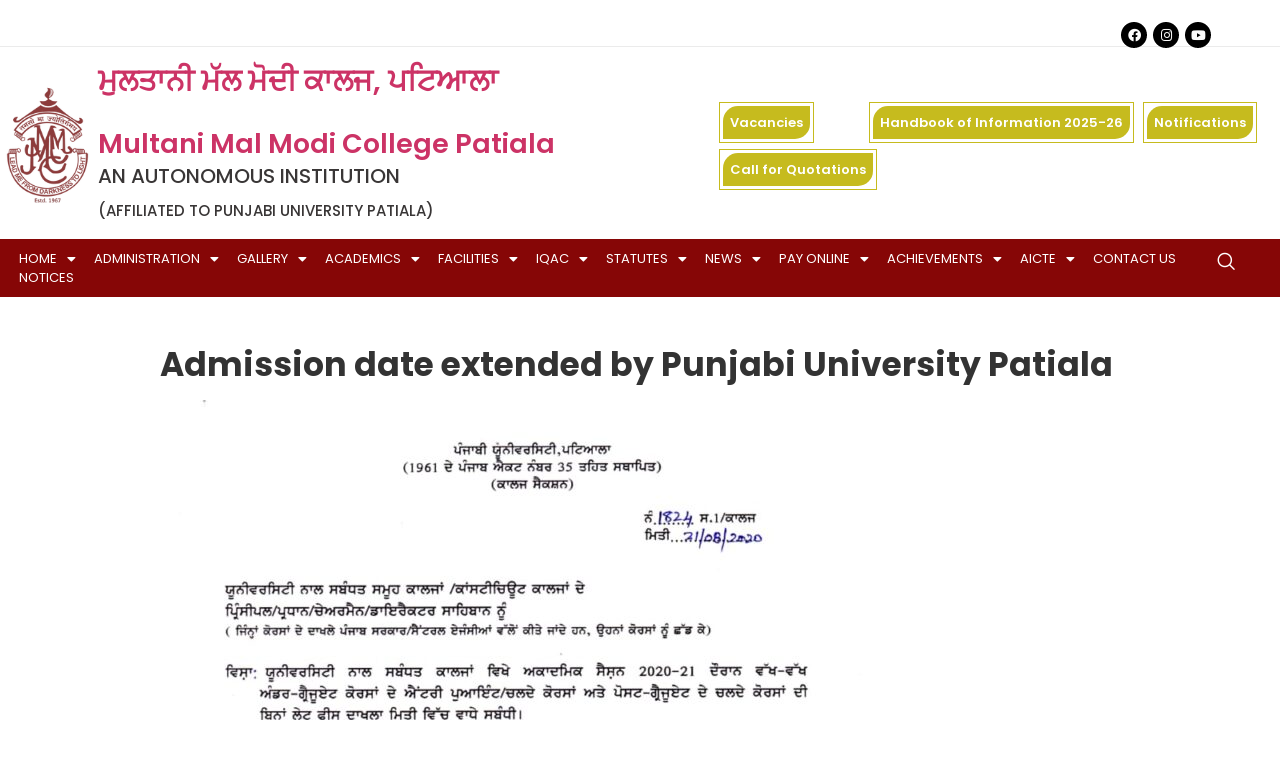

--- FILE ---
content_type: text/html; charset=UTF-8
request_url: https://modicollege.com/last-date/admission-date-extended-by-punjabi-university-patiala/
body_size: 25292
content:
<!DOCTYPE html>
<html lang="en-US">
<head>
	<meta charset="UTF-8" />
	<meta name="viewport" content="width=device-width, initial-scale=1" />
	<link rel="profile" href="https://gmpg.org/xfn/11" />
	<link rel="pingback" href="https://modicollege.com/xmlrpc.php" />
	<title>Admission date extended by Punjabi University Patiala &#8211; Modicollege</title>
<meta name='robots' content='max-image-preview:large' />
<link rel='dns-prefetch' href='//cdn.jsdelivr.net' />
<link rel='dns-prefetch' href='//tawk.to' />
<link rel="alternate" title="oEmbed (JSON)" type="application/json+oembed" href="https://modicollege.com/wp-json/oembed/1.0/embed?url=https%3A%2F%2Fmodicollege.com%2Flast-date%2Fadmission-date-extended-by-punjabi-university-patiala%2F" />
<link rel="alternate" title="oEmbed (XML)" type="text/xml+oembed" href="https://modicollege.com/wp-json/oembed/1.0/embed?url=https%3A%2F%2Fmodicollege.com%2Flast-date%2Fadmission-date-extended-by-punjabi-university-patiala%2F&#038;format=xml" />
<style id='wp-img-auto-sizes-contain-inline-css' type='text/css'>
img:is([sizes=auto i],[sizes^="auto," i]){contain-intrinsic-size:3000px 1500px}
/*# sourceURL=wp-img-auto-sizes-contain-inline-css */
</style>
<style id='wp-emoji-styles-inline-css' type='text/css'>

	img.wp-smiley, img.emoji {
		display: inline !important;
		border: none !important;
		box-shadow: none !important;
		height: 1em !important;
		width: 1em !important;
		margin: 0 0.07em !important;
		vertical-align: -0.1em !important;
		background: none !important;
		padding: 0 !important;
	}
/*# sourceURL=wp-emoji-styles-inline-css */
</style>
<link rel='stylesheet' id='wp-block-library-css' href='https://modicollege.com/wp-includes/css/dist/block-library/style.min.css?ver=6.9' type='text/css' media='all' />
<style id='global-styles-inline-css' type='text/css'>
:root{--wp--preset--aspect-ratio--square: 1;--wp--preset--aspect-ratio--4-3: 4/3;--wp--preset--aspect-ratio--3-4: 3/4;--wp--preset--aspect-ratio--3-2: 3/2;--wp--preset--aspect-ratio--2-3: 2/3;--wp--preset--aspect-ratio--16-9: 16/9;--wp--preset--aspect-ratio--9-16: 9/16;--wp--preset--color--black: #000000;--wp--preset--color--cyan-bluish-gray: #abb8c3;--wp--preset--color--white: #ffffff;--wp--preset--color--pale-pink: #f78da7;--wp--preset--color--vivid-red: #cf2e2e;--wp--preset--color--luminous-vivid-orange: #ff6900;--wp--preset--color--luminous-vivid-amber: #fcb900;--wp--preset--color--light-green-cyan: #7bdcb5;--wp--preset--color--vivid-green-cyan: #00d084;--wp--preset--color--pale-cyan-blue: #8ed1fc;--wp--preset--color--vivid-cyan-blue: #0693e3;--wp--preset--color--vivid-purple: #9b51e0;--wp--preset--gradient--vivid-cyan-blue-to-vivid-purple: linear-gradient(135deg,rgb(6,147,227) 0%,rgb(155,81,224) 100%);--wp--preset--gradient--light-green-cyan-to-vivid-green-cyan: linear-gradient(135deg,rgb(122,220,180) 0%,rgb(0,208,130) 100%);--wp--preset--gradient--luminous-vivid-amber-to-luminous-vivid-orange: linear-gradient(135deg,rgb(252,185,0) 0%,rgb(255,105,0) 100%);--wp--preset--gradient--luminous-vivid-orange-to-vivid-red: linear-gradient(135deg,rgb(255,105,0) 0%,rgb(207,46,46) 100%);--wp--preset--gradient--very-light-gray-to-cyan-bluish-gray: linear-gradient(135deg,rgb(238,238,238) 0%,rgb(169,184,195) 100%);--wp--preset--gradient--cool-to-warm-spectrum: linear-gradient(135deg,rgb(74,234,220) 0%,rgb(151,120,209) 20%,rgb(207,42,186) 40%,rgb(238,44,130) 60%,rgb(251,105,98) 80%,rgb(254,248,76) 100%);--wp--preset--gradient--blush-light-purple: linear-gradient(135deg,rgb(255,206,236) 0%,rgb(152,150,240) 100%);--wp--preset--gradient--blush-bordeaux: linear-gradient(135deg,rgb(254,205,165) 0%,rgb(254,45,45) 50%,rgb(107,0,62) 100%);--wp--preset--gradient--luminous-dusk: linear-gradient(135deg,rgb(255,203,112) 0%,rgb(199,81,192) 50%,rgb(65,88,208) 100%);--wp--preset--gradient--pale-ocean: linear-gradient(135deg,rgb(255,245,203) 0%,rgb(182,227,212) 50%,rgb(51,167,181) 100%);--wp--preset--gradient--electric-grass: linear-gradient(135deg,rgb(202,248,128) 0%,rgb(113,206,126) 100%);--wp--preset--gradient--midnight: linear-gradient(135deg,rgb(2,3,129) 0%,rgb(40,116,252) 100%);--wp--preset--font-size--small: 13px;--wp--preset--font-size--medium: 20px;--wp--preset--font-size--large: 36px;--wp--preset--font-size--x-large: 42px;--wp--preset--spacing--20: 0.44rem;--wp--preset--spacing--30: 0.67rem;--wp--preset--spacing--40: 1rem;--wp--preset--spacing--50: 1.5rem;--wp--preset--spacing--60: 2.25rem;--wp--preset--spacing--70: 3.38rem;--wp--preset--spacing--80: 5.06rem;--wp--preset--shadow--natural: 6px 6px 9px rgba(0, 0, 0, 0.2);--wp--preset--shadow--deep: 12px 12px 50px rgba(0, 0, 0, 0.4);--wp--preset--shadow--sharp: 6px 6px 0px rgba(0, 0, 0, 0.2);--wp--preset--shadow--outlined: 6px 6px 0px -3px rgb(255, 255, 255), 6px 6px rgb(0, 0, 0);--wp--preset--shadow--crisp: 6px 6px 0px rgb(0, 0, 0);}:where(.is-layout-flex){gap: 0.5em;}:where(.is-layout-grid){gap: 0.5em;}body .is-layout-flex{display: flex;}.is-layout-flex{flex-wrap: wrap;align-items: center;}.is-layout-flex > :is(*, div){margin: 0;}body .is-layout-grid{display: grid;}.is-layout-grid > :is(*, div){margin: 0;}:where(.wp-block-columns.is-layout-flex){gap: 2em;}:where(.wp-block-columns.is-layout-grid){gap: 2em;}:where(.wp-block-post-template.is-layout-flex){gap: 1.25em;}:where(.wp-block-post-template.is-layout-grid){gap: 1.25em;}.has-black-color{color: var(--wp--preset--color--black) !important;}.has-cyan-bluish-gray-color{color: var(--wp--preset--color--cyan-bluish-gray) !important;}.has-white-color{color: var(--wp--preset--color--white) !important;}.has-pale-pink-color{color: var(--wp--preset--color--pale-pink) !important;}.has-vivid-red-color{color: var(--wp--preset--color--vivid-red) !important;}.has-luminous-vivid-orange-color{color: var(--wp--preset--color--luminous-vivid-orange) !important;}.has-luminous-vivid-amber-color{color: var(--wp--preset--color--luminous-vivid-amber) !important;}.has-light-green-cyan-color{color: var(--wp--preset--color--light-green-cyan) !important;}.has-vivid-green-cyan-color{color: var(--wp--preset--color--vivid-green-cyan) !important;}.has-pale-cyan-blue-color{color: var(--wp--preset--color--pale-cyan-blue) !important;}.has-vivid-cyan-blue-color{color: var(--wp--preset--color--vivid-cyan-blue) !important;}.has-vivid-purple-color{color: var(--wp--preset--color--vivid-purple) !important;}.has-black-background-color{background-color: var(--wp--preset--color--black) !important;}.has-cyan-bluish-gray-background-color{background-color: var(--wp--preset--color--cyan-bluish-gray) !important;}.has-white-background-color{background-color: var(--wp--preset--color--white) !important;}.has-pale-pink-background-color{background-color: var(--wp--preset--color--pale-pink) !important;}.has-vivid-red-background-color{background-color: var(--wp--preset--color--vivid-red) !important;}.has-luminous-vivid-orange-background-color{background-color: var(--wp--preset--color--luminous-vivid-orange) !important;}.has-luminous-vivid-amber-background-color{background-color: var(--wp--preset--color--luminous-vivid-amber) !important;}.has-light-green-cyan-background-color{background-color: var(--wp--preset--color--light-green-cyan) !important;}.has-vivid-green-cyan-background-color{background-color: var(--wp--preset--color--vivid-green-cyan) !important;}.has-pale-cyan-blue-background-color{background-color: var(--wp--preset--color--pale-cyan-blue) !important;}.has-vivid-cyan-blue-background-color{background-color: var(--wp--preset--color--vivid-cyan-blue) !important;}.has-vivid-purple-background-color{background-color: var(--wp--preset--color--vivid-purple) !important;}.has-black-border-color{border-color: var(--wp--preset--color--black) !important;}.has-cyan-bluish-gray-border-color{border-color: var(--wp--preset--color--cyan-bluish-gray) !important;}.has-white-border-color{border-color: var(--wp--preset--color--white) !important;}.has-pale-pink-border-color{border-color: var(--wp--preset--color--pale-pink) !important;}.has-vivid-red-border-color{border-color: var(--wp--preset--color--vivid-red) !important;}.has-luminous-vivid-orange-border-color{border-color: var(--wp--preset--color--luminous-vivid-orange) !important;}.has-luminous-vivid-amber-border-color{border-color: var(--wp--preset--color--luminous-vivid-amber) !important;}.has-light-green-cyan-border-color{border-color: var(--wp--preset--color--light-green-cyan) !important;}.has-vivid-green-cyan-border-color{border-color: var(--wp--preset--color--vivid-green-cyan) !important;}.has-pale-cyan-blue-border-color{border-color: var(--wp--preset--color--pale-cyan-blue) !important;}.has-vivid-cyan-blue-border-color{border-color: var(--wp--preset--color--vivid-cyan-blue) !important;}.has-vivid-purple-border-color{border-color: var(--wp--preset--color--vivid-purple) !important;}.has-vivid-cyan-blue-to-vivid-purple-gradient-background{background: var(--wp--preset--gradient--vivid-cyan-blue-to-vivid-purple) !important;}.has-light-green-cyan-to-vivid-green-cyan-gradient-background{background: var(--wp--preset--gradient--light-green-cyan-to-vivid-green-cyan) !important;}.has-luminous-vivid-amber-to-luminous-vivid-orange-gradient-background{background: var(--wp--preset--gradient--luminous-vivid-amber-to-luminous-vivid-orange) !important;}.has-luminous-vivid-orange-to-vivid-red-gradient-background{background: var(--wp--preset--gradient--luminous-vivid-orange-to-vivid-red) !important;}.has-very-light-gray-to-cyan-bluish-gray-gradient-background{background: var(--wp--preset--gradient--very-light-gray-to-cyan-bluish-gray) !important;}.has-cool-to-warm-spectrum-gradient-background{background: var(--wp--preset--gradient--cool-to-warm-spectrum) !important;}.has-blush-light-purple-gradient-background{background: var(--wp--preset--gradient--blush-light-purple) !important;}.has-blush-bordeaux-gradient-background{background: var(--wp--preset--gradient--blush-bordeaux) !important;}.has-luminous-dusk-gradient-background{background: var(--wp--preset--gradient--luminous-dusk) !important;}.has-pale-ocean-gradient-background{background: var(--wp--preset--gradient--pale-ocean) !important;}.has-electric-grass-gradient-background{background: var(--wp--preset--gradient--electric-grass) !important;}.has-midnight-gradient-background{background: var(--wp--preset--gradient--midnight) !important;}.has-small-font-size{font-size: var(--wp--preset--font-size--small) !important;}.has-medium-font-size{font-size: var(--wp--preset--font-size--medium) !important;}.has-large-font-size{font-size: var(--wp--preset--font-size--large) !important;}.has-x-large-font-size{font-size: var(--wp--preset--font-size--x-large) !important;}
/*# sourceURL=global-styles-inline-css */
</style>

<style id='classic-theme-styles-inline-css' type='text/css'>
/*! This file is auto-generated */
.wp-block-button__link{color:#fff;background-color:#32373c;border-radius:9999px;box-shadow:none;text-decoration:none;padding:calc(.667em + 2px) calc(1.333em + 2px);font-size:1.125em}.wp-block-file__button{background:#32373c;color:#fff;text-decoration:none}
/*# sourceURL=/wp-includes/css/classic-themes.min.css */
</style>
<link rel='stylesheet' id='contact-form-7-css' href='https://modicollege.com/wp-content/plugins/contact-form-7/includes/css/styles.css?ver=5.8.6' type='text/css' media='all' />
<link rel='stylesheet' id='hfe-style-css' href='https://modicollege.com/wp-content/plugins/header-footer-elementor/assets/css/header-footer-elementor.css?ver=1.6.17' type='text/css' media='all' />
<link rel='stylesheet' id='elementor-icons-css' href='https://modicollege.com/wp-content/plugins/elementor/assets/lib/eicons/css/elementor-icons.min.css?ver=5.23.0' type='text/css' media='all' />
<link rel='stylesheet' id='elementor-frontend-css' href='https://modicollege.com/wp-content/plugins/elementor/assets/css/frontend-lite.min.css?ver=3.17.2' type='text/css' media='all' />
<link rel='stylesheet' id='swiper-css' href='https://modicollege.com/wp-content/plugins/elementor/assets/lib/swiper/css/swiper.min.css?ver=5.3.6' type='text/css' media='all' />
<link rel='stylesheet' id='elementor-post-6-css' href='https://modicollege.com/wp-content/uploads/elementor/css/post-6.css?ver=1716526029' type='text/css' media='all' />
<link rel='stylesheet' id='elementor-pro-css' href='https://modicollege.com/wp-content/plugins/elementor-pro/assets/css/frontend-lite.min.css?ver=3.4.1' type='text/css' media='all' />
<link rel='stylesheet' id='elementor-global-css' href='https://modicollege.com/wp-content/uploads/elementor/css/global.css?ver=1716526029' type='text/css' media='all' />
<link rel='stylesheet' id='elementor-post-10-css' href='https://modicollege.com/wp-content/uploads/elementor/css/post-10.css?ver=1768406636' type='text/css' media='all' />
<link rel='stylesheet' id='hfe-widgets-style-css' href='https://modicollege.com/wp-content/plugins/header-footer-elementor/inc/widgets-css/frontend.css?ver=1.6.17' type='text/css' media='all' />
<link rel='stylesheet' id='font-awesome-5-all-css' href='https://modicollege.com/wp-content/plugins/elementor/assets/lib/font-awesome/css/all.min.css?ver=3.17.2' type='text/css' media='all' />
<link rel='stylesheet' id='font-awesome-4-shim-css' href='https://modicollege.com/wp-content/plugins/elementor/assets/lib/font-awesome/css/v4-shims.min.css?ver=3.17.2' type='text/css' media='all' />
<link rel='stylesheet' id='elementor-post-350-css' href='https://modicollege.com/wp-content/uploads/elementor/css/post-350.css?ver=1748066434' type='text/css' media='all' />
<link rel='stylesheet' id='cute-alert-css' href='https://modicollege.com/wp-content/plugins/metform/public/assets/lib/cute-alert/style.css?ver=3.9.7' type='text/css' media='all' />
<link rel='stylesheet' id='text-editor-style-css' href='https://modicollege.com/wp-content/plugins/metform/public/assets/css/text-editor.css?ver=3.9.7' type='text/css' media='all' />
<link rel='stylesheet' id='parent-theme-css' href='https://modicollege.com/wp-content/themes/hello-elementor/style.css?ver=6.9' type='text/css' media='all' />
<link rel='stylesheet' id='child-theme-css' href='https://modicollege.com/wp-content/themes/hello-elementor-child/style.css?ver=6.9' type='text/css' media='all' />
<link rel='stylesheet' id='icon-css' href='https://cdn.jsdelivr.net/npm/@fortawesome/fontawesome-free@5.15.4/css/fontawesome.min.css?ver=6.9' type='text/css' media='all' />
<link rel='stylesheet' id='chatbootscript-css' href='https://tawk.to/chat/62be9a947b967b11799777cb/1g6s8nlon?ver=6.9' type='text/css' media='all' />
<link rel='stylesheet' id='bootrstap-css' href='https://cdn.jsdelivr.net/npm/bootstrap@5.1.3/dist/css/bootstrap.min.css?ver=6.9' type='text/css' media='all' />
<link rel='stylesheet' id='owl-css-css' href='https://modicollege.com/wp-content/themes/hello-elementor-child/css/owl.carousel.css?ver=6.9' type='text/css' media='all' />
<link rel='stylesheet' id='owl-css-sec-css' href='https://modicollege.com/wp-content/themes/hello-elementor-child/css/owl.theme.default.css?ver=6.9' type='text/css' media='all' />
<link rel='stylesheet' id='hello-elementor-css' href='https://modicollege.com/wp-content/themes/hello-elementor/style.min.css?ver=2.5.0' type='text/css' media='all' />
<link rel='stylesheet' id='hello-elementor-theme-style-css' href='https://modicollege.com/wp-content/themes/hello-elementor/theme.min.css?ver=2.5.0' type='text/css' media='all' />
<link rel='stylesheet' id='elementor-icons-ekiticons-css' href='https://modicollege.com/wp-content/plugins/elementskit-lite/modules/elementskit-icon-pack/assets/css/ekiticons.css?ver=3.0.0' type='text/css' media='all' />
<link rel='stylesheet' id='metform-ui-css' href='https://modicollege.com/wp-content/plugins/metform/public/assets/css/metform-ui.css?ver=3.9.7' type='text/css' media='all' />
<link rel='stylesheet' id='metform-style-css' href='https://modicollege.com/wp-content/plugins/metform/public/assets/css/style.css?ver=3.9.7' type='text/css' media='all' />
<link rel='stylesheet' id='elementor-post-27853-css' href='https://modicollege.com/wp-content/uploads/elementor/css/post-27853.css?ver=1743759646' type='text/css' media='all' />
<link rel='stylesheet' id='popup-maker-site-css' href='//modicollege.com/wp-content/uploads/pum/pum-site-styles.css?generated=1743761284&#038;ver=1.20.4' type='text/css' media='all' />
<link rel='stylesheet' id='ekit-widget-styles-css' href='https://modicollege.com/wp-content/plugins/elementskit-lite/widgets/init/assets/css/widget-styles.css?ver=3.0.0' type='text/css' media='all' />
<link rel='stylesheet' id='ekit-responsive-css' href='https://modicollege.com/wp-content/plugins/elementskit-lite/widgets/init/assets/css/responsive.css?ver=3.0.0' type='text/css' media='all' />
<link rel='stylesheet' id='wps-visitor-style-css' href='https://modicollege.com/wp-content/plugins/wps-visitor-counter/styles/css/default.css?ver=2' type='text/css' media='all' />
<link rel='stylesheet' id='google-fonts-1-css' href='https://fonts.googleapis.com/css?family=Roboto%3A100%2C100italic%2C200%2C200italic%2C300%2C300italic%2C400%2C400italic%2C500%2C500italic%2C600%2C600italic%2C700%2C700italic%2C800%2C800italic%2C900%2C900italic%7CRoboto+Slab%3A100%2C100italic%2C200%2C200italic%2C300%2C300italic%2C400%2C400italic%2C500%2C500italic%2C600%2C600italic%2C700%2C700italic%2C800%2C800italic%2C900%2C900italic%7CPoppins%3A100%2C100italic%2C200%2C200italic%2C300%2C300italic%2C400%2C400italic%2C500%2C500italic%2C600%2C600italic%2C700%2C700italic%2C800%2C800italic%2C900%2C900italic%7CIBM+Plex+Sans%3A100%2C100italic%2C200%2C200italic%2C300%2C300italic%2C400%2C400italic%2C500%2C500italic%2C600%2C600italic%2C700%2C700italic%2C800%2C800italic%2C900%2C900italic&#038;display=auto&#038;ver=6.9' type='text/css' media='all' />
<link rel='stylesheet' id='elementor-icons-shared-0-css' href='https://modicollege.com/wp-content/plugins/elementor/assets/lib/font-awesome/css/fontawesome.min.css?ver=5.15.3' type='text/css' media='all' />
<link rel='stylesheet' id='elementor-icons-fa-brands-css' href='https://modicollege.com/wp-content/plugins/elementor/assets/lib/font-awesome/css/brands.min.css?ver=5.15.3' type='text/css' media='all' />
<link rel='stylesheet' id='elementor-icons-fa-solid-css' href='https://modicollege.com/wp-content/plugins/elementor/assets/lib/font-awesome/css/solid.min.css?ver=5.15.3' type='text/css' media='all' />
<link rel="preconnect" href="https://fonts.gstatic.com/" crossorigin><script type="text/javascript" src="https://modicollege.com/wp-includes/js/jquery/jquery.min.js?ver=3.7.1" id="jquery-core-js"></script>
<script type="text/javascript" src="https://modicollege.com/wp-includes/js/jquery/jquery-migrate.min.js?ver=3.4.1" id="jquery-migrate-js"></script>
<script type="text/javascript" src="https://modicollege.com/wp-content/plugins/elementor/assets/lib/font-awesome/js/v4-shims.min.js?ver=3.17.2" id="font-awesome-4-shim-js"></script>
<script type="text/javascript" src="https://cdn.jsdelivr.net/npm/bootstrap@5.1.3/dist/js/bootstrap.bundle.min.js?ver=6.9" id="script-js"></script>
<script type="text/javascript" src="https://modicollege.com/wp-content/themes/hello-elementor-child/js/owl.carousel.min.js?ver=6.9" id="owl-script-js"></script>
<script type="text/javascript" id="wps-js-extra">
/* <![CDATA[ */
var wpspagevisit = {"ajaxurl":"https://modicollege.com/wp-admin/admin-ajax.php","ajax_nonce":"053a4727b3"};
//# sourceURL=wps-js-extra
/* ]]> */
</script>
<script type="text/javascript" src="https://modicollege.com/wp-content/plugins/wps-visitor-counter/styles/js/custom.js?ver=1" id="wps-js"></script>
<link rel="https://api.w.org/" href="https://modicollege.com/wp-json/" /><link rel="alternate" title="JSON" type="application/json" href="https://modicollege.com/wp-json/wp/v2/posts/7326" /><link rel="EditURI" type="application/rsd+xml" title="RSD" href="https://modicollege.com/xmlrpc.php?rsd" />

<link rel="canonical" href="https://modicollege.com/last-date/admission-date-extended-by-punjabi-university-patiala/" />
<link rel='shortlink' href='https://modicollege.com/?p=7326' />
<!-- start Simple Custom CSS and JS -->
<script type="text/javascript">
jQuery(document).ready(function( $ ){
   var Tawk_API=Tawk_API||{}, Tawk_LoadStart=new Date();
(function(){
var s1=document.createElement("script"),s0=document.getElementsByTagName("script")[0];
s1.async=true;
s1.src='https://embed.tawk.to/56e032da9981cdfd389dcbd5/default';
s1.charset='UTF-8';
s1.setAttribute('crossorigin','*');
s0.parentNode.insertBefore(s1,s0);
})();
});



</script>
<!-- end Simple Custom CSS and JS -->
<!-- start Simple Custom CSS and JS -->
<script type="text/javascript">
jQuery(document).ready(function( $ ){
   window.onscroll = function() {myFunction()};

var header = document.getElementById("header-section-menu");
var sticky = header.offsetTop;

function myFunction() {
  if (window.pageYOffset > sticky) {
    header.classList.add("sticky-header");
  } else {
    header.classList.remove("sticky-header");
  }
}
});


</script>
<!-- end Simple Custom CSS and JS -->
<!-- start Simple Custom CSS and JS -->
<script type="text/javascript">
jQuery(document).ready(function( $ ){	
	 jQuery('.upcoming-event').owlCarousel({
	 autoplay:true,
    loop:true,
    margin:10,
    responsiveClass:true,
    responsive:{
        0:{
            items:1,
            nav:true
        },
        600:{
            items:1,
            nav:false
        },
        1000:{
            items:1,
            nav:false,
            loop:false
        }
    }
});
});


</script>
<!-- end Simple Custom CSS and JS -->
<!-- start Simple Custom CSS and JS -->
<script type="text/javascript">
jQuery(document).ready(function(){
 jQuery('.owl-carousel').owlCarousel({
	 autoplay:true,
    loop:true,
    margin:10,
    responsiveClass:true,
    responsive:{
        0:{
            items:1,
            nav:true
        },
        600:{
            items:3,
            nav:false
        },
        1000:{
            items:3,
            nav:true,
            loop:false
        }
    }
})

});




</script>
<!-- end Simple Custom CSS and JS -->
<meta name="generator" content="Elementor 3.17.2; features: e_dom_optimization, e_optimized_assets_loading, e_optimized_css_loading, additional_custom_breakpoints; settings: css_print_method-external, google_font-enabled, font_display-auto">
<meta name="generator" content="Powered by Slider Revolution 6.5.8 - responsive, Mobile-Friendly Slider Plugin for WordPress with comfortable drag and drop interface." />
<link rel="icon" href="https://modicollege.com/wp-content/uploads/2022/03/New-Project1-124x150.png" sizes="32x32" />
<link rel="icon" href="https://modicollege.com/wp-content/uploads/2022/03/New-Project1.png" sizes="192x192" />
<link rel="apple-touch-icon" href="https://modicollege.com/wp-content/uploads/2022/03/New-Project1.png" />
<meta name="msapplication-TileImage" content="https://modicollege.com/wp-content/uploads/2022/03/New-Project1.png" />
<script type="text/javascript">function setREVStartSize(e){
			//window.requestAnimationFrame(function() {				 
				window.RSIW = window.RSIW===undefined ? window.innerWidth : window.RSIW;	
				window.RSIH = window.RSIH===undefined ? window.innerHeight : window.RSIH;	
				try {								
					var pw = document.getElementById(e.c).parentNode.offsetWidth,
						newh;
					pw = pw===0 || isNaN(pw) ? window.RSIW : pw;
					e.tabw = e.tabw===undefined ? 0 : parseInt(e.tabw);
					e.thumbw = e.thumbw===undefined ? 0 : parseInt(e.thumbw);
					e.tabh = e.tabh===undefined ? 0 : parseInt(e.tabh);
					e.thumbh = e.thumbh===undefined ? 0 : parseInt(e.thumbh);
					e.tabhide = e.tabhide===undefined ? 0 : parseInt(e.tabhide);
					e.thumbhide = e.thumbhide===undefined ? 0 : parseInt(e.thumbhide);
					e.mh = e.mh===undefined || e.mh=="" || e.mh==="auto" ? 0 : parseInt(e.mh,0);		
					if(e.layout==="fullscreen" || e.l==="fullscreen") 						
						newh = Math.max(e.mh,window.RSIH);					
					else{					
						e.gw = Array.isArray(e.gw) ? e.gw : [e.gw];
						for (var i in e.rl) if (e.gw[i]===undefined || e.gw[i]===0) e.gw[i] = e.gw[i-1];					
						e.gh = e.el===undefined || e.el==="" || (Array.isArray(e.el) && e.el.length==0)? e.gh : e.el;
						e.gh = Array.isArray(e.gh) ? e.gh : [e.gh];
						for (var i in e.rl) if (e.gh[i]===undefined || e.gh[i]===0) e.gh[i] = e.gh[i-1];
											
						var nl = new Array(e.rl.length),
							ix = 0,						
							sl;					
						e.tabw = e.tabhide>=pw ? 0 : e.tabw;
						e.thumbw = e.thumbhide>=pw ? 0 : e.thumbw;
						e.tabh = e.tabhide>=pw ? 0 : e.tabh;
						e.thumbh = e.thumbhide>=pw ? 0 : e.thumbh;					
						for (var i in e.rl) nl[i] = e.rl[i]<window.RSIW ? 0 : e.rl[i];
						sl = nl[0];									
						for (var i in nl) if (sl>nl[i] && nl[i]>0) { sl = nl[i]; ix=i;}															
						var m = pw>(e.gw[ix]+e.tabw+e.thumbw) ? 1 : (pw-(e.tabw+e.thumbw)) / (e.gw[ix]);					
						newh =  (e.gh[ix] * m) + (e.tabh + e.thumbh);
					}
					var el = document.getElementById(e.c);
					if (el!==null && el) el.style.height = newh+"px";					
					el = document.getElementById(e.c+"_wrapper");
					if (el!==null && el) {
						el.style.height = newh+"px";
						el.style.display = "block";
					}
				} catch(e){
					console.log("Failure at Presize of Slider:" + e)
				}					   
			//});
		  };</script>
		<style type="text/css" id="wp-custom-css">
			.vision, .mision {
  background: #fff;
  padding: 14px 39px;
  border-left: 6px solid #860606;
	position:relative;
}
.vision h3, .mision h3 {
  color: #000;
  font-family: poppins;
	font-weight:bold;
}
.vision p, .mision p {
  color: #000;
  font-weight: 300;
  font-family: poppins;
  font-size: 14px;
}
.vision::before {
  content: '';
  background: url(https://modicollege.com/wp-content/uploads/2022/03/target.png);
    background-repeat: repeat;
    background-size: auto;
  position: absolute;
  background-size: contain;
  display: block;
  top: 1px;
  bottom: 0px;
  width: 100%;
  background-repeat: no-repeat;
  right: 16px;
  opacity: 0.2;
  background-position: right;
}
.vision .btn-main, .mision .btn-main {
  background: #860606;
  font-size: 11px;
  padding: 7px 18px;
	position:relative;
	z-index:9;
}

.mision::before {
  content: '';
  background: url(https://modicollege.com/wp-content/uploads/2022/03/history.png);
    background-repeat: repeat;
    background-size: auto;
  position: absolute;
  background-size: contain;
  display: block;
  top: 1px;
  bottom: 0px;
  width: 100%;
  background-repeat: no-repeat;
  right: 16px;
  opacity: 0.2;
  background-position: right;
}
#visionandhistory {
  padding: 85px 0;
}

/* important link */

.important-link h2 {
  font-size: 16px;
  background: #7d3d3d;
  padding: 0px 9px;
  color: #fff;
  overflow: hidden;
  text-overflow: ellipsis;
  display: -webkit-box;
  -webkit-line-clamp: 1;
  -webkit-box-orient: vertical;
  line-height: 3;
}
.important-link ul li {
  list-style: circle;
}
.important-link ul {
  list-style: none;
}
.important-link ul li a {
  font-size: 14px;
  font-family: poppins;
  color: #000;
  font-weight: 500;
}
.important-link {
  background: #fff;
  box-shadow: 0px 0px 12px 0px #ddd;
  margin-bottom: 21px;
}
.important-link ul ~ a {
  color: #7d3d3d;
  font-weight: 600;
padding: 14px 20px;
display: block;
text-transform: uppercase;
}
.spanclass {
  font-style: italic;
  color: #7d3d3d;
  font-weight: bold;
}
/* footer section */
#footertop {
  background: linear-gradient(to right, #000000e0, #171616bf),aliceblue url(https://modicollege.com/wp-content/uploads/2022/03/modi-banner3.jpg);
    background-position-x: 0%, 0%;
    background-position-y: 0%, 0%;
  padding: 18px 1px;
  background-position: bottom;
}

.footerlinks ul {
  list-style: none;
  padding: 0px;
}
.footerlinks ul li a:hover{
	color:#fff;
	border-bottom:1px solid #fff;
	
}
.footerlinks ul li a {
 color: #a4a2a2;
border-bottom: 1px solid transparent;
font-size: 14px;
font-weight: 500;
font-family: poppins;
}
.footerlinks h4 {
  font-size: 19px;
  text-transform: uppercase;
  font-weight: 300;
  color: #ffc107;
}
.bottom-links a {
  color: #ddd;
  font-size: 13px;
  border-bottom: 1px solid #fff;
}
.bottom-links {
  padding-bottom: 37px;
}
.middle-link {
  font-size: 14px;
  margin-bottom: 0px;
}
.fixed-strip {
  position: fixed;
  bottom: 0px;
  width: 100%;
  display: block;
  z-index: 9;
  background: #ffc107;
  left: 0px;
  text-align: center;
  padding: 7px 0;
  font-weight: 600;
  color: #000;
  font-family: poppins;
  font-style: italic;
  font-size: 14px;
  margin-top: ;
}
.owl-nav {
 font-size: 30px;
position: absolute;
left: 50%;
transform: translate(-50%, 0%);
}
.owl-nav button:hover {
  background: #7d3d3d !important;
}
.owl-prev, .owl-next {
  background: #6f6969 !important;
  width: 30px;
  color: #fff !important;
  border-radius: 0px;
  margin: 9px;
}
#Our-best-recuiter {
  background: #f6f6f6;
  padding-top: 19px;
}
#importantdocument {
  padding-bottom: 24px;
}
@media (max-width: 576px) {
	ul.headercontact-list {
    display: grid !important;
    padding: 0;
    grid-template-columns: auto auto !important;
    align-items: center;
}
	
	ul.headercontact-list li {
    align-items: center;
    margin: 6px;
		margin-bottom: 12px !important;
}
	
	ul.headercontact-list li a {
    width: 100%;
    display: block;
    text-align: center;
}
	
	
	.content-box a
	{
		position:unset;
	}
	
	.course-details {
    text-align: center;
}
	.course-details img {
    height: 100%;
    object-fit: cover;
}
	.lab-titla span {
    display: block;
    text-transform: uppercase;
    font-weight: bold;
    color: #7d3d3d;
    font-size: 38px;
}
	.lab-titla span {
    display: block;
    text-transform: uppercase;
    font-weight: bold;
    color: #7d3d3d;
    font-size: 38px;
}
	.post-wraper-lab .postcontent {
    padding: 24px;
    position: relative;
    text-align: center;
}
	.post-wraper-lab a {
    padding: 9px 9px;
    width: 60%;
    margin-top: 12px;
}
	.elementor-119 .elementor-element.elementor-element-604d8d9 {
    text-align: center;
}
	.lab-titla {
    text-align: center;
}
/* 	.quick-link .image-icone img {
    width: 35%;
} */
/* 	.quick-link.c1 img {
    width: 35% !important;
} */
	section#Aboutus {
    padding: 27px 0px 0px;
}
	
/* 	.swiper-image-stretch .swiper-slide .swiper-slide-image {
    width: 73%;
} */
	.college-point-box {
    text-align: center;
}
#section-bg-heighlight {
    background: #f2f2f2;
    padding: 0px 0;
}
	.elementor-119 .elementor-element.elementor-element-35a0aca .elementor-heading-title {
    font-size: 34px;
}
/* 	.elementor-container.elementor-column-gap-default {
    display: inline-flex;
    width: 100%;
    justify-content: center;
} */
	.elementor-119 .elementor-element.elementor-element-f8c6141 .elementor-heading-title {
    font-size: 30px;;
    text-align: center;
}
	#visionandhistory {
    padding: 0px 0;
}
/* 	-----mission and vision------ */
/* 	.elementor-widget-container ul li {
    margin-bottom: 10px;
} */

	.inner-page-title h2 {
    font-size: 25px;
}
	/* 	-----history------ */
.elementor-heading-title {
    color: #8E3E3E;
    font-size: 29px;
}
	.contact-form {
    padding: 21px 35px;
    background: #eee;
    margin-top: -9px;
}
	.elementor-2876 .elementor-element.elementor-element-8bf7da6 .elementor-heading-title {
    font-size: 41px;
}
	.post-wraper-lab
	{
		margin-bottom:10px;
	}
}
@media (max-width: 768px) {
	
	.lab-titla p {
    font-size: 14px;
}
	.lab-titla span {
    font-size: 34px;
}
	.lab-titla h2 {
    color: #ffc107;
    font-size: 18px;
}
/* 	.post-wraper-lab .postcontent {
    padding: 10px !important;
    position: relative;
} */
	.post-wraper-lab .postcontent h2 {
    font-size: 19px;
    margin: 6px 0;
}
	.college-point-box {
		padding: 13px 12px;
 		min-height: 138px;
}
	.college-point-box p {
    font-size: 13px;
    margin: 0;
}
	.college-point-box h3 {
    font-size: 29px;
}
}
.elementor-2876 .elementor-element.elementor-element-4be21b4 .ekit-form form label {
    color: #000000;
    width: 100%;
}
.postimage img {
    width: 100% !important;
    height: 200px;
    object-fit: cover;
}
.post-wraper h2
{
	padding:0px 0px;
	margin-top:20px !important;
}
.post-wraper a {
    font-size: 22px;
    color: #000;
    font-weight: 300;
    overflow: hidden;
    text-overflow: ellipsis;
    display: -webkit-box;
    -webkit-line-clamp: 2;
    -webkit-box-orient: vertical;
    line-height: 1.3;
/*     padding: 9px 0px; */
}
.post-wraper h2 {
    border-left: 3px solid #c01104;
    padding-left: 24px;
    line-height: 1;
    margin: 0;
}
.postimage h6 span {
    background: #bb1919;
    margin-right: 3px;
    padding: 5px 9px;
    font-size: 12px;
    font-weight: 600;
    color: #fff;
    text-transform: uppercase;
    display: inline-block;
    margin-top: 5px;
}

.Author-profile {
    display: flex;
    margin-top: 26px;
}
.Author-profile img {
    width: 50px;
    border-radius: 62px;
    height: 50px;
    object-fit: cover;
}
.author-description {
    margin-left: 16px;
}
.Author-profile .author-description h6 {
    margin-bottom: 1px;
    margin-top: 0px;
    color: #860606;
}
.Author-profile .author-description p {
    font-size: 12px;
}

ul.headercontact-list li {
    margin-bottom: 23px;
}
ul.headercontact-list {
    display: grid;
    padding: 0;
    grid-template-columns: auto auto auto;
    align-items: center;
}		</style>
		<link rel='stylesheet' id='rs-plugin-settings-css' href='https://modicollege.com/wp-content/plugins/revslider/public/assets/css/rs6.css?ver=6.5.8' type='text/css' media='all' />
<style id='rs-plugin-settings-inline-css' type='text/css'>
#rs-demo-id {}
/*# sourceURL=rs-plugin-settings-inline-css */
</style>
</head>

<body class="wp-singular post-template-default single single-post postid-7326 single-format-standard wp-theme-hello-elementor wp-child-theme-hello-elementor-child ehf-header ehf-footer ehf-template-hello-elementor ehf-stylesheet-hello-elementor-child elementor-default elementor-kit-6">
<div id="page" class="hfeed site">

		<header id="masthead" itemscope="itemscope" itemtype="https://schema.org/WPHeader">
			<p class="main-title bhf-hidden" itemprop="headline"><a href="https://modicollege.com" title="Modicollege" rel="home">Modicollege</a></p>
					<div data-elementor-type="wp-post" data-elementor-id="10" class="elementor elementor-10">
									<section class="elementor-section elementor-top-section elementor-element elementor-element-234f2cd elementor-section-boxed elementor-section-height-default elementor-section-height-default" data-id="234f2cd" data-element_type="section" data-settings="{&quot;background_background&quot;:&quot;classic&quot;}">
						<div class="elementor-container elementor-column-gap-no">
					<div class="elementor-column elementor-col-100 elementor-top-column elementor-element elementor-element-ff5de1b" data-id="ff5de1b" data-element_type="column">
			<div class="elementor-widget-wrap elementor-element-populated">
								<section class="elementor-section elementor-inner-section elementor-element elementor-element-f950eb3 elementor-section-boxed elementor-section-height-default elementor-section-height-default" data-id="f950eb3" data-element_type="section">
						<div class="elementor-container elementor-column-gap-default">
					<div class="elementor-column elementor-col-50 elementor-inner-column elementor-element elementor-element-f93c928" data-id="f93c928" data-element_type="column">
			<div class="elementor-widget-wrap">
									</div>
		</div>
				<div class="elementor-column elementor-col-50 elementor-inner-column elementor-element elementor-element-ab2ebac" data-id="ab2ebac" data-element_type="column">
			<div class="elementor-widget-wrap elementor-element-populated">
								<div class="elementor-element elementor-element-d1b7fc5 elementor-widget elementor-widget-spacer" data-id="d1b7fc5" data-element_type="widget" data-widget_type="spacer.default">
				<div class="elementor-widget-container">
			<style>/*! elementor - v3.17.0 - 01-11-2023 */
.elementor-column .elementor-spacer-inner{height:var(--spacer-size)}.e-con{--container-widget-width:100%}.e-con-inner>.elementor-widget-spacer,.e-con>.elementor-widget-spacer{width:var(--container-widget-width,var(--spacer-size));--align-self:var(--container-widget-align-self,initial);--flex-shrink:0}.e-con-inner>.elementor-widget-spacer>.elementor-widget-container,.e-con>.elementor-widget-spacer>.elementor-widget-container{height:100%;width:100%}.e-con-inner>.elementor-widget-spacer>.elementor-widget-container>.elementor-spacer,.e-con>.elementor-widget-spacer>.elementor-widget-container>.elementor-spacer{height:100%}.e-con-inner>.elementor-widget-spacer>.elementor-widget-container>.elementor-spacer>.elementor-spacer-inner,.e-con>.elementor-widget-spacer>.elementor-widget-container>.elementor-spacer>.elementor-spacer-inner{height:var(--container-widget-height,var(--spacer-size))}.e-con-inner>.elementor-widget-spacer.elementor-widget-empty,.e-con>.elementor-widget-spacer.elementor-widget-empty{position:relative;min-height:22px;min-width:22px}.e-con-inner>.elementor-widget-spacer.elementor-widget-empty .elementor-widget-empty-icon,.e-con>.elementor-widget-spacer.elementor-widget-empty .elementor-widget-empty-icon{position:absolute;top:0;bottom:0;left:0;right:0;margin:auto;padding:0;width:22px;height:22px}</style>		<div class="elementor-spacer">
			<div class="elementor-spacer-inner"></div>
		</div>
				</div>
				</div>
				<div class="elementor-element elementor-element-179239c elementor-shape-circle e-grid-align-right elementor-grid-0 elementor-widget elementor-widget-social-icons" data-id="179239c" data-element_type="widget" data-widget_type="social-icons.default">
				<div class="elementor-widget-container">
			<style>/*! elementor - v3.17.0 - 01-11-2023 */
.elementor-widget-social-icons.elementor-grid-0 .elementor-widget-container,.elementor-widget-social-icons.elementor-grid-mobile-0 .elementor-widget-container,.elementor-widget-social-icons.elementor-grid-tablet-0 .elementor-widget-container{line-height:1;font-size:0}.elementor-widget-social-icons:not(.elementor-grid-0):not(.elementor-grid-tablet-0):not(.elementor-grid-mobile-0) .elementor-grid{display:inline-grid}.elementor-widget-social-icons .elementor-grid{grid-column-gap:var(--grid-column-gap,5px);grid-row-gap:var(--grid-row-gap,5px);grid-template-columns:var(--grid-template-columns);justify-content:var(--justify-content,center);justify-items:var(--justify-content,center)}.elementor-icon.elementor-social-icon{font-size:var(--icon-size,25px);line-height:var(--icon-size,25px);width:calc(var(--icon-size, 25px) + (2 * var(--icon-padding, .5em)));height:calc(var(--icon-size, 25px) + (2 * var(--icon-padding, .5em)))}.elementor-social-icon{--e-social-icon-icon-color:#fff;display:inline-flex;background-color:#69727d;align-items:center;justify-content:center;text-align:center;cursor:pointer}.elementor-social-icon i{color:var(--e-social-icon-icon-color)}.elementor-social-icon svg{fill:var(--e-social-icon-icon-color)}.elementor-social-icon:last-child{margin:0}.elementor-social-icon:hover{opacity:.9;color:#fff}.elementor-social-icon-android{background-color:#a4c639}.elementor-social-icon-apple{background-color:#999}.elementor-social-icon-behance{background-color:#1769ff}.elementor-social-icon-bitbucket{background-color:#205081}.elementor-social-icon-codepen{background-color:#000}.elementor-social-icon-delicious{background-color:#39f}.elementor-social-icon-deviantart{background-color:#05cc47}.elementor-social-icon-digg{background-color:#005be2}.elementor-social-icon-dribbble{background-color:#ea4c89}.elementor-social-icon-elementor{background-color:#d30c5c}.elementor-social-icon-envelope{background-color:#ea4335}.elementor-social-icon-facebook,.elementor-social-icon-facebook-f{background-color:#3b5998}.elementor-social-icon-flickr{background-color:#0063dc}.elementor-social-icon-foursquare{background-color:#2d5be3}.elementor-social-icon-free-code-camp,.elementor-social-icon-freecodecamp{background-color:#006400}.elementor-social-icon-github{background-color:#333}.elementor-social-icon-gitlab{background-color:#e24329}.elementor-social-icon-globe{background-color:#69727d}.elementor-social-icon-google-plus,.elementor-social-icon-google-plus-g{background-color:#dd4b39}.elementor-social-icon-houzz{background-color:#7ac142}.elementor-social-icon-instagram{background-color:#262626}.elementor-social-icon-jsfiddle{background-color:#487aa2}.elementor-social-icon-link{background-color:#818a91}.elementor-social-icon-linkedin,.elementor-social-icon-linkedin-in{background-color:#0077b5}.elementor-social-icon-medium{background-color:#00ab6b}.elementor-social-icon-meetup{background-color:#ec1c40}.elementor-social-icon-mixcloud{background-color:#273a4b}.elementor-social-icon-odnoklassniki{background-color:#f4731c}.elementor-social-icon-pinterest{background-color:#bd081c}.elementor-social-icon-product-hunt{background-color:#da552f}.elementor-social-icon-reddit{background-color:#ff4500}.elementor-social-icon-rss{background-color:#f26522}.elementor-social-icon-shopping-cart{background-color:#4caf50}.elementor-social-icon-skype{background-color:#00aff0}.elementor-social-icon-slideshare{background-color:#0077b5}.elementor-social-icon-snapchat{background-color:#fffc00}.elementor-social-icon-soundcloud{background-color:#f80}.elementor-social-icon-spotify{background-color:#2ebd59}.elementor-social-icon-stack-overflow{background-color:#fe7a15}.elementor-social-icon-steam{background-color:#00adee}.elementor-social-icon-stumbleupon{background-color:#eb4924}.elementor-social-icon-telegram{background-color:#2ca5e0}.elementor-social-icon-thumb-tack{background-color:#1aa1d8}.elementor-social-icon-tripadvisor{background-color:#589442}.elementor-social-icon-tumblr{background-color:#35465c}.elementor-social-icon-twitch{background-color:#6441a5}.elementor-social-icon-twitter{background-color:#1da1f2}.elementor-social-icon-viber{background-color:#665cac}.elementor-social-icon-vimeo{background-color:#1ab7ea}.elementor-social-icon-vk{background-color:#45668e}.elementor-social-icon-weibo{background-color:#dd2430}.elementor-social-icon-weixin{background-color:#31a918}.elementor-social-icon-whatsapp{background-color:#25d366}.elementor-social-icon-wordpress{background-color:#21759b}.elementor-social-icon-xing{background-color:#026466}.elementor-social-icon-yelp{background-color:#af0606}.elementor-social-icon-youtube{background-color:#cd201f}.elementor-social-icon-500px{background-color:#0099e5}.elementor-shape-rounded .elementor-icon.elementor-social-icon{border-radius:10%}.elementor-shape-circle .elementor-icon.elementor-social-icon{border-radius:50%}</style>		<div class="elementor-social-icons-wrapper elementor-grid">
							<span class="elementor-grid-item">
					<a class="elementor-icon elementor-social-icon elementor-social-icon-facebook elementor-repeater-item-2353950" href="https://www.facebook.com/mmmcpta" target="_blank">
						<span class="elementor-screen-only">Facebook</span>
						<i class="fab fa-facebook"></i>					</a>
				</span>
							<span class="elementor-grid-item">
					<a class="elementor-icon elementor-social-icon elementor-social-icon-instagram elementor-repeater-item-8dfed17" href="https://www.instagram.com/accounts/login/?next=%2Fmmmcpta%2F&#038;source=omni_redirect" target="_blank">
						<span class="elementor-screen-only">Instagram</span>
						<i class="fab fa-instagram"></i>					</a>
				</span>
							<span class="elementor-grid-item">
					<a class="elementor-icon elementor-social-icon elementor-social-icon-youtube elementor-repeater-item-e0c6469" href="https://www.youtube.com/channel/UChtN4GS_QaONiYk9_lviohA" target="_blank">
						<span class="elementor-screen-only">Youtube</span>
						<i class="fab fa-youtube"></i>					</a>
				</span>
					</div>
				</div>
				</div>
					</div>
		</div>
							</div>
		</section>
				<section class="elementor-section elementor-inner-section elementor-element elementor-element-41fda72 elementor-section-boxed elementor-section-height-default elementor-section-height-default" data-id="41fda72" data-element_type="section">
						<div class="elementor-container elementor-column-gap-default">
					<div class="elementor-column elementor-col-100 elementor-inner-column elementor-element elementor-element-83c989a" data-id="83c989a" data-element_type="column">
			<div class="elementor-widget-wrap">
									</div>
		</div>
							</div>
		</section>
					</div>
		</div>
							</div>
		</section>
				<section class="elementor-section elementor-top-section elementor-element elementor-element-821bb95 elementor-section-boxed elementor-section-height-default elementor-section-height-default" data-id="821bb95" data-element_type="section">
						<div class="elementor-container elementor-column-gap-custom">
					<div class="elementor-column elementor-col-33 elementor-top-column elementor-element elementor-element-1305512" data-id="1305512" data-element_type="column">
			<div class="elementor-widget-wrap elementor-element-populated">
								<div class="elementor-element elementor-element-63bedf9 elementor-hidden-mobile elementor-widget elementor-widget-image" data-id="63bedf9" data-element_type="widget" data-widget_type="image.default">
				<div class="elementor-widget-container">
			<style>/*! elementor - v3.17.0 - 01-11-2023 */
.elementor-widget-image{text-align:center}.elementor-widget-image a{display:inline-block}.elementor-widget-image a img[src$=".svg"]{width:48px}.elementor-widget-image img{vertical-align:middle;display:inline-block}</style>													<a href="https://modicollege.com/">
							<img src="https://modicollege.com/wp-content/uploads/2022/03/New-Project1.png" title="New Project(1)" alt="New Project(1)" loading="lazy" />								</a>
															</div>
				</div>
					</div>
		</div>
				<div class="elementor-column elementor-col-33 elementor-top-column elementor-element elementor-element-bf41bae" data-id="bf41bae" data-element_type="column">
			<div class="elementor-widget-wrap elementor-element-populated">
								<div class="elementor-element elementor-element-a7fdba5 punjabitext elementor-hidden-mobile elementor-widget elementor-widget-heading" data-id="a7fdba5" data-element_type="widget" data-widget_type="heading.default">
				<div class="elementor-widget-container">
			<h2 class="elementor-heading-title elementor-size-default"><a href="https://modicollege.com/">ਮੁਲਤਾਨੀ ਮੱਲ ਮੋਦੀ ਕਾਲਜ, ਪਟਿਆਲਾ</a></h2>		</div>
				</div>
				<div class="elementor-element elementor-element-a4e73b2 logotext elementor-hidden-mobile elementor-widget elementor-widget-heading" data-id="a4e73b2" data-element_type="widget" data-widget_type="heading.default">
				<div class="elementor-widget-container">
			<h2 class="elementor-heading-title elementor-size-default"><a href="https://modicollege.com/">Multani Mal Modi College Patiala <span class="affiliated-to"> <p style="font-size:20px">An Autonomous institution </p> (Affiliated to Punjabi University Patiala)</span></a></h2>		</div>
				</div>
				<div class="elementor-element elementor-element-5a37948 elementor-hidden-desktop elementor-hidden-tablet elementor-widget elementor-widget-image" data-id="5a37948" data-element_type="widget" data-widget_type="image.default">
				<div class="elementor-widget-container">
																<a href="https://modicollege.com/">
							<img width="538" height="106" src="https://modicollege.com/wp-content/uploads/2022/03/modicollege-logo.png" class="attachment-large size-large wp-image-5694" alt="" srcset="https://modicollege.com/wp-content/uploads/2022/03/modicollege-logo.png 538w, https://modicollege.com/wp-content/uploads/2022/03/modicollege-logo-300x59.png 300w" sizes="(max-width: 538px) 100vw, 538px" />								</a>
															</div>
				</div>
					</div>
		</div>
				<div class="elementor-column elementor-col-33 elementor-top-column elementor-element elementor-element-c13b44a" data-id="c13b44a" data-element_type="column">
			<div class="elementor-widget-wrap elementor-element-populated">
								<section class="elementor-section elementor-inner-section elementor-element elementor-element-8033973 elementor-reverse-tablet elementor-reverse-mobile elementor-section-boxed elementor-section-height-default elementor-section-height-default" data-id="8033973" data-element_type="section">
						<div class="elementor-container elementor-column-gap-default">
					<div class="elementor-column elementor-col-100 elementor-inner-column elementor-element elementor-element-4e8ab13" data-id="4e8ab13" data-element_type="column">
			<div class="elementor-widget-wrap elementor-element-populated">
								<div class="elementor-element elementor-element-8222e05 elementor-widget elementor-widget-html" data-id="8222e05" data-element_type="widget" data-widget_type="html.default">
				<div class="elementor-widget-container">
			    
<ul  class="headercontact-list">
     
    <li>
       <a href="https://modicollege.com/vacancies/"> Vacancies </a>
   </li>
     <li>
       <a href="https://modicollege.com/wp-content/uploads/2025/05/PROSPECTUS-2025-26.pdf"> Handbook of Information 2025-26</a>
   </li>
   <li>
       <a href="https://modicollege.com/notifications/"> Notifications </a>
   </li>
   
   <li>
       <a href="https://modicollege.com/wp-content/uploads/2025/09/Call-for-quotations-for-Answer-Books.jpg"> Call for Quotations </a>
   </li>
   
</ul> 
		</div>
				</div>
					</div>
		</div>
							</div>
		</section>
					</div>
		</div>
							</div>
		</section>
				<section class="elementor-section elementor-top-section elementor-element elementor-element-e404874 elementor-section-boxed elementor-section-height-default elementor-section-height-default" data-id="e404874" data-element_type="section" id="header-section-menu" data-settings="{&quot;background_background&quot;:&quot;classic&quot;}">
							<div class="elementor-background-overlay"></div>
							<div class="elementor-container elementor-column-gap-default">
					<div class="elementor-column elementor-col-50 elementor-top-column elementor-element elementor-element-9ccf602" data-id="9ccf602" data-element_type="column">
			<div class="elementor-widget-wrap elementor-element-populated">
								<div class="elementor-element elementor-element-370ffe4 hfe-submenu-icon-classic hfe-submenu-animation-slide_up hfe-nav-menu__align-left hfe-link-redirect-child hfe-nav-menu__breakpoint-tablet elementor-widget elementor-widget-navigation-menu" data-id="370ffe4" data-element_type="widget" data-settings="{&quot;padding_horizontal_menu_item&quot;:{&quot;unit&quot;:&quot;px&quot;,&quot;size&quot;:9,&quot;sizes&quot;:[]},&quot;padding_vertical_menu_item&quot;:{&quot;unit&quot;:&quot;px&quot;,&quot;size&quot;:3,&quot;sizes&quot;:[]},&quot;padding_horizontal_menu_item_mobile&quot;:{&quot;unit&quot;:&quot;px&quot;,&quot;size&quot;:7,&quot;sizes&quot;:[]},&quot;padding_vertical_menu_item_mobile&quot;:{&quot;unit&quot;:&quot;px&quot;,&quot;size&quot;:6,&quot;sizes&quot;:[]},&quot;menu_space_between_mobile&quot;:{&quot;unit&quot;:&quot;px&quot;,&quot;size&quot;:10,&quot;sizes&quot;:[]},&quot;width_dropdown_item&quot;:{&quot;unit&quot;:&quot;px&quot;,&quot;size&quot;:191,&quot;sizes&quot;:[]},&quot;padding_horizontal_dropdown_item_mobile&quot;:{&quot;unit&quot;:&quot;px&quot;,&quot;size&quot;:12,&quot;sizes&quot;:[]},&quot;padding_vertical_dropdown_item&quot;:{&quot;unit&quot;:&quot;px&quot;,&quot;size&quot;:5,&quot;sizes&quot;:[]},&quot;padding_vertical_dropdown_item_mobile&quot;:{&quot;unit&quot;:&quot;px&quot;,&quot;size&quot;:9,&quot;sizes&quot;:[]},&quot;toggle_size_mobile&quot;:{&quot;unit&quot;:&quot;px&quot;,&quot;size&quot;:16,&quot;sizes&quot;:[]},&quot;menu_row_space_mobile&quot;:{&quot;unit&quot;:&quot;px&quot;,&quot;size&quot;:11,&quot;sizes&quot;:[]},&quot;distance_from_menu_mobile&quot;:{&quot;unit&quot;:&quot;px&quot;,&quot;size&quot;:2,&quot;sizes&quot;:[]},&quot;padding_horizontal_menu_item_tablet&quot;:{&quot;unit&quot;:&quot;px&quot;,&quot;size&quot;:&quot;&quot;,&quot;sizes&quot;:[]},&quot;padding_vertical_menu_item_tablet&quot;:{&quot;unit&quot;:&quot;px&quot;,&quot;size&quot;:&quot;&quot;,&quot;sizes&quot;:[]},&quot;menu_space_between&quot;:{&quot;unit&quot;:&quot;px&quot;,&quot;size&quot;:&quot;&quot;,&quot;sizes&quot;:[]},&quot;menu_space_between_tablet&quot;:{&quot;unit&quot;:&quot;px&quot;,&quot;size&quot;:&quot;&quot;,&quot;sizes&quot;:[]},&quot;menu_row_space&quot;:{&quot;unit&quot;:&quot;px&quot;,&quot;size&quot;:&quot;&quot;,&quot;sizes&quot;:[]},&quot;menu_row_space_tablet&quot;:{&quot;unit&quot;:&quot;px&quot;,&quot;size&quot;:&quot;&quot;,&quot;sizes&quot;:[]},&quot;dropdown_border_radius&quot;:{&quot;unit&quot;:&quot;px&quot;,&quot;top&quot;:&quot;&quot;,&quot;right&quot;:&quot;&quot;,&quot;bottom&quot;:&quot;&quot;,&quot;left&quot;:&quot;&quot;,&quot;isLinked&quot;:true},&quot;dropdown_border_radius_tablet&quot;:{&quot;unit&quot;:&quot;px&quot;,&quot;top&quot;:&quot;&quot;,&quot;right&quot;:&quot;&quot;,&quot;bottom&quot;:&quot;&quot;,&quot;left&quot;:&quot;&quot;,&quot;isLinked&quot;:true},&quot;dropdown_border_radius_mobile&quot;:{&quot;unit&quot;:&quot;px&quot;,&quot;top&quot;:&quot;&quot;,&quot;right&quot;:&quot;&quot;,&quot;bottom&quot;:&quot;&quot;,&quot;left&quot;:&quot;&quot;,&quot;isLinked&quot;:true},&quot;width_dropdown_item_tablet&quot;:{&quot;unit&quot;:&quot;px&quot;,&quot;size&quot;:&quot;&quot;,&quot;sizes&quot;:[]},&quot;width_dropdown_item_mobile&quot;:{&quot;unit&quot;:&quot;px&quot;,&quot;size&quot;:&quot;&quot;,&quot;sizes&quot;:[]},&quot;padding_horizontal_dropdown_item&quot;:{&quot;unit&quot;:&quot;px&quot;,&quot;size&quot;:&quot;&quot;,&quot;sizes&quot;:[]},&quot;padding_horizontal_dropdown_item_tablet&quot;:{&quot;unit&quot;:&quot;px&quot;,&quot;size&quot;:&quot;&quot;,&quot;sizes&quot;:[]},&quot;padding_vertical_dropdown_item_tablet&quot;:{&quot;unit&quot;:&quot;px&quot;,&quot;size&quot;:&quot;&quot;,&quot;sizes&quot;:[]},&quot;distance_from_menu&quot;:{&quot;unit&quot;:&quot;px&quot;,&quot;size&quot;:&quot;&quot;,&quot;sizes&quot;:[]},&quot;distance_from_menu_tablet&quot;:{&quot;unit&quot;:&quot;px&quot;,&quot;size&quot;:&quot;&quot;,&quot;sizes&quot;:[]},&quot;toggle_size&quot;:{&quot;unit&quot;:&quot;px&quot;,&quot;size&quot;:&quot;&quot;,&quot;sizes&quot;:[]},&quot;toggle_size_tablet&quot;:{&quot;unit&quot;:&quot;px&quot;,&quot;size&quot;:&quot;&quot;,&quot;sizes&quot;:[]},&quot;toggle_border_width&quot;:{&quot;unit&quot;:&quot;px&quot;,&quot;size&quot;:&quot;&quot;,&quot;sizes&quot;:[]},&quot;toggle_border_width_tablet&quot;:{&quot;unit&quot;:&quot;px&quot;,&quot;size&quot;:&quot;&quot;,&quot;sizes&quot;:[]},&quot;toggle_border_width_mobile&quot;:{&quot;unit&quot;:&quot;px&quot;,&quot;size&quot;:&quot;&quot;,&quot;sizes&quot;:[]},&quot;toggle_border_radius&quot;:{&quot;unit&quot;:&quot;px&quot;,&quot;size&quot;:&quot;&quot;,&quot;sizes&quot;:[]},&quot;toggle_border_radius_tablet&quot;:{&quot;unit&quot;:&quot;px&quot;,&quot;size&quot;:&quot;&quot;,&quot;sizes&quot;:[]},&quot;toggle_border_radius_mobile&quot;:{&quot;unit&quot;:&quot;px&quot;,&quot;size&quot;:&quot;&quot;,&quot;sizes&quot;:[]}}" data-widget_type="navigation-menu.default">
				<div class="elementor-widget-container">
						<div class="hfe-nav-menu hfe-layout-horizontal hfe-nav-menu-layout horizontal hfe-pointer__none" data-layout="horizontal">
				<div role="button" class="hfe-nav-menu__toggle elementor-clickable">
					<span class="screen-reader-text">Menu</span>
					<div class="hfe-nav-menu-icon">
						<i aria-hidden="true"  class="fas fa-align-justify"></i>					</div>
				</div>
				<nav class="hfe-nav-menu__layout-horizontal hfe-nav-menu__submenu-classic" data-toggle-icon="&lt;i aria-hidden=&quot;true&quot; tabindex=&quot;0&quot; class=&quot;fas fa-align-justify&quot;&gt;&lt;/i&gt;" data-close-icon="&lt;i aria-hidden=&quot;true&quot; tabindex=&quot;0&quot; class=&quot;icon icon-cross&quot;&gt;&lt;/i&gt;" data-full-width="yes"><ul id="menu-1-370ffe4" class="hfe-nav-menu"><li id="menu-item-2743" class="menu-item menu-item-type-post_type menu-item-object-page menu-item-home menu-item-has-children parent hfe-has-submenu hfe-creative-menu"><div class="hfe-has-submenu-container"><a href="https://modicollege.com/" class = "hfe-menu-item">Home<span class='hfe-menu-toggle sub-arrow hfe-menu-child-0'><i class='fa'></i></span></a></div>
<ul class="sub-menu">
	<li id="menu-item-2634" class="menu-item menu-item-type-post_type menu-item-object-page hfe-creative-menu"><a href="https://modicollege.com/about-us/introduction/" class = "hfe-sub-menu-item">Introduction</a></li>
	<li id="menu-item-2633" class="menu-item menu-item-type-post_type menu-item-object-page hfe-creative-menu"><a href="https://modicollege.com/about-us/vision/" class = "hfe-sub-menu-item">Mission and Vision</a></li>
	<li id="menu-item-2632" class="menu-item menu-item-type-post_type menu-item-object-page hfe-creative-menu"><a href="https://modicollege.com/about-us/history/" class = "hfe-sub-menu-item">History</a></li>
	<li id="menu-item-2631" class="menu-item menu-item-type-post_type menu-item-object-page hfe-creative-menu"><a href="https://modicollege.com/about-us/our-founder/" class = "hfe-sub-menu-item">Our Founder</a></li>
	<li id="menu-item-2629" class="menu-item menu-item-type-post_type menu-item-object-page hfe-creative-menu"><a href="https://modicollege.com/about-us/principal/" class = "hfe-sub-menu-item">Principal</a></li>
	<li id="menu-item-2630" class="menu-item menu-item-type-post_type menu-item-object-page hfe-creative-menu"><a href="https://modicollege.com/about-us/chairman/" class = "hfe-sub-menu-item">Chairman</a></li>
</ul>
</li>
<li id="menu-item-17" class="menu-item menu-item-type-custom menu-item-object-custom menu-item-has-children parent hfe-has-submenu hfe-creative-menu"><div class="hfe-has-submenu-container"><a class = "hfe-menu-item">ADMINISTRATION<span class='hfe-menu-toggle sub-arrow hfe-menu-child-0'><i class='fa'></i></span></a></div>
<ul class="sub-menu">
	<li id="menu-item-498" class="menu-item menu-item-type-post_type menu-item-object-page hfe-creative-menu"><a href="https://modicollege.com/governing-body/" class = "hfe-sub-menu-item">Governing Body</a></li>
	<li id="menu-item-507" class="menu-item menu-item-type-post_type menu-item-object-page hfe-creative-menu"><a href="https://modicollege.com/college-administration/" class = "hfe-sub-menu-item">College Administration</a></li>
	<li id="menu-item-22540" class="menu-item menu-item-type-custom menu-item-object-custom menu-item-has-children hfe-has-submenu hfe-creative-menu"><div class="hfe-has-submenu-container"><a class = "hfe-sub-menu-item">Committee<span class='hfe-menu-toggle sub-arrow hfe-menu-child-1'><i class='fa'></i></span></a></div>
	<ul class="sub-menu">
		<li id="menu-item-31144" class="menu-item menu-item-type-post_type menu-item-object-page hfe-creative-menu"><a href="https://modicollege.com/committees-2024-25/" class = "hfe-sub-menu-item">Committees 2024-25</a></li>
		<li id="menu-item-26397" class="menu-item menu-item-type-post_type menu-item-object-page hfe-creative-menu"><a href="https://modicollege.com/committees-2023-24/" class = "hfe-sub-menu-item">Committees-2023-24</a></li>
		<li id="menu-item-608" class="menu-item menu-item-type-post_type menu-item-object-page hfe-creative-menu"><a href="https://modicollege.com/committees-2021-22/" class = "hfe-sub-menu-item">Committee 2021-22</a></li>
		<li id="menu-item-22597" class="menu-item menu-item-type-post_type menu-item-object-page hfe-creative-menu"><a href="https://modicollege.com/committees-2020-21/" class = "hfe-sub-menu-item">Committees 2020-21</a></li>
		<li id="menu-item-22538" class="menu-item menu-item-type-post_type menu-item-object-page hfe-creative-menu"><a href="https://modicollege.com/committees-2019-20/" class = "hfe-sub-menu-item">Committees 2019-20</a></li>
	</ul>
</li>
	<li id="menu-item-736" class="menu-item menu-item-type-post_type menu-item-object-page hfe-creative-menu"><a href="https://modicollege.com/administrative-staff/" class = "hfe-sub-menu-item">Non Teaching Staff</a></li>
</ul>
</li>
<li id="menu-item-23" class="menu-item menu-item-type-custom menu-item-object-custom menu-item-has-children parent hfe-has-submenu hfe-creative-menu"><div class="hfe-has-submenu-container"><a class = "hfe-menu-item">GALLERY<span class='hfe-menu-toggle sub-arrow hfe-menu-child-0'><i class='fa'></i></span></a></div>
<ul class="sub-menu">
	<li id="menu-item-5803" class="menu-item menu-item-type-custom menu-item-object-custom hfe-creative-menu"><a href="https://modicollege.com/photogallery" class = "hfe-sub-menu-item">Photogallery</a></li>
	<li id="menu-item-3173" class="menu-item menu-item-type-post_type menu-item-object-page hfe-creative-menu"><a href="https://modicollege.com/press-coverage/" class = "hfe-sub-menu-item">Press Coverage</a></li>
	<li id="menu-item-3187" class="menu-item menu-item-type-post_type menu-item-object-page hfe-creative-menu"><a href="https://modicollege.com/infrastructure/" class = "hfe-sub-menu-item">Infrastructure</a></li>
	<li id="menu-item-3185" class="menu-item menu-item-type-post_type menu-item-object-page hfe-creative-menu"><a href="https://modicollege.com/annual-function/" class = "hfe-sub-menu-item">Annual function</a></li>
	<li id="menu-item-3186" class="menu-item menu-item-type-post_type menu-item-object-page hfe-creative-menu"><a href="https://modicollege.com/sports-events/" class = "hfe-sub-menu-item">Sports Events</a></li>
	<li id="menu-item-4341" class="menu-item menu-item-type-post_type menu-item-object-page hfe-creative-menu"><a href="https://modicollege.com/convocation-2/" class = "hfe-sub-menu-item">Convocation</a></li>
	<li id="menu-item-3188" class="menu-item menu-item-type-post_type menu-item-object-page hfe-creative-menu"><a href="https://modicollege.com/the-tribune-guide-to-best-colleges/" class = "hfe-sub-menu-item">The tribune guide to best colleges</a></li>
	<li id="menu-item-26208" class="menu-item menu-item-type-post_type menu-item-object-page hfe-creative-menu"><a href="https://modicollege.com/feedback-videos/" class = "hfe-sub-menu-item">Feedback Videos</a></li>
	<li id="menu-item-26292" class="menu-item menu-item-type-post_type menu-item-object-page hfe-creative-menu"><a href="https://modicollege.com/campus-videos/" class = "hfe-sub-menu-item">Campus Videos</a></li>
</ul>
</li>
<li id="menu-item-18" class="menu-item menu-item-type-custom menu-item-object-custom menu-item-has-children parent hfe-has-submenu hfe-creative-menu"><div class="hfe-has-submenu-container"><a class = "hfe-menu-item">ACADEMICS<span class='hfe-menu-toggle sub-arrow hfe-menu-child-0'><i class='fa'></i></span></a></div>
<ul class="sub-menu">
	<li id="menu-item-897" class="menu-item menu-item-type-post_type menu-item-object-page hfe-creative-menu"><a href="https://modicollege.com/courses/" class = "hfe-sub-menu-item">Courses</a></li>
	<li id="menu-item-23486" class="menu-item menu-item-type-custom menu-item-object-custom menu-item-has-children hfe-has-submenu hfe-creative-menu"><div class="hfe-has-submenu-container"><a class = "hfe-sub-menu-item">Department<span class='hfe-menu-toggle sub-arrow hfe-menu-child-1'><i class='fa'></i></span></a></div>
	<ul class="sub-menu">
		<li id="menu-item-906" class="menu-item menu-item-type-post_type menu-item-object-page hfe-creative-menu"><a href="https://modicollege.com/departments/department-of-biotechnology/" class = "hfe-sub-menu-item">Department of Biotechnology</a></li>
		<li id="menu-item-1124" class="menu-item menu-item-type-post_type menu-item-object-page hfe-creative-menu"><a href="https://modicollege.com/departments/department-of-business-management/" class = "hfe-sub-menu-item">Department of Business Management</a></li>
		<li id="menu-item-1140" class="menu-item menu-item-type-post_type menu-item-object-page hfe-creative-menu"><a href="https://modicollege.com/departments/department-of-chemistry/" class = "hfe-sub-menu-item">Department of Chemistry</a></li>
		<li id="menu-item-1188" class="menu-item menu-item-type-post_type menu-item-object-page hfe-creative-menu"><a href="https://modicollege.com/departments/department-of-commerce/" class = "hfe-sub-menu-item">Department of Commerce</a></li>
		<li id="menu-item-1268" class="menu-item menu-item-type-post_type menu-item-object-page hfe-creative-menu"><a href="https://modicollege.com/departments/department-of-computer-science/" class = "hfe-sub-menu-item">Department of Computer Science</a></li>
		<li id="menu-item-1285" class="menu-item menu-item-type-post_type menu-item-object-page hfe-creative-menu"><a href="https://modicollege.com/departments/department-of-fashion-technology/" class = "hfe-sub-menu-item">Department of Fashion Technology</a></li>
		<li id="menu-item-1312" class="menu-item menu-item-type-post_type menu-item-object-page hfe-creative-menu"><a href="https://modicollege.com/departments/humanities/" class = "hfe-sub-menu-item">Humanities</a></li>
		<li id="menu-item-1359" class="menu-item menu-item-type-post_type menu-item-object-page hfe-creative-menu"><a href="https://modicollege.com/departments/life-science/" class = "hfe-sub-menu-item">Life Science</a></li>
		<li id="menu-item-23727" class="menu-item menu-item-type-post_type menu-item-object-page hfe-creative-menu"><a href="https://modicollege.com/physical-science/" class = "hfe-sub-menu-item">Physical Science</a></li>
		<li id="menu-item-1393" class="menu-item menu-item-type-post_type menu-item-object-page hfe-creative-menu"><a href="https://modicollege.com/departments/department-of-mathematics/" class = "hfe-sub-menu-item">Department of Mathematics</a></li>
		<li id="menu-item-1447" class="menu-item menu-item-type-post_type menu-item-object-page hfe-creative-menu"><a href="https://modicollege.com/departments/department-of-punjabi/" class = "hfe-sub-menu-item">Department of Punjabi</a></li>
	</ul>
</li>
	<li id="menu-item-2728" class="menu-item menu-item-type-custom menu-item-object-custom menu-item-has-children hfe-has-submenu hfe-creative-menu"><div class="hfe-has-submenu-container"><a href="#" class = "hfe-sub-menu-item">REPORTS &#038; PUBLICATIONS<span class='hfe-menu-toggle sub-arrow hfe-menu-child-1'><i class='fa'></i></span></a></div>
	<ul class="sub-menu">
		<li id="menu-item-2727" class="menu-item menu-item-type-post_type menu-item-object-page hfe-creative-menu"><a href="https://modicollege.com/publications/" class = "hfe-sub-menu-item">Publications</a></li>
		<li id="menu-item-26579" class="menu-item menu-item-type-post_type menu-item-object-page hfe-creative-menu"><a href="https://modicollege.com/newsletter/" class = "hfe-sub-menu-item">Newsletter</a></li>
		<li id="menu-item-2726" class="menu-item menu-item-type-post_type menu-item-object-page hfe-creative-menu"><a href="https://modicollege.com/books/" class = "hfe-sub-menu-item">Books</a></li>
		<li id="menu-item-2725" class="menu-item menu-item-type-post_type menu-item-object-page hfe-creative-menu"><a href="https://modicollege.com/annual-college-magazine-the-luminary/" class = "hfe-sub-menu-item">Annual College Magazine The Luminary</a></li>
		<li id="menu-item-2741" class="menu-item menu-item-type-post_type menu-item-object-page hfe-creative-menu"><a href="https://modicollege.com/annual-college-magazine-the-luminary/" class = "hfe-sub-menu-item">Annual College Magazine The Luminary</a></li>
		<li id="menu-item-2739" class="menu-item menu-item-type-post_type menu-item-object-page hfe-creative-menu"><a href="https://modicollege.com/annual-university-report/" class = "hfe-sub-menu-item">Annual University Report</a></li>
		<li id="menu-item-2740" class="menu-item menu-item-type-post_type menu-item-object-page hfe-creative-menu"><a href="https://modicollege.com/annual-college-report/" class = "hfe-sub-menu-item">Annual College Report</a></li>
		<li id="menu-item-2738" class="menu-item menu-item-type-post_type menu-item-object-page hfe-creative-menu"><a href="https://modicollege.com/nirf/" class = "hfe-sub-menu-item">NIRF</a></li>
		<li id="menu-item-2737" class="menu-item menu-item-type-post_type menu-item-object-page hfe-creative-menu"><a href="https://modicollege.com/aishe/" class = "hfe-sub-menu-item">AISHE</a></li>
	</ul>
</li>
	<li id="menu-item-1846" class="menu-item menu-item-type-post_type menu-item-object-page hfe-creative-menu"><a href="https://modicollege.com/academic/faculty/" class = "hfe-sub-menu-item">Faculty</a></li>
	<li id="menu-item-1595" class="menu-item menu-item-type-post_type menu-item-object-page hfe-creative-menu"><a href="https://modicollege.com/research/" class = "hfe-sub-menu-item">Research</a></li>
	<li id="menu-item-1614" class="menu-item menu-item-type-post_type menu-item-object-page hfe-creative-menu"><a href="https://modicollege.com/academic/" class = "hfe-sub-menu-item">Academic Achievements</a></li>
	<li id="menu-item-1556" class="menu-item menu-item-type-post_type menu-item-object-page hfe-creative-menu"><a href="https://modicollege.com/academic-calendar/" class = "hfe-sub-menu-item">Academic Calendar</a></li>
	<li id="menu-item-1495" class="menu-item menu-item-type-post_type menu-item-object-page hfe-creative-menu"><a href="https://modicollege.com/?page_id=1465" class = "hfe-sub-menu-item">Time Tables</a></li>
	<li id="menu-item-1895" class="menu-item menu-item-type-post_type menu-item-object-page hfe-creative-menu"><a href="https://modicollege.com/prospectus/" class = "hfe-sub-menu-item">Prospectus</a></li>
	<li id="menu-item-1461" class="menu-item menu-item-type-post_type menu-item-object-page hfe-creative-menu"><a href="https://modicollege.com/syllabus/" class = "hfe-sub-menu-item">Syllabus</a></li>
	<li id="menu-item-1555" class="menu-item menu-item-type-post_type menu-item-object-page hfe-creative-menu"><a href="https://modicollege.com/examinations-results/" class = "hfe-sub-menu-item">Examinations &#038; Results</a></li>
</ul>
</li>
<li id="menu-item-19" class="menu-item menu-item-type-custom menu-item-object-custom menu-item-has-children parent hfe-has-submenu hfe-creative-menu"><div class="hfe-has-submenu-container"><a href="https://modicollege.com/usage-of-facilities" class = "hfe-menu-item">FACILITIES<span class='hfe-menu-toggle sub-arrow hfe-menu-child-0'><i class='fa'></i></span></a></div>
<ul class="sub-menu">
	<li id="menu-item-811" class="menu-item menu-item-type-post_type menu-item-object-page hfe-creative-menu"><a href="https://modicollege.com/placement-cell/" class = "hfe-sub-menu-item">Placement Cell</a></li>
	<li id="menu-item-4338" class="menu-item menu-item-type-taxonomy menu-item-object-category hfe-creative-menu"><a href="https://modicollege.com/category/ncc/" class = "hfe-sub-menu-item">NCC</a></li>
	<li id="menu-item-4339" class="menu-item menu-item-type-taxonomy menu-item-object-category hfe-creative-menu"><a href="https://modicollege.com/category/nss/" class = "hfe-sub-menu-item">NSS</a></li>
	<li id="menu-item-4340" class="menu-item menu-item-type-taxonomy menu-item-object-category hfe-creative-menu"><a href="https://modicollege.com/category/sports/" class = "hfe-sub-menu-item">Sports</a></li>
	<li id="menu-item-2543" class="menu-item menu-item-type-custom menu-item-object-custom hfe-creative-menu"><a href="https://modicollege.com/wp-content/uploads/2022/04/Student-council-2021-scaled-1.jpg" class = "hfe-sub-menu-item">Student Council</a></li>
	<li id="menu-item-2347" class="menu-item menu-item-type-custom menu-item-object-custom menu-item-has-children hfe-has-submenu hfe-creative-menu"><div class="hfe-has-submenu-container"><a href="https://modicollege.com/lib/" class = "hfe-sub-menu-item">Library<span class='hfe-menu-toggle sub-arrow hfe-menu-child-1'><i class='fa'></i></span></a></div>
	<ul class="sub-menu">
		<li id="menu-item-25528" class="menu-item menu-item-type-custom menu-item-object-custom hfe-creative-menu"><a href="https://mmmcpopac.lsease.in/" class = "hfe-sub-menu-item">OPAC</a></li>
		<li id="menu-item-27844" class="menu-item menu-item-type-custom menu-item-object-custom hfe-creative-menu"><a href="https://modicollege.com/list-of-books-in-library/" class = "hfe-sub-menu-item">Book List</a></li>
	</ul>
</li>
</ul>
</li>
<li id="menu-item-2019" class="menu-item menu-item-type-custom menu-item-object-custom menu-item-has-children parent hfe-has-submenu hfe-creative-menu"><div class="hfe-has-submenu-container"><a class = "hfe-menu-item">IQAC<span class='hfe-menu-toggle sub-arrow hfe-menu-child-0'><i class='fa'></i></span></a></div>
<ul class="sub-menu">
	<li id="menu-item-2020" class="menu-item menu-item-type-post_type menu-item-object-page hfe-creative-menu"><a href="https://modicollege.com/formation-of-iqac/" class = "hfe-sub-menu-item">Formation of  IQAC</a></li>
	<li id="menu-item-2055" class="menu-item menu-item-type-post_type menu-item-object-page menu-item-has-children hfe-has-submenu hfe-creative-menu"><div class="hfe-has-submenu-container"><a href="https://modicollege.com/iqac-meetings/" class = "hfe-sub-menu-item">IQAC Meetings<span class='hfe-menu-toggle sub-arrow hfe-menu-child-1'><i class='fa'></i></span></a></div>
	<ul class="sub-menu">
		<li id="menu-item-26536" class="menu-item menu-item-type-post_type menu-item-object-page hfe-creative-menu"><a href="https://modicollege.com/minutes-of-iqac-feb-2-2022-onwards/" class = "hfe-sub-menu-item">Minutes of IQAC (Feb 2, 2022 onwards)</a></li>
		<li id="menu-item-2075" class="menu-item menu-item-type-post_type menu-item-object-page hfe-creative-menu"><a href="https://modicollege.com/minutes-of-iqac-meeting-two/" class = "hfe-sub-menu-item">Minutes of IQAC Meeting (03.08.2021)</a></li>
		<li id="menu-item-2054" class="menu-item menu-item-type-post_type menu-item-object-page hfe-creative-menu"><a href="https://modicollege.com/minutes-of-iqac-meeting-one/" class = "hfe-sub-menu-item">Minutes of IQAC Meeting 26-05-2021</a></li>
		<li id="menu-item-2076" class="menu-item menu-item-type-custom menu-item-object-custom hfe-creative-menu"><a href="https://modicollege.com/wp-content/uploads/2022/04/IQAC-Minutes-120320.pdf" class = "hfe-sub-menu-item">Minutes of IQAC Meeting (12.03.2020)</a></li>
		<li id="menu-item-2078" class="menu-item menu-item-type-custom menu-item-object-custom hfe-creative-menu"><a href="https://modicollege.com/wp-content/uploads/2022/04/meeing-nov-2020-1.pdf" class = "hfe-sub-menu-item">Minutes of IQAC Meeting (13.11.2019)</a></li>
		<li id="menu-item-2079" class="menu-item menu-item-type-custom menu-item-object-custom hfe-creative-menu"><a href="https://modicollege.com/wp-content/uploads/2022/04/IQAC-Meeting-April-2019.pdf" class = "hfe-sub-menu-item">Minutes of IQAC Meeting (10.04.2019)</a></li>
		<li id="menu-item-2084" class="menu-item menu-item-type-custom menu-item-object-custom hfe-creative-menu"><a href="https://modicollege.com/wp-content/uploads/2022/04/4-IQAC-Meeting-21-12-2018.pdf" class = "hfe-sub-menu-item">Minutes of IQAC Meeting (21.12.2018)</a></li>
		<li id="menu-item-2086" class="menu-item menu-item-type-custom menu-item-object-custom hfe-creative-menu"><a href="https://modicollege.com/wp-content/uploads/2022/04/3-IQAC-Meeting-21-11-2017.pdf" class = "hfe-sub-menu-item">Minutes of IQAC Meeting (21.11.2017)</a></li>
		<li id="menu-item-2088" class="menu-item menu-item-type-custom menu-item-object-custom hfe-creative-menu"><a href="https://modicollege.com/wp-content/uploads/2022/04/2-IQAC-Meeting-14-3-2017.pdf" class = "hfe-sub-menu-item">Minutes of IQAC Meeting (14.03.2017)</a></li>
		<li id="menu-item-2090" class="menu-item menu-item-type-custom menu-item-object-custom hfe-creative-menu"><a href="https://modicollege.com/wp-content/uploads/2022/04/1-IQAC-Meeting-19-4-2016.pdf" class = "hfe-sub-menu-item">Minutes of IQAC Meeting (19.04.2016)</a></li>
	</ul>
</li>
	<li id="menu-item-2121" class="menu-item menu-item-type-post_type menu-item-object-page hfe-creative-menu"><a href="https://modicollege.com/aqar/" class = "hfe-sub-menu-item">AQAR</a></li>
	<li id="menu-item-2135" class="menu-item menu-item-type-post_type menu-item-object-page hfe-creative-menu"><a href="https://modicollege.com/iiqa/" class = "hfe-sub-menu-item">IIQA</a></li>
	<li id="menu-item-2151" class="menu-item menu-item-type-post_type menu-item-object-page hfe-creative-menu"><a href="https://modicollege.com/ssr-naac/" class = "hfe-sub-menu-item">SSR-NAAC</a></li>
	<li id="menu-item-2165" class="menu-item menu-item-type-post_type menu-item-object-page hfe-creative-menu"><a href="https://modicollege.com/naac-accreditation/" class = "hfe-sub-menu-item">Naac accreditation</a></li>
</ul>
</li>
<li id="menu-item-24" class="menu-item menu-item-type-custom menu-item-object-custom menu-item-has-children parent hfe-has-submenu hfe-creative-menu"><div class="hfe-has-submenu-container"><a class = "hfe-menu-item">STATUTES<span class='hfe-menu-toggle sub-arrow hfe-menu-child-0'><i class='fa'></i></span></a></div>
<ul class="sub-menu">
	<li id="menu-item-2007" class="menu-item menu-item-type-post_type menu-item-object-page hfe-creative-menu"><a href="https://modicollege.com/rti/" class = "hfe-sub-menu-item">RTI</a></li>
	<li id="menu-item-2006" class="menu-item menu-item-type-post_type menu-item-object-page hfe-creative-menu"><a href="https://modicollege.com/anti-ragging/" class = "hfe-sub-menu-item">Anti Ragging</a></li>
	<li id="menu-item-2005" class="menu-item menu-item-type-post_type menu-item-object-page hfe-creative-menu"><a href="https://modicollege.com/modicollege-cell/" class = "hfe-sub-menu-item">Modi College Cell</a></li>
	<li id="menu-item-2004" class="menu-item menu-item-type-post_type menu-item-object-page hfe-creative-menu"><a href="https://modicollege.com/reservation-policy/" class = "hfe-sub-menu-item">Reservation policy</a></li>
	<li id="menu-item-2003" class="menu-item menu-item-type-post_type menu-item-object-page hfe-creative-menu"><a href="https://modicollege.com/code-of-conduct/" class = "hfe-sub-menu-item">Code of Conduct</a></li>
</ul>
</li>
<li id="menu-item-4342" class="menu-item menu-item-type-custom menu-item-object-custom menu-item-has-children parent hfe-has-submenu hfe-creative-menu"><div class="hfe-has-submenu-container"><a class = "hfe-menu-item">News<span class='hfe-menu-toggle sub-arrow hfe-menu-child-0'><i class='fa'></i></span></a></div>
<ul class="sub-menu">
	<li id="menu-item-4343" class="menu-item menu-item-type-taxonomy menu-item-object-category menu-item-has-children hfe-has-submenu hfe-creative-menu"><div class="hfe-has-submenu-container"><a href="https://modicollege.com/category/academic-activities/" class = "hfe-sub-menu-item">Academic Activities<span class='hfe-menu-toggle sub-arrow hfe-menu-child-1'><i class='fa'></i></span></a></div>
	<ul class="sub-menu">
		<li id="menu-item-4345" class="menu-item menu-item-type-taxonomy menu-item-object-category hfe-creative-menu"><a href="https://modicollege.com/category/administration/" class = "hfe-sub-menu-item">Administration</a></li>
	</ul>
</li>
	<li id="menu-item-4344" class="menu-item menu-item-type-taxonomy menu-item-object-category menu-item-has-children hfe-has-submenu hfe-creative-menu"><div class="hfe-has-submenu-container"><a href="https://modicollege.com/category/activities/" class = "hfe-sub-menu-item">Co-Academic  Activities<span class='hfe-menu-toggle sub-arrow hfe-menu-child-1'><i class='fa'></i></span></a></div>
	<ul class="sub-menu">
		<li id="menu-item-4346" class="menu-item menu-item-type-taxonomy menu-item-object-category hfe-creative-menu"><a href="https://modicollege.com/category/cultural/" class = "hfe-sub-menu-item">Cultural</a></li>
	</ul>
</li>
</ul>
</li>
<li id="menu-item-2194" class="menu-item menu-item-type-custom menu-item-object-custom menu-item-has-children parent hfe-has-submenu hfe-creative-menu"><div class="hfe-has-submenu-container"><a class = "hfe-menu-item">Pay online<span class='hfe-menu-toggle sub-arrow hfe-menu-child-0'><i class='fa'></i></span></a></div>
<ul class="sub-menu">
	<li id="menu-item-31079" class="menu-item menu-item-type-post_type menu-item-object-page hfe-creative-menu"><a href="https://modicollege.com/fee-structure/" class = "hfe-sub-menu-item">Fee Structure</a></li>
	<li id="menu-item-2192" class="menu-item menu-item-type-custom menu-item-object-custom hfe-creative-menu"><a href="https://student.modicollege.com/" class = "hfe-sub-menu-item">Student Dashboard</a></li>
	<li id="menu-item-2193" class="menu-item menu-item-type-custom menu-item-object-custom hfe-creative-menu"><a href="https://modicollege.com/Alumni/" class = "hfe-sub-menu-item">Alumni Registration</a></li>
</ul>
</li>
<li id="menu-item-27" class="menu-item menu-item-type-custom menu-item-object-custom menu-item-has-children parent hfe-has-submenu hfe-creative-menu"><div class="hfe-has-submenu-container"><a class = "hfe-menu-item">Achievements<span class='hfe-menu-toggle sub-arrow hfe-menu-child-0'><i class='fa'></i></span></a></div>
<ul class="sub-menu">
	<li id="menu-item-2253" class="menu-item menu-item-type-post_type menu-item-object-page hfe-creative-menu"><a href="https://modicollege.com/academic/" class = "hfe-sub-menu-item">Academic</a></li>
	<li id="menu-item-2252" class="menu-item menu-item-type-post_type menu-item-object-page hfe-creative-menu"><a href="https://modicollege.com/about-us/our-achievements/sports/" class = "hfe-sub-menu-item">Sports</a></li>
	<li id="menu-item-2273" class="menu-item menu-item-type-post_type menu-item-object-page hfe-creative-menu"><a href="https://modicollege.com/about-us/our-achievements/co-curricular/" class = "hfe-sub-menu-item">Co Curricular</a></li>
	<li id="menu-item-2317" class="menu-item menu-item-type-post_type menu-item-object-page hfe-creative-menu"><a href="https://modicollege.com/about-us/our-achievements/nss/" class = "hfe-sub-menu-item">NSS</a></li>
	<li id="menu-item-2346" class="menu-item menu-item-type-post_type menu-item-object-page hfe-creative-menu"><a href="https://modicollege.com/about-us/our-achievements/ncc/" class = "hfe-sub-menu-item">NCC</a></li>
</ul>
</li>
<li id="menu-item-28945" class="menu-item menu-item-type-post_type menu-item-object-page menu-item-has-children parent hfe-has-submenu hfe-creative-menu"><div class="hfe-has-submenu-container"><a href="https://modicollege.com/aicte/" class = "hfe-menu-item">AICTE<span class='hfe-menu-toggle sub-arrow hfe-menu-child-0'><i class='fa'></i></span></a></div>
<ul class="sub-menu">
	<li id="menu-item-28962" class="menu-item menu-item-type-post_type menu-item-object-page hfe-creative-menu"><a href="https://modicollege.com/approved-courses-under-aicte/" class = "hfe-sub-menu-item">Approved courses under AICTE</a></li>
	<li id="menu-item-28963" class="menu-item menu-item-type-post_type menu-item-object-page hfe-creative-menu"><a href="https://modicollege.com/aicte-feedback/" class = "hfe-sub-menu-item">AICTE Feedback</a></li>
	<li id="menu-item-28961" class="menu-item menu-item-type-post_type menu-item-object-page hfe-creative-menu"><a href="https://modicollege.com/mandatory-disclosure/" class = "hfe-sub-menu-item">Mandatory Disclosure</a></li>
	<li id="menu-item-31396" class="menu-item menu-item-type-custom menu-item-object-custom hfe-creative-menu"><a href="https://www.vidyalakshmi.co.in/Students/" class = "hfe-sub-menu-item">Vidya Lakshmi</a></li>
	<li id="menu-item-31873" class="menu-item menu-item-type-custom menu-item-object-custom hfe-creative-menu"><a href="https://modicollege.com/wp-content/uploads/2025/12/Signed-letter-Scholarship-offered-to-Indian-students-for-studying-in-Russia.pdf" class = "hfe-sub-menu-item">Scholarship offered to Indian students</a></li>
</ul>
</li>
<li id="menu-item-2878" class="menu-item menu-item-type-post_type menu-item-object-page parent hfe-creative-menu"><a href="https://modicollege.com/contact-us/" class = "hfe-menu-item">Contact us</a></li>
<li id="menu-item-4347" class="menu-item menu-item-type-taxonomy menu-item-object-category parent hfe-creative-menu"><a href="https://modicollege.com/category/notices/" class = "hfe-menu-item">Notices</a></li>
</ul></nav>
			</div>
					</div>
				</div>
					</div>
		</div>
				<div class="elementor-column elementor-col-50 elementor-top-column elementor-element elementor-element-709dcd4" data-id="709dcd4" data-element_type="column">
			<div class="elementor-widget-wrap elementor-element-populated">
								<div class="elementor-element elementor-element-1b81659 elementor-widget elementor-widget-elementskit-header-search" data-id="1b81659" data-element_type="widget" data-widget_type="elementskit-header-search.default">
				<div class="elementor-widget-container">
			<div class="ekit-wid-con" >        <a href="#ekit_modal-popup-1b81659" class="ekit_navsearch-button ekit-modal-popup" aria-label="navsearch-button">
            <i aria-hidden="true" class="icon icon-search11"></i>        </a>
        <!-- language switcher strart -->
        <!-- xs modal -->
        <div class="zoom-anim-dialog mfp-hide ekit_modal-searchPanel" id="ekit_modal-popup-1b81659">
            <div class="ekit-search-panel">
            <!-- Polylang search - thanks to Alain Melsens -->
                <form role="search" method="get" class="ekit-search-group" action="https://modicollege.com/">
                    <input type="search" class="ekit_search-field" aria-label="search-form" placeholder="Search..." value="" name="s">
					<button type="submit" class="ekit_search-button" aria-label="search-button">
                        <i aria-hidden="true" class="icon icon-search11"></i>                    </button>
                </form>
            </div>
        </div><!-- End xs modal -->
        <!-- end language switcher strart -->
        </div>		</div>
				</div>
					</div>
		</div>
							</div>
		</section>
							</div>
				</header>

	
<main id="content" class="site-main post-7326 post type-post status-publish format-standard has-post-thumbnail hentry category-last-date" role="main">
			<header class="page-header">
			<h1 class="entry-title">Admission date extended by Punjabi University Patiala</h1>		</header>
		<div class="page-content">
		<p><a href="https://modicollege.com/wp-content/uploads/2020/06/exended-724x1024-1.jpeg"><img decoding="async" class="alignnone size-full wp-image-21156" src="https://modicollege.com/wp-content/uploads/2020/06/exended-724x1024-1.jpeg" alt="" width="724" height="1024" srcset="https://modicollege.com/wp-content/uploads/2020/06/exended-724x1024-1.jpeg 724w, https://modicollege.com/wp-content/uploads/2020/06/exended-724x1024-1-212x300.jpeg 212w" sizes="(max-width: 724px) 100vw, 724px" /></a></p>
		<div class="post-tags">
					</div>
			</div>

	<section id="comments" class="comments-area">

	


</section><!-- .comments-area -->
</main>

	
		<footer itemtype="https://schema.org/WPFooter" itemscope="itemscope" id="colophon" role="contentinfo">
			<div class='footer-width-fixer'>		<div data-elementor-type="wp-post" data-elementor-id="350" class="elementor elementor-350">
									<section class="elementor-section elementor-top-section elementor-element elementor-element-2c0246e elementor-section-full_width elementor-section-height-default elementor-section-height-default" data-id="2c0246e" data-element_type="section" id="footertop">
						<div class="elementor-container elementor-column-gap-default">
					<div class="elementor-column elementor-col-100 elementor-top-column elementor-element elementor-element-64246ad" data-id="64246ad" data-element_type="column">
			<div class="elementor-widget-wrap elementor-element-populated">
								<section class="elementor-section elementor-inner-section elementor-element elementor-element-7a91a4f elementor-section-boxed elementor-section-height-default elementor-section-height-default" data-id="7a91a4f" data-element_type="section">
						<div class="elementor-container elementor-column-gap-default">
					<div class="elementor-column elementor-col-33 elementor-inner-column elementor-element elementor-element-55e8850" data-id="55e8850" data-element_type="column">
			<div class="elementor-widget-wrap elementor-element-populated">
								<div class="elementor-element elementor-element-56aec5b elementor-widget elementor-widget-html" data-id="56aec5b" data-element_type="widget" data-widget_type="html.default">
				<div class="elementor-widget-container">
			<div class="footerlinks">
    <h4>Links</h4>
    <ul>
        <li><a href="https://modicollege.com/video">	Introduction Video</a></li>
        <li><a href="https://forms.gle/xaD8cRDaYV6yjALJ7">INSTITUTION FEEDBACK FORM (By Teacher) </a></li>
        <li><a href="https://modicollege.com/Alumni/">Alumni Registration Form</a></li>
        <li><a href="https://forms.gle/nVHcvHZzbXWMKWBG6">Alumni Feedback Form</a></li>
        <li><a href="https://forms.gle/4ya7SYgcyBc1Srrr7">Teaching Learning Survey</a></li>
        <li><a href="https://docs.google.com/forms/d/e/1FAIpQLSejTHVl07uSmj8mOQKrZfA-1Mp30Qdq7QYYslxtNPc_DNC_Bg/viewform?usp=pp_url">Placement Registration Form - PG Classes</a></li>
        <li><a href="https://docs.google.com/forms/d/e/1FAIpQLSdMxDq-iTR2AlUdAPbuTB228Hfy_UAzFduPKsQ-6SnwP6q3Bw/viewform">Placement Registration Form - UG Classes</a></li>
        
    </ul>
</div>		</div>
				</div>
					</div>
		</div>
				<div class="elementor-column elementor-col-33 elementor-inner-column elementor-element elementor-element-7466177" data-id="7466177" data-element_type="column">
			<div class="elementor-widget-wrap elementor-element-populated">
								<div class="elementor-element elementor-element-d7621bd elementor-widget elementor-widget-html" data-id="d7621bd" data-element_type="widget" data-widget_type="html.default">
				<div class="elementor-widget-container">
			<div class="footerlinks">
    <h4>Admission 2025-2026</h4>
    <ul>
        
        <li><a href="https://modicollege.com/admission2025/">Registration 2025-2026 </a></li>
        <li><a href="https://modicollege.com/students-speak/">Students Speak</a></li>
       
        
    </ul>
</div>		</div>
				</div>
					</div>
		</div>
				<div class="elementor-column elementor-col-33 elementor-inner-column elementor-element elementor-element-4f5d0b8" data-id="4f5d0b8" data-element_type="column">
			<div class="elementor-widget-wrap elementor-element-populated">
								<div class="elementor-element elementor-element-deb17f0 elementor-widget elementor-widget-html" data-id="deb17f0" data-element_type="widget" data-widget_type="html.default">
				<div class="elementor-widget-container">
			<div class="footerlinks">
    <h4>Important Links</h4>
    <ul>
        <li><a href="https://modicollege.com/2022/12/23/golden-jubilee-celebration-function-2/">Golden Jubilee Celebrations</a></li>
        <li><a href="https://modicollege.com/prospectus/#">	Handbook of Information</a></li>
        <li><a href="https://modicollege.com/scholarships/">Scholarships</a></li>
        <li><a href=" http://punjabiuniversity.ac.in/indexSyllabi.aspx">Syllabus</a></li>
        <li><a href="https://results.pupexamination.ac.in/uploaddatesheet/view-datesheet.php">Date Sheet Theory</a></li>
        <li><a href="https://results.pupexamination.ac.in/uploaddatesheet/view-practical.php">Date Sheet Practical</a></li>
        
        <li><a href="http://punjabiuniversity.ac.in/">Punjabi University,Patiala</a></li>
        <li><a href="http://www.sakshat.ac.in/">National Mission on Education through ICT</a></li>
       
        
    </ul>
</div>		</div>
				</div>
					</div>
		</div>
							</div>
		</section>
					</div>
		</div>
							</div>
		</section>
				<section class="elementor-section elementor-top-section elementor-element elementor-element-2668a41 elementor-section-full_width elementor-section-height-default elementor-section-height-default" data-id="2668a41" data-element_type="section" data-settings="{&quot;background_background&quot;:&quot;classic&quot;}">
							<div class="elementor-background-overlay"></div>
							<div class="elementor-container elementor-column-gap-no">
					<div class="elementor-column elementor-col-100 elementor-top-column elementor-element elementor-element-db784e6" data-id="db784e6" data-element_type="column">
			<div class="elementor-widget-wrap elementor-element-populated">
								<section class="elementor-section elementor-inner-section elementor-element elementor-element-a12c3db elementor-section-boxed elementor-section-height-default elementor-section-height-default" data-id="a12c3db" data-element_type="section">
						<div class="elementor-container elementor-column-gap-default">
					<div class="elementor-column elementor-col-33 elementor-inner-column elementor-element elementor-element-821b511" data-id="821b511" data-element_type="column">
			<div class="elementor-widget-wrap elementor-element-populated">
								<div class="elementor-element elementor-element-21060fd elementor-widget elementor-widget-text-editor" data-id="21060fd" data-element_type="widget" data-widget_type="text-editor.default">
				<div class="elementor-widget-container">
			<style>/*! elementor - v3.17.0 - 01-11-2023 */
.elementor-widget-text-editor.elementor-drop-cap-view-stacked .elementor-drop-cap{background-color:#69727d;color:#fff}.elementor-widget-text-editor.elementor-drop-cap-view-framed .elementor-drop-cap{color:#69727d;border:3px solid;background-color:transparent}.elementor-widget-text-editor:not(.elementor-drop-cap-view-default) .elementor-drop-cap{margin-top:8px}.elementor-widget-text-editor:not(.elementor-drop-cap-view-default) .elementor-drop-cap-letter{width:1em;height:1em}.elementor-widget-text-editor .elementor-drop-cap{float:left;text-align:center;line-height:1;font-size:50px}.elementor-widget-text-editor .elementor-drop-cap-letter{display:inline-block}</style>				<p class="middle-link">Near Sunami Gate, Lower Mall, Patiala-147001 (Punjab) INDIA</p><p class="middle-link">Affiliated to Punjabi University, Patiala</p>						</div>
				</div>
					</div>
		</div>
				<div class="elementor-column elementor-col-33 elementor-inner-column elementor-element elementor-element-87aa5b6" data-id="87aa5b6" data-element_type="column">
			<div class="elementor-widget-wrap elementor-element-populated">
								<div class="elementor-element elementor-element-24e0208 elementor-widget elementor-widget-image" data-id="24e0208" data-element_type="widget" data-widget_type="image.default">
				<div class="elementor-widget-container">
															<img width="155" height="199" src="https://modicollege.com/wp-content/uploads/2022/03/New-Project.png" class="attachment-full size-full wp-image-391" alt="" loading="lazy" />															</div>
				</div>
					</div>
		</div>
				<div class="elementor-column elementor-col-33 elementor-inner-column elementor-element elementor-element-010a72f" data-id="010a72f" data-element_type="column">
			<div class="elementor-widget-wrap elementor-element-populated">
								<div class="elementor-element elementor-element-68a4257 elementor-widget elementor-widget-text-editor" data-id="68a4257" data-element_type="widget" data-widget_type="text-editor.default">
				<div class="elementor-widget-container">
							<p class="middle-link">Copyright © 2023, All Rights Reserved with Multani Mal Modi College, Patiala-147001</p>						</div>
				</div>
					</div>
		</div>
							</div>
		</section>
				<section class="elementor-section elementor-inner-section elementor-element elementor-element-86dafa3 elementor-section-boxed elementor-section-height-default elementor-section-height-default" data-id="86dafa3" data-element_type="section">
						<div class="elementor-container elementor-column-gap-default">
					<div class="elementor-column elementor-col-100 elementor-inner-column elementor-element elementor-element-e877ce6" data-id="e877ce6" data-element_type="column">
			<div class="elementor-widget-wrap elementor-element-populated">
								<div class="elementor-element elementor-element-11f973f elementor-widget elementor-widget-html" data-id="11f973f" data-element_type="widget" data-widget_type="html.default">
				<div class="elementor-widget-container">
			<div align="center" class="bottom-links">

   <a href="https://student.modicollege.com">Dashboard</a>
    &nbsp;&nbsp;&nbsp;<a href="https://modicollege.com/notices/important-links">Important Links</a>
    &nbsp;&nbsp;&nbsp;<a href="https://modicollege.com/ssr-naac/"> SSR-NAAC </a>
  <a href="http://www.sakshat.ac.in/aspx/frmrelatedlink.aspx">NMEICT</a>
  
    </div>		</div>
				</div>
					</div>
		</div>
							</div>
		</section>
					</div>
		</div>
							</div>
		</section>
							</div>
		</div>		</footer>
	</div><!-- #page -->

		<script type="text/javascript">
			window.RS_MODULES = window.RS_MODULES || {};
			window.RS_MODULES.modules = window.RS_MODULES.modules || {};
			window.RS_MODULES.waiting = window.RS_MODULES.waiting || [];
			window.RS_MODULES.defered = true;
			window.RS_MODULES.moduleWaiting = window.RS_MODULES.moduleWaiting || {};
			window.RS_MODULES.type = 'compiled';
		</script>
		<script type="speculationrules">
{"prefetch":[{"source":"document","where":{"and":[{"href_matches":"/*"},{"not":{"href_matches":["/wp-*.php","/wp-admin/*","/wp-content/uploads/*","/wp-content/*","/wp-content/plugins/*","/wp-content/themes/hello-elementor-child/*","/wp-content/themes/hello-elementor/*","/*\\?(.+)"]}},{"not":{"selector_matches":"a[rel~=\"nofollow\"]"}},{"not":{"selector_matches":".no-prefetch, .no-prefetch a"}}]},"eagerness":"conservative"}]}
</script>
<div 
	id="pum-29728" 
	role="dialog" 
	aria-modal="false"
	aria-labelledby="pum_popup_title_29728"
	class="pum pum-overlay pum-theme-29719 pum-theme-default-theme popmake-overlay click_open" 
	data-popmake="{&quot;id&quot;:29728,&quot;slug&quot;:&quot;modi&quot;,&quot;theme_id&quot;:29719,&quot;cookies&quot;:[],&quot;triggers&quot;:[{&quot;type&quot;:&quot;click_open&quot;,&quot;settings&quot;:{&quot;extra_selectors&quot;:&quot;&quot;,&quot;cookie_name&quot;:null}}],&quot;mobile_disabled&quot;:null,&quot;tablet_disabled&quot;:null,&quot;meta&quot;:{&quot;display&quot;:{&quot;stackable&quot;:false,&quot;overlay_disabled&quot;:false,&quot;scrollable_content&quot;:false,&quot;disable_reposition&quot;:false,&quot;size&quot;:&quot;auto&quot;,&quot;responsive_min_width&quot;:&quot;0%&quot;,&quot;responsive_min_width_unit&quot;:false,&quot;responsive_max_width&quot;:&quot;100%&quot;,&quot;responsive_max_width_unit&quot;:false,&quot;custom_width&quot;:&quot;640px&quot;,&quot;custom_width_unit&quot;:false,&quot;custom_height&quot;:&quot;380px&quot;,&quot;custom_height_unit&quot;:false,&quot;custom_height_auto&quot;:false,&quot;location&quot;:&quot;center top&quot;,&quot;position_from_trigger&quot;:false,&quot;position_top&quot;:&quot;13&quot;,&quot;position_left&quot;:&quot;0&quot;,&quot;position_bottom&quot;:&quot;0&quot;,&quot;position_right&quot;:&quot;0&quot;,&quot;position_fixed&quot;:false,&quot;animation_type&quot;:&quot;fade&quot;,&quot;animation_speed&quot;:&quot;350&quot;,&quot;animation_origin&quot;:&quot;center top&quot;,&quot;overlay_zindex&quot;:false,&quot;zindex&quot;:&quot;1999999999&quot;},&quot;close&quot;:{&quot;text&quot;:&quot;&quot;,&quot;button_delay&quot;:&quot;0&quot;,&quot;overlay_click&quot;:false,&quot;esc_press&quot;:false,&quot;f4_press&quot;:false},&quot;click_open&quot;:[]}}">

	<div id="popmake-29728" class="pum-container popmake theme-29719">

				
							<div id="pum_popup_title_29728" class="pum-title popmake-title">
				Multani Mal Modi College,Patiala			</div>
		
		
				<div class="pum-content popmake-content" tabindex="0">
			<div class="mf-form-shortcode">
		<div
			id="metform-wrap-27853-27853"
			class="mf-form-wrapper"
			data-form-id="27853"
			data-action="https://modicollege.com/wp-json/metform/v1/entries/insert/27853"
			data-wp-nonce="3799800bd4"
			data-form-nonce="81c9203226"
			data-quiz-summery = "false"
			data-save-progress = "false"
			data-form-type="general-form"
			data-stop-vertical-effect=""
			></div>


		<!----------------------------- 
			* controls_data : find the the props passed indie of data attribute
			* props.SubmitResponseMarkup : contains the markup of error or success message
			* https://developer.mozilla.org/en-US/docs/Web/JavaScript/Reference/Template_literals
		--------------------------- -->

				<script type="text/mf" class="mf-template">
			function controls_data (value){
				let currentWrapper = "mf-response-props-id-27853";
				let currentEl = document.getElementById(currentWrapper);
				
				return currentEl ? currentEl.dataset[value] : false
			}


			let is_edit_mode = '' ? true : false;
			let message_position = controls_data('messageposition') || 'top';

			
			let message_successIcon = controls_data('successicon') || '';
			let message_errorIcon = controls_data('erroricon') || '';
			let message_editSwitch = controls_data('editswitchopen') === 'yes' ? true : false;
			let message_proClass = controls_data('editswitchopen') === 'yes' ? 'mf_pro_activated' : '';
			
			let is_dummy_markup = is_edit_mode && message_editSwitch ? true : false;

			
			return html`
				<form
					className="metform-form-content"
					ref=${parent.formContainerRef}
					onSubmit=${ validation.handleSubmit( parent.handleFormSubmit ) }
				
					>
			
			
					${is_dummy_markup ? message_position === 'top' ?  props.ResponseDummyMarkup(message_successIcon, message_proClass) : '' : ''}
					${is_dummy_markup ? ' ' :  message_position === 'top' ? props.SubmitResponseMarkup`${parent}${state}${message_successIcon}${message_errorIcon}${message_proClass}` : ''}

					<!--------------------------------------------------------
					*** IMPORTANT / DANGEROUS ***
					${html``} must be used as in immediate child of "metform-form-main-wrapper"
					class otherwise multistep form will not run at all
					---------------------------------------------------------->

					<div className="metform-form-main-wrapper" key=${'hide-form-after-submit'} ref=${parent.formRef}>
					${html`
								<div data-elementor-type="wp-post" key="2" data-elementor-id="27853" className="elementor elementor-27853">
									<section className="elementor-section elementor-top-section elementor-element elementor-element-3c49050c elementor-section-boxed elementor-section-height-default elementor-section-height-default" data-id="3c49050c" data-element_type="section" data-settings="{&quot;background_background&quot;:&quot;gradient&quot;}">
							<div className="elementor-background-overlay"></div>
							<div className="elementor-container elementor-column-gap-narrow">
					<div className="elementor-column elementor-col-100 elementor-top-column elementor-element elementor-element-505faecf" data-id="505faecf" data-element_type="column">
			<div className="elementor-widget-wrap elementor-element-populated">
								<div className="elementor-element elementor-element-f875c02 elementor-widget elementor-widget-heading" data-id="f875c02" data-element_type="widget" data-widget_type="heading.default">
				<div className="elementor-widget-container">
			<style key="1">/*! elementor - v3.17.0 - 01-11-2023 */
.elementor-heading-title{padding:0;margin:0;line-height:1}.elementor-widget-heading .elementor-heading-title[class*=elementor-size-]>a{color:inherit;font-size:inherit;line-height:inherit}.elementor-widget-heading .elementor-heading-title.elementor-size-small{font-size:15px}.elementor-widget-heading .elementor-heading-title.elementor-size-medium{font-size:19px}.elementor-widget-heading .elementor-heading-title.elementor-size-large{font-size:29px}.elementor-widget-heading .elementor-heading-title.elementor-size-xl{font-size:39px}.elementor-widget-heading .elementor-heading-title.elementor-size-xxl{font-size:59px}</style><h3 className="elementor-heading-title elementor-size-default">Pre Register for Admission 2025-2026</h3>		</div>
				</div>
				<section className="elementor-section elementor-inner-section elementor-element elementor-element-5f173e59 elementor-section-full_width elementor-section-height-default elementor-section-height-default" data-id="5f173e59" data-element_type="section">
						<div className="elementor-container elementor-column-gap-default">
					<div className="elementor-column elementor-col-100 elementor-inner-column elementor-element elementor-element-23150c78" data-id="23150c78" data-element_type="column">
			<div className="elementor-widget-wrap elementor-element-populated">
								<div className="elementor-element elementor-element-ed54ea6 elementor-widget elementor-widget-mf-text" data-id="ed54ea6" data-element_type="widget" data-settings="{&quot;mf_input_name&quot;:&quot;mf-name&quot;}" data-widget_type="mf-text.default">
				<div className="elementor-widget-container">
			
		<div className="mf-input-wrapper">
							<label className="mf-input-label" htmlFor="mf-input-text-ed54ea6">
					${ parent.decodeEntities(`Name`) } 					<span className="mf-input-required-indicator">*</span>
				</label>
			
			<input
				type="text"
				className="mf-input mf-conditional-input"
				id="mf-input-text-ed54ea6"
				name="mf-name"
				placeholder="${ parent.decodeEntities(`Enter Your Name`) } "
									onInput=${parent.handleChange}
					onBlur=${parent.handleChange}
					aria-invalid=${validation.errors['mf-name'] ? 'true' : 'false'}
					ref=${el =>{
												parent.activateValidation({"message":"This field is required.","minLength":1,"maxLength":"","type":"none","required":true,"expression":"null"}, el)
					}}
								/>

							<${validation.ErrorMessage}
					errors=${validation.errors}
					name="mf-name"
					as=${html`<span className="mf-error-message"></span>`}
					/>
			
			<span className="mf-input-help"> ${ parent.decodeEntities(`Enter your name here`) }  </span>		</div>

				</div>
				</div>
					</div>
		</div>
							</div>
		</section>
				<section className="elementor-section elementor-inner-section elementor-element elementor-element-42ee3ff elementor-section-full_width elementor-section-height-default elementor-section-height-default" data-id="42ee3ff" data-element_type="section">
						<div className="elementor-container elementor-column-gap-default">
					<div className="elementor-column elementor-col-100 elementor-inner-column elementor-element elementor-element-6b523f2" data-id="6b523f2" data-element_type="column">
			<div className="elementor-widget-wrap elementor-element-populated">
								<div className="elementor-element elementor-element-327e303 elementor-widget elementor-widget-mf-text" data-id="327e303" data-element_type="widget" data-settings="{&quot;mf_input_name&quot;:&quot;mf-email&quot;}" data-widget_type="mf-text.default">
				<div className="elementor-widget-container">
			
		<div className="mf-input-wrapper">
							<label className="mf-input-label" htmlFor="mf-input-text-327e303">
					${ parent.decodeEntities(`Email`) } 					<span className="mf-input-required-indicator">*</span>
				</label>
			
			<input
				type="text"
				className="mf-input mf-conditional-input"
				id="mf-input-text-327e303"
				name="mf-email"
				placeholder="${ parent.decodeEntities(`Enter Your Email`) } "
									onInput=${parent.handleChange}
					onBlur=${parent.handleChange}
					aria-invalid=${validation.errors['mf-email'] ? 'true' : 'false'}
					ref=${el =>{
												parent.activateValidation({"message":"This field is required.","minLength":1,"maxLength":"","type":"none","required":true,"expression":"null"}, el)
					}}
								/>

							<${validation.ErrorMessage}
					errors=${validation.errors}
					name="mf-email"
					as=${html`<span className="mf-error-message"></span>`}
					/>
			
			<span className="mf-input-help"> ${ parent.decodeEntities(`Enter Your Email`) }  </span>		</div>

				</div>
				</div>
					</div>
		</div>
							</div>
		</section>
				<section className="elementor-section elementor-inner-section elementor-element elementor-element-5310f64 elementor-section-full_width elementor-section-height-default elementor-section-height-default" data-id="5310f64" data-element_type="section">
						<div className="elementor-container elementor-column-gap-default">
					<div className="elementor-column elementor-col-100 elementor-inner-column elementor-element elementor-element-151c800" data-id="151c800" data-element_type="column">
			<div className="elementor-widget-wrap elementor-element-populated">
								<div className="elementor-element elementor-element-c901211 elementor-widget elementor-widget-mf-select" data-id="c901211" data-element_type="widget" data-settings="{&quot;mf_input_name&quot;:&quot;mf-course&quot;,&quot;mf_input_list&quot;:[{&quot;mf_input_option_text&quot;:&quot;Select Course&quot;,&quot;mf_input_option_value&quot;:&quot;&quot;,&quot;mf_input_option_status&quot;:&quot;disabled&quot;,&quot;_id&quot;:&quot;7d0ce81&quot;,&quot;mf_input_option_selected&quot;:&quot;&quot;},{&quot;_id&quot;:&quot;666b598&quot;,&quot;mf_input_option_text&quot;:&quot;BA-I&quot;,&quot;mf_input_option_value&quot;:&quot;BA-I&quot;,&quot;mf_input_option_status&quot;:&quot;&quot;,&quot;mf_input_option_selected&quot;:&quot;&quot;},{&quot;mf_input_option_text&quot;:&quot;BSc-I Medical&quot;,&quot;mf_input_option_value&quot;:&quot;BSc-I Medical&quot;,&quot;_id&quot;:&quot;b584e0d&quot;,&quot;mf_input_option_status&quot;:&quot;&quot;,&quot;mf_input_option_selected&quot;:&quot;&quot;},{&quot;_id&quot;:&quot;0b74bdb&quot;,&quot;mf_input_option_text&quot;:&quot;BSc-I Non Medical&quot;,&quot;mf_input_option_value&quot;:&quot;BSc-I Non Medical&quot;,&quot;mf_input_option_status&quot;:&quot;&quot;,&quot;mf_input_option_selected&quot;:&quot;&quot;},{&quot;_id&quot;:&quot;2a89f0f&quot;,&quot;mf_input_option_text&quot;:&quot;BSc(CS) -I&quot;,&quot;mf_input_option_value&quot;:&quot;BSc(CS) -I&quot;,&quot;mf_input_option_status&quot;:&quot;&quot;,&quot;mf_input_option_selected&quot;:&quot;&quot;},{&quot;_id&quot;:&quot;c250186&quot;,&quot;mf_input_option_text&quot;:&quot;BCom-I&quot;,&quot;mf_input_option_value&quot;:&quot;BCom-I&quot;,&quot;mf_input_option_status&quot;:&quot;&quot;,&quot;mf_input_option_selected&quot;:&quot;&quot;},{&quot;_id&quot;:&quot;62cd591&quot;,&quot;mf_input_option_text&quot;:&quot;BCom-I Honours&quot;,&quot;mf_input_option_value&quot;:&quot;BCom-I Honours&quot;,&quot;mf_input_option_status&quot;:&quot;&quot;,&quot;mf_input_option_selected&quot;:&quot;&quot;},{&quot;_id&quot;:&quot;c905bcd&quot;,&quot;mf_input_option_text&quot;:&quot;BCA-I&quot;,&quot;mf_input_option_value&quot;:&quot;BCA-I&quot;,&quot;mf_input_option_status&quot;:&quot;&quot;,&quot;mf_input_option_selected&quot;:&quot;&quot;},{&quot;_id&quot;:&quot;5cb42be&quot;,&quot;mf_input_option_text&quot;:&quot;B Sc-I CSM&quot;,&quot;mf_input_option_value&quot;:&quot;B Sc-I CSM&quot;,&quot;mf_input_option_status&quot;:&quot;&quot;,&quot;mf_input_option_selected&quot;:&quot;&quot;},{&quot;_id&quot;:&quot;96c1d20&quot;,&quot;mf_input_option_text&quot;:&quot;BBA-I&quot;,&quot;mf_input_option_value&quot;:&quot;BBA-I&quot;,&quot;mf_input_option_status&quot;:&quot;&quot;,&quot;mf_input_option_selected&quot;:&quot;&quot;},{&quot;_id&quot;:&quot;ec7c000&quot;,&quot;mf_input_option_text&quot;:&quot;MSc-I (Bio-Technology)&quot;,&quot;mf_input_option_value&quot;:&quot;MSc-I (Bio-Technology)&quot;,&quot;mf_input_option_status&quot;:&quot;&quot;,&quot;mf_input_option_selected&quot;:&quot;&quot;},{&quot;_id&quot;:&quot;22d7bd6&quot;,&quot;mf_input_option_text&quot;:&quot;MSc(-I Chemistry)&quot;,&quot;mf_input_option_value&quot;:&quot;MSc(-I Chemistry)&quot;,&quot;mf_input_option_status&quot;:&quot;&quot;,&quot;mf_input_option_selected&quot;:&quot;&quot;},{&quot;_id&quot;:&quot;bf54387&quot;,&quot;mf_input_option_text&quot;:&quot;MSc-I (IT) Lateral Entry&quot;,&quot;mf_input_option_value&quot;:&quot;MSc-I (IT) Lateral Entry&quot;,&quot;mf_input_option_status&quot;:&quot;&quot;,&quot;mf_input_option_selected&quot;:&quot;&quot;},{&quot;_id&quot;:&quot;0d52802&quot;,&quot;mf_input_option_text&quot;:&quot;MSc-I Fashion Design and Technology&quot;,&quot;mf_input_option_value&quot;:&quot;MSc-I Fashion Design and Technology&quot;,&quot;mf_input_option_status&quot;:&quot;&quot;,&quot;mf_input_option_selected&quot;:&quot;&quot;},{&quot;_id&quot;:&quot;39d8551&quot;,&quot;mf_input_option_text&quot;:&quot;MSc-I Food &amp; Nutrition&quot;,&quot;mf_input_option_value&quot;:&quot;MSc-I Food &amp; Nutrition&quot;,&quot;mf_input_option_status&quot;:&quot;&quot;,&quot;mf_input_option_selected&quot;:&quot;&quot;},{&quot;_id&quot;:&quot;6a14aab&quot;,&quot;mf_input_option_text&quot;:&quot;MSc-I Mathematics&quot;,&quot;mf_input_option_value&quot;:&quot;MSc-I Mathematics&quot;,&quot;mf_input_option_status&quot;:&quot;&quot;,&quot;mf_input_option_selected&quot;:&quot;&quot;},{&quot;_id&quot;:&quot;dcff871&quot;,&quot;mf_input_option_text&quot;:&quot;MCom-I&quot;,&quot;mf_input_option_value&quot;:&quot;MCom-I&quot;,&quot;mf_input_option_status&quot;:&quot;&quot;,&quot;mf_input_option_selected&quot;:&quot;&quot;},{&quot;_id&quot;:&quot;ce530af&quot;,&quot;mf_input_option_text&quot;:&quot;MA-I Punjabi&quot;,&quot;mf_input_option_value&quot;:&quot;MA-I Punjabi&quot;,&quot;mf_input_option_status&quot;:&quot;&quot;,&quot;mf_input_option_selected&quot;:&quot;&quot;},{&quot;_id&quot;:&quot;0c93ea3&quot;,&quot;mf_input_option_text&quot;:&quot;PGDCA&quot;,&quot;mf_input_option_value&quot;:&quot;PGDCA&quot;,&quot;mf_input_option_status&quot;:&quot;&quot;,&quot;mf_input_option_selected&quot;:&quot;&quot;},{&quot;_id&quot;:&quot;287b45d&quot;,&quot;mf_input_option_text&quot;:&quot;PG Diploman in Yoga&quot;,&quot;mf_input_option_value&quot;:&quot;PG Diploman in Yoga&quot;,&quot;mf_input_option_status&quot;:&quot;&quot;,&quot;mf_input_option_selected&quot;:&quot;&quot;},{&quot;_id&quot;:&quot;3de35a3&quot;,&quot;mf_input_option_text&quot;:&quot;MBA&quot;,&quot;mf_input_option_value&quot;:&quot;MBA&quot;,&quot;mf_input_option_status&quot;:&quot;&quot;,&quot;mf_input_option_selected&quot;:&quot;&quot;},{&quot;_id&quot;:&quot;49d194b&quot;,&quot;mf_input_option_text&quot;:&quot;MCA&quot;,&quot;mf_input_option_value&quot;:&quot;MCA&quot;,&quot;mf_input_option_status&quot;:&quot;&quot;,&quot;mf_input_option_selected&quot;:&quot;&quot;}]}" data-widget_type="mf-select.default">
				<div className="elementor-widget-container">
			
		
		<div className="mf-input-wrapper">
							<label className="mf-input-label" htmlFor="mf-input-select-c901211">
					${ parent.decodeEntities(`Course`) } 					<span className="mf-input-required-indicator">*</span>
				</label>
            
            <${props.Select}
                className=${"mf-input mf-input-select mf-conditional-input " + ( validation.errors['mf-course'] ? 'mf-invalid' : '' )}
                classNamePrefix="mf_select"
                name="mf-course"
                placeholder="${ parent.decodeEntities(`Select Course`) } "
                isSearchable=${false}
                options=${[{"label":"Select Course","value":"","isDisabled":true},{"label":"BA-I","value":"BA-I","isDisabled":false},{"label":"BSc-I Medical","value":"BSc-I Medical","isDisabled":false},{"label":"BSc-I Non Medical","value":"BSc-I Non Medical","isDisabled":false},{"label":"BSc(CS) -I","value":"BSc(CS) -I","isDisabled":false},{"label":"BCom-I","value":"BCom-I","isDisabled":false},{"label":"BCom-I Honours","value":"BCom-I Honours","isDisabled":false},{"label":"BCA-I","value":"BCA-I","isDisabled":false},{"label":"B Sc-I CSM","value":"B Sc-I CSM","isDisabled":false},{"label":"BBA-I","value":"BBA-I","isDisabled":false},{"label":"MSc-I (Bio-Technology)","value":"MSc-I (Bio-Technology)","isDisabled":false},{"label":"MSc(-I Chemistry)","value":"MSc(-I Chemistry)","isDisabled":false},{"label":"MSc-I (IT) Lateral Entry","value":"MSc-I (IT) Lateral Entry","isDisabled":false},{"label":"MSc-I Fashion Design and Technology","value":"MSc-I Fashion Design and Technology","isDisabled":false},{"label":"MSc-I Food & Nutrition","value":"MSc-I Food & Nutrition","isDisabled":false},{"label":"MSc-I Mathematics","value":"MSc-I Mathematics","isDisabled":false},{"label":"MCom-I","value":"MCom-I","isDisabled":false},{"label":"MA-I Punjabi","value":"MA-I Punjabi","isDisabled":false},{"label":"PGDCA","value":"PGDCA","isDisabled":false},{"label":"PG Diploman in Yoga","value":"PG Diploman in Yoga","isDisabled":false},{"label":"MBA","value":"MBA","isDisabled":false},{"label":"MCA","value":"MCA","isDisabled":false}]}
                value=${parent.getValue("mf-course") ? [{"label":"Select Course","value":"","isDisabled":true},{"label":"BA-I","value":"BA-I","isDisabled":false},{"label":"BSc-I Medical","value":"BSc-I Medical","isDisabled":false},{"label":"BSc-I Non Medical","value":"BSc-I Non Medical","isDisabled":false},{"label":"BSc(CS) -I","value":"BSc(CS) -I","isDisabled":false},{"label":"BCom-I","value":"BCom-I","isDisabled":false},{"label":"BCom-I Honours","value":"BCom-I Honours","isDisabled":false},{"label":"BCA-I","value":"BCA-I","isDisabled":false},{"label":"B Sc-I CSM","value":"B Sc-I CSM","isDisabled":false},{"label":"BBA-I","value":"BBA-I","isDisabled":false},{"label":"MSc-I (Bio-Technology)","value":"MSc-I (Bio-Technology)","isDisabled":false},{"label":"MSc(-I Chemistry)","value":"MSc(-I Chemistry)","isDisabled":false},{"label":"MSc-I (IT) Lateral Entry","value":"MSc-I (IT) Lateral Entry","isDisabled":false},{"label":"MSc-I Fashion Design and Technology","value":"MSc-I Fashion Design and Technology","isDisabled":false},{"label":"MSc-I Food & Nutrition","value":"MSc-I Food & Nutrition","isDisabled":false},{"label":"MSc-I Mathematics","value":"MSc-I Mathematics","isDisabled":false},{"label":"MCom-I","value":"MCom-I","isDisabled":false},{"label":"MA-I Punjabi","value":"MA-I Punjabi","isDisabled":false},{"label":"PGDCA","value":"PGDCA","isDisabled":false},{"label":"PG Diploman in Yoga","value":"PG Diploman in Yoga","isDisabled":false},{"label":"MBA","value":"MBA","isDisabled":false},{"label":"MCA","value":"MCA","isDisabled":false}].filter(item => item.value === parent.getValue("mf-course"))[0] : []}
                onChange=${(e)=> parent.handleSelect(e, "mf-course")}
                ref=${() => {
				                    register({ name: "mf-course" }, parent.activateValidation({"message":"This field is required.","minLength":1,"maxLength":"","type":"none","required":true}));
                    if ( parent.getValue("mf-course") === '' && false ) {
				    parent.setValue( 'mf-course', '', true );
                        parent.handleChange({
                            target: {
                                name: 'mf-course',
                                value: ''
                            }
                        });
                    }
                }}
                />

            				<${validation.ErrorMessage}
					errors=${validation.errors}
					name="mf-course"
					as=${html`<span className="mf-error-message"></span>`}
					/>
								</div>

		
				</div>
				</div>
					</div>
		</div>
							</div>
		</section>
				<section className="elementor-section elementor-inner-section elementor-element elementor-element-81131df elementor-section-full_width elementor-section-height-default elementor-section-height-default" data-id="81131df" data-element_type="section">
						<div className="elementor-container elementor-column-gap-default">
					<div className="elementor-column elementor-col-100 elementor-inner-column elementor-element elementor-element-1c8a025" data-id="1c8a025" data-element_type="column">
			<div className="elementor-widget-wrap elementor-element-populated">
								<div className="elementor-element elementor-element-0128f93 elementor-widget elementor-widget-mf-text" data-id="0128f93" data-element_type="widget" data-settings="{&quot;mf_input_name&quot;:&quot;mf-phone&quot;}" data-widget_type="mf-text.default">
				<div className="elementor-widget-container">
			
		<div className="mf-input-wrapper">
							<label className="mf-input-label" htmlFor="mf-input-text-0128f93">
					${ parent.decodeEntities(`Phone`) } 					<span className="mf-input-required-indicator">*</span>
				</label>
			
			<input
				type="text"
				className="mf-input mf-conditional-input"
				id="mf-input-text-0128f93"
				name="mf-phone"
				placeholder="${ parent.decodeEntities(`Enter Your Phone number`) } "
									onInput=${parent.handleChange}
					onBlur=${parent.handleChange}
					aria-invalid=${validation.errors['mf-phone'] ? 'true' : 'false'}
					ref=${el =>{
												parent.activateValidation({"message":"This field is required.","minLength":10,"maxLength":10,"type":"by_character_length","required":true,"expression":"null"}, el)
					}}
								/>

							<${validation.ErrorMessage}
					errors=${validation.errors}
					name="mf-phone"
					as=${html`<span className="mf-error-message"></span>`}
					/>
			
			<span className="mf-input-help"> ${ parent.decodeEntities(`Enter Your Phone number`) }  </span>		</div>

				</div>
				</div>
					</div>
		</div>
							</div>
		</section>
				<section className="elementor-section elementor-inner-section elementor-element elementor-element-18d000a elementor-section-full_width elementor-section-height-default elementor-section-height-default" data-id="18d000a" data-element_type="section">
						<div className="elementor-container elementor-column-gap-default">
					<div className="elementor-column elementor-col-100 elementor-inner-column elementor-element elementor-element-add15c2" data-id="add15c2" data-element_type="column">
			<div className="elementor-widget-wrap elementor-element-populated">
								<div className="elementor-element elementor-element-bcadde1 elementor-widget elementor-widget-mf-text" data-id="bcadde1" data-element_type="widget" data-settings="{&quot;mf_input_name&quot;:&quot;mf-pclass&quot;}" data-widget_type="mf-text.default">
				<div className="elementor-widget-container">
			
		<div className="mf-input-wrapper">
							<label className="mf-input-label" htmlFor="mf-input-text-bcadde1">
					${ parent.decodeEntities(`Previous Class`) } 					<span className="mf-input-required-indicator">*</span>
				</label>
			
			<input
				type="text"
				className="mf-input mf-conditional-input"
				id="mf-input-text-bcadde1"
				name="mf-pclass"
				placeholder="${ parent.decodeEntities(`Enter Previous class Passed`) } "
									onInput=${parent.handleChange}
					onBlur=${parent.handleChange}
					aria-invalid=${validation.errors['mf-pclass'] ? 'true' : 'false'}
					ref=${el =>{
												parent.activateValidation({"message":"This field is required.","minLength":1,"maxLength":"","type":"none","required":true,"expression":"null"}, el)
					}}
								/>

							<${validation.ErrorMessage}
					errors=${validation.errors}
					name="mf-pclass"
					as=${html`<span className="mf-error-message"></span>`}
					/>
			
			<span className="mf-input-help"> ${ parent.decodeEntities(`Enter Previous class Passed`) }  </span>		</div>

				</div>
				</div>
					</div>
		</div>
							</div>
		</section>
					</div>
		</div>
							</div>
		</section>
				<section className="elementor-section elementor-top-section elementor-element elementor-element-c5e71a1 elementor-section-boxed elementor-section-height-default elementor-section-height-default" data-id="c5e71a1" data-element_type="section">
						<div className="elementor-container elementor-column-gap-default">
					<div className="elementor-column elementor-col-100 elementor-top-column elementor-element elementor-element-7b2696d" data-id="7b2696d" data-element_type="column">
			<div className="elementor-widget-wrap elementor-element-populated">
								<div className="elementor-element elementor-element-64ff05a mf-btn--center elementor-widget elementor-widget-mf-button" data-id="64ff05a" data-element_type="widget" data-widget_type="mf-button.default">
				<div className="elementor-widget-container">
					<div className="mf-btn-wraper " data-mf-form-conditional-logic-requirement="">
							<button type="submit" className="metform-btn metform-submit-btn " id="">
					<span>${ parent.decodeEntities(`Submit`) } </span>
				</button>
			        </div>
        		</div>
				</div>
					</div>
		</div>
							</div>
		</section>
							</div>
							`}
					</div>

					${is_dummy_markup ? message_position === 'bottom' ? props.ResponseDummyMarkup(message_successIcon, message_proClass) : '' : ''}
					${is_dummy_markup ? ' ' : message_position === 'bottom' ? props.SubmitResponseMarkup`${parent}${state}${message_successIcon}${message_errorIcon}${message_proClass}` : ''}
				
				</form>
			`
		</script>

		</div>
		</div>

				
							<button type="button" class="pum-close popmake-close" aria-label="Close">
			CLOSE			</button>
		
	</div>

</div>
<script type="text/javascript" src="https://modicollege.com/wp-content/plugins/contact-form-7/includes/swv/js/index.js?ver=5.8.6" id="swv-js"></script>
<script type="text/javascript" id="contact-form-7-js-extra">
/* <![CDATA[ */
var wpcf7 = {"api":{"root":"https://modicollege.com/wp-json/","namespace":"contact-form-7/v1"},"cached":"1"};
//# sourceURL=contact-form-7-js-extra
/* ]]> */
</script>
<script type="text/javascript" src="https://modicollege.com/wp-content/plugins/contact-form-7/includes/js/index.js?ver=5.8.6" id="contact-form-7-js"></script>
<script type="text/javascript" src="https://modicollege.com/wp-content/plugins/revslider/public/assets/js/rbtools.min.js?ver=6.5.8" defer async id="tp-tools-js"></script>
<script type="text/javascript" src="https://modicollege.com/wp-content/plugins/revslider/public/assets/js/rs6.min.js?ver=6.5.8" defer async id="revmin-js"></script>
<script type="text/javascript" src="https://modicollege.com/wp-content/plugins/metform/public/assets/lib/cute-alert/cute-alert.js?ver=3.9.7" id="cute-alert-js"></script>
<script type="text/javascript" src="https://modicollege.com/wp-content/themes/hello-elementor/assets/js/hello-frontend.min.js?ver=1.0.0" id="hello-theme-frontend-js"></script>
<script type="text/javascript" src="https://modicollege.com/wp-content/plugins/elementskit-lite/libs/framework/assets/js/frontend-script.js?ver=3.0.0" id="elementskit-framework-js-frontend-js"></script>
<script type="text/javascript" id="elementskit-framework-js-frontend-js-after">
/* <![CDATA[ */
		var elementskit = {
			resturl: 'https://modicollege.com/wp-json/elementskit/v1/',
		}

		
//# sourceURL=elementskit-framework-js-frontend-js-after
/* ]]> */
</script>
<script type="text/javascript" src="https://modicollege.com/wp-content/plugins/elementskit-lite/widgets/init/assets/js/widget-scripts.js?ver=3.0.0" id="ekit-widget-scripts-js"></script>
<script type="text/javascript" src="https://modicollege.com/wp-content/plugins/metform/public/assets/js/htm.js?ver=3.9.7" id="htm-js"></script>
<script type="text/javascript" src="https://modicollege.com/wp-includes/js/dist/vendor/react.min.js?ver=18.3.1.1" id="react-js"></script>
<script type="text/javascript" src="https://modicollege.com/wp-includes/js/dist/vendor/react-dom.min.js?ver=18.3.1.1" id="react-dom-js"></script>
<script type="text/javascript" src="https://modicollege.com/wp-includes/js/dist/escape-html.min.js?ver=6561a406d2d232a6fbd2" id="wp-escape-html-js"></script>
<script type="text/javascript" src="https://modicollege.com/wp-includes/js/dist/element.min.js?ver=6a582b0c827fa25df3dd" id="wp-element-js"></script>
<script type="text/javascript" id="metform-app-js-extra">
/* <![CDATA[ */
var mf = {"postType":"post","restURI":"https://modicollege.com/wp-json/metform/v1/forms/views/","minMsg1":"Minimum length should be ","Msg2":" character long.","maxMsg1":"Maximum length should be ","maxNum":"Maximum number should be ","minNum":"Minimum number should be "};
//# sourceURL=metform-app-js-extra
/* ]]> */
</script>
<script type="text/javascript" src="https://modicollege.com/wp-content/plugins/metform/public/assets/js/app.js?ver=3.9.7" id="metform-app-js"></script>
<script type="text/javascript" src="https://modicollege.com/wp-includes/js/jquery/ui/core.min.js?ver=1.13.3" id="jquery-ui-core-js"></script>
<script type="text/javascript" id="popup-maker-site-js-extra">
/* <![CDATA[ */
var pum_vars = {"version":"1.20.4","pm_dir_url":"https://modicollege.com/wp-content/plugins/popup-maker/","ajaxurl":"https://modicollege.com/wp-admin/admin-ajax.php","restapi":"https://modicollege.com/wp-json/pum/v1","rest_nonce":null,"default_theme":"29724","debug_mode":"","disable_tracking":"","home_url":"/","message_position":"top","core_sub_forms_enabled":"1","popups":[],"cookie_domain":"","analytics_route":"analytics","analytics_api":"https://modicollege.com/wp-json/pum/v1"};
var pum_sub_vars = {"ajaxurl":"https://modicollege.com/wp-admin/admin-ajax.php","message_position":"top"};
var pum_popups = {"pum-29728":{"triggers":[],"cookies":[],"disable_on_mobile":false,"disable_on_tablet":false,"atc_promotion":null,"explain":null,"type_section":null,"theme_id":"29719","size":"auto","responsive_min_width":"0%","responsive_max_width":"100%","custom_width":"640px","custom_height_auto":false,"custom_height":"380px","scrollable_content":false,"animation_type":"fade","animation_speed":"350","animation_origin":"center top","open_sound":"none","custom_sound":"","location":"center top","position_top":"13","position_bottom":"0","position_left":"0","position_right":"0","position_from_trigger":false,"position_fixed":false,"overlay_disabled":false,"stackable":false,"disable_reposition":false,"zindex":"1999999999","close_button_delay":"0","fi_promotion":null,"close_on_form_submission":false,"close_on_form_submission_delay":"0","close_on_overlay_click":false,"close_on_esc_press":false,"close_on_f4_press":false,"disable_form_reopen":false,"disable_accessibility":false,"theme_slug":"default-theme","id":29728,"slug":"modi"}};
//# sourceURL=popup-maker-site-js-extra
/* ]]> */
</script>
<script type="text/javascript" src="//modicollege.com/wp-content/uploads/pum/pum-site-scripts.js?defer&amp;generated=1743761284&amp;ver=1.20.4" id="popup-maker-site-js"></script>
<script type="text/javascript" src="https://modicollege.com/wp-content/plugins/header-footer-elementor/inc/js/frontend.js?ver=1.6.17" id="hfe-frontend-js-js"></script>
<script type="text/javascript" src="https://modicollege.com/wp-content/plugins/elementor-pro/assets/js/webpack-pro.runtime.min.js?ver=3.4.1" id="elementor-pro-webpack-runtime-js"></script>
<script type="text/javascript" src="https://modicollege.com/wp-content/plugins/elementor/assets/js/webpack.runtime.min.js?ver=3.17.2" id="elementor-webpack-runtime-js"></script>
<script type="text/javascript" src="https://modicollege.com/wp-content/plugins/elementor/assets/js/frontend-modules.min.js?ver=3.17.2" id="elementor-frontend-modules-js"></script>
<script type="text/javascript" id="elementor-pro-frontend-js-before">
/* <![CDATA[ */
var ElementorProFrontendConfig = {"ajaxurl":"https:\/\/modicollege.com\/wp-admin\/admin-ajax.php","nonce":"5e1f8991a3","urls":{"assets":"https:\/\/modicollege.com\/wp-content\/plugins\/elementor-pro\/assets\/","rest":"https:\/\/modicollege.com\/wp-json\/"},"i18n":{"toc_no_headings_found":"No headings were found on this page."},"shareButtonsNetworks":{"facebook":{"title":"Facebook","has_counter":true},"twitter":{"title":"Twitter"},"google":{"title":"Google+","has_counter":true},"linkedin":{"title":"LinkedIn","has_counter":true},"pinterest":{"title":"Pinterest","has_counter":true},"reddit":{"title":"Reddit","has_counter":true},"vk":{"title":"VK","has_counter":true},"odnoklassniki":{"title":"OK","has_counter":true},"tumblr":{"title":"Tumblr"},"digg":{"title":"Digg"},"skype":{"title":"Skype"},"stumbleupon":{"title":"StumbleUpon","has_counter":true},"mix":{"title":"Mix"},"telegram":{"title":"Telegram"},"pocket":{"title":"Pocket","has_counter":true},"xing":{"title":"XING","has_counter":true},"whatsapp":{"title":"WhatsApp"},"email":{"title":"Email"},"print":{"title":"Print"}},"facebook_sdk":{"lang":"en_US","app_id":""},"lottie":{"defaultAnimationUrl":"https:\/\/modicollege.com\/wp-content\/plugins\/elementor-pro\/modules\/lottie\/assets\/animations\/default.json"}};
//# sourceURL=elementor-pro-frontend-js-before
/* ]]> */
</script>
<script type="text/javascript" src="https://modicollege.com/wp-content/plugins/elementor-pro/assets/js/frontend.min.js?ver=3.4.1" id="elementor-pro-frontend-js"></script>
<script type="text/javascript" src="https://modicollege.com/wp-content/plugins/elementor/assets/lib/waypoints/waypoints.min.js?ver=4.0.2" id="elementor-waypoints-js"></script>
<script type="text/javascript" id="elementor-frontend-js-before">
/* <![CDATA[ */
var elementorFrontendConfig = {"environmentMode":{"edit":false,"wpPreview":false,"isScriptDebug":false},"i18n":{"shareOnFacebook":"Share on Facebook","shareOnTwitter":"Share on Twitter","pinIt":"Pin it","download":"Download","downloadImage":"Download image","fullscreen":"Fullscreen","zoom":"Zoom","share":"Share","playVideo":"Play Video","previous":"Previous","next":"Next","close":"Close","a11yCarouselWrapperAriaLabel":"Carousel | Horizontal scrolling: Arrow Left & Right","a11yCarouselPrevSlideMessage":"Previous slide","a11yCarouselNextSlideMessage":"Next slide","a11yCarouselFirstSlideMessage":"This is the first slide","a11yCarouselLastSlideMessage":"This is the last slide","a11yCarouselPaginationBulletMessage":"Go to slide"},"is_rtl":false,"breakpoints":{"xs":0,"sm":480,"md":768,"lg":1025,"xl":1440,"xxl":1600},"responsive":{"breakpoints":{"mobile":{"label":"Mobile Portrait","value":767,"default_value":767,"direction":"max","is_enabled":true},"mobile_extra":{"label":"Mobile Landscape","value":880,"default_value":880,"direction":"max","is_enabled":false},"tablet":{"label":"Tablet Portrait","value":1024,"default_value":1024,"direction":"max","is_enabled":true},"tablet_extra":{"label":"Tablet Landscape","value":1200,"default_value":1200,"direction":"max","is_enabled":false},"laptop":{"label":"Laptop","value":1366,"default_value":1366,"direction":"max","is_enabled":false},"widescreen":{"label":"Widescreen","value":2400,"default_value":2400,"direction":"min","is_enabled":false}}},"version":"3.17.2","is_static":false,"experimentalFeatures":{"e_dom_optimization":true,"e_optimized_assets_loading":true,"e_optimized_css_loading":true,"additional_custom_breakpoints":true,"hello-theme-header-footer":true,"landing-pages":true,"form-submissions":true},"urls":{"assets":"https:\/\/modicollege.com\/wp-content\/plugins\/elementor\/assets\/"},"swiperClass":"swiper-container","settings":{"page":[],"editorPreferences":[]},"kit":{"active_breakpoints":["viewport_mobile","viewport_tablet"],"global_image_lightbox":"yes","lightbox_enable_counter":"yes","lightbox_enable_fullscreen":"yes","lightbox_enable_zoom":"yes","lightbox_enable_share":"yes","lightbox_title_src":"title","lightbox_description_src":"description","hello_header_logo_type":"title","hello_header_menu_layout":"horizontal","hello_footer_logo_type":"logo"},"post":{"id":7326,"title":"Admission%20date%20extended%20by%20Punjabi%20University%20Patiala%20%E2%80%93%20Modicollege","excerpt":"","featuredImage":"https:\/\/modicollege.com\/wp-content\/uploads\/2020\/06\/exended-724x1024-1.jpeg"}};
//# sourceURL=elementor-frontend-js-before
/* ]]> */
</script>
<script type="text/javascript" src="https://modicollege.com/wp-content/plugins/elementor/assets/js/frontend.min.js?ver=3.17.2" id="elementor-frontend-js"></script>
<script type="text/javascript" src="https://modicollege.com/wp-content/plugins/elementor-pro/assets/js/elements-handlers.min.js?ver=3.4.1" id="pro-elements-handlers-js"></script>
<script type="text/javascript" src="https://modicollege.com/wp-content/plugins/elementskit-lite/widgets/init/assets/js/animate-circle.min.js?ver=3.0.0" id="animate-circle-js"></script>
<script type="text/javascript" id="elementskit-elementor-js-extra">
/* <![CDATA[ */
var ekit_config = {"ajaxurl":"https://modicollege.com/wp-admin/admin-ajax.php","nonce":"b8528f3429"};
//# sourceURL=elementskit-elementor-js-extra
/* ]]> */
</script>
<script type="text/javascript" src="https://modicollege.com/wp-content/plugins/elementskit-lite/widgets/init/assets/js/elementor.js?ver=3.0.0" id="elementskit-elementor-js"></script>
<script id="wp-emoji-settings" type="application/json">
{"baseUrl":"https://s.w.org/images/core/emoji/17.0.2/72x72/","ext":".png","svgUrl":"https://s.w.org/images/core/emoji/17.0.2/svg/","svgExt":".svg","source":{"concatemoji":"https://modicollege.com/wp-includes/js/wp-emoji-release.min.js?ver=6.9"}}
</script>
<script type="module">
/* <![CDATA[ */
/*! This file is auto-generated */
const a=JSON.parse(document.getElementById("wp-emoji-settings").textContent),o=(window._wpemojiSettings=a,"wpEmojiSettingsSupports"),s=["flag","emoji"];function i(e){try{var t={supportTests:e,timestamp:(new Date).valueOf()};sessionStorage.setItem(o,JSON.stringify(t))}catch(e){}}function c(e,t,n){e.clearRect(0,0,e.canvas.width,e.canvas.height),e.fillText(t,0,0);t=new Uint32Array(e.getImageData(0,0,e.canvas.width,e.canvas.height).data);e.clearRect(0,0,e.canvas.width,e.canvas.height),e.fillText(n,0,0);const a=new Uint32Array(e.getImageData(0,0,e.canvas.width,e.canvas.height).data);return t.every((e,t)=>e===a[t])}function p(e,t){e.clearRect(0,0,e.canvas.width,e.canvas.height),e.fillText(t,0,0);var n=e.getImageData(16,16,1,1);for(let e=0;e<n.data.length;e++)if(0!==n.data[e])return!1;return!0}function u(e,t,n,a){switch(t){case"flag":return n(e,"\ud83c\udff3\ufe0f\u200d\u26a7\ufe0f","\ud83c\udff3\ufe0f\u200b\u26a7\ufe0f")?!1:!n(e,"\ud83c\udde8\ud83c\uddf6","\ud83c\udde8\u200b\ud83c\uddf6")&&!n(e,"\ud83c\udff4\udb40\udc67\udb40\udc62\udb40\udc65\udb40\udc6e\udb40\udc67\udb40\udc7f","\ud83c\udff4\u200b\udb40\udc67\u200b\udb40\udc62\u200b\udb40\udc65\u200b\udb40\udc6e\u200b\udb40\udc67\u200b\udb40\udc7f");case"emoji":return!a(e,"\ud83e\u1fac8")}return!1}function f(e,t,n,a){let r;const o=(r="undefined"!=typeof WorkerGlobalScope&&self instanceof WorkerGlobalScope?new OffscreenCanvas(300,150):document.createElement("canvas")).getContext("2d",{willReadFrequently:!0}),s=(o.textBaseline="top",o.font="600 32px Arial",{});return e.forEach(e=>{s[e]=t(o,e,n,a)}),s}function r(e){var t=document.createElement("script");t.src=e,t.defer=!0,document.head.appendChild(t)}a.supports={everything:!0,everythingExceptFlag:!0},new Promise(t=>{let n=function(){try{var e=JSON.parse(sessionStorage.getItem(o));if("object"==typeof e&&"number"==typeof e.timestamp&&(new Date).valueOf()<e.timestamp+604800&&"object"==typeof e.supportTests)return e.supportTests}catch(e){}return null}();if(!n){if("undefined"!=typeof Worker&&"undefined"!=typeof OffscreenCanvas&&"undefined"!=typeof URL&&URL.createObjectURL&&"undefined"!=typeof Blob)try{var e="postMessage("+f.toString()+"("+[JSON.stringify(s),u.toString(),c.toString(),p.toString()].join(",")+"));",a=new Blob([e],{type:"text/javascript"});const r=new Worker(URL.createObjectURL(a),{name:"wpTestEmojiSupports"});return void(r.onmessage=e=>{i(n=e.data),r.terminate(),t(n)})}catch(e){}i(n=f(s,u,c,p))}t(n)}).then(e=>{for(const n in e)a.supports[n]=e[n],a.supports.everything=a.supports.everything&&a.supports[n],"flag"!==n&&(a.supports.everythingExceptFlag=a.supports.everythingExceptFlag&&a.supports[n]);var t;a.supports.everythingExceptFlag=a.supports.everythingExceptFlag&&!a.supports.flag,a.supports.everything||((t=a.source||{}).concatemoji?r(t.concatemoji):t.wpemoji&&t.twemoji&&(r(t.twemoji),r(t.wpemoji)))});
//# sourceURL=https://modicollege.com/wp-includes/js/wp-emoji-loader.min.js
/* ]]> */
</script>
<script defer src="https://static.cloudflareinsights.com/beacon.min.js/vcd15cbe7772f49c399c6a5babf22c1241717689176015" integrity="sha512-ZpsOmlRQV6y907TI0dKBHq9Md29nnaEIPlkf84rnaERnq6zvWvPUqr2ft8M1aS28oN72PdrCzSjY4U6VaAw1EQ==" data-cf-beacon='{"version":"2024.11.0","token":"f1d14e927a294be7b361c94e0c2e44d7","r":1,"server_timing":{"name":{"cfCacheStatus":true,"cfEdge":true,"cfExtPri":true,"cfL4":true,"cfOrigin":true,"cfSpeedBrain":true},"location_startswith":null}}' crossorigin="anonymous"></script>
</body>
</html> 

<!-- Cached by WP-Optimize (gzip) - https://getwpo.com - Last modified: January 23, 2026 11:42 pm (UTC:5.5) -->


--- FILE ---
content_type: text/css
request_url: https://modicollege.com/wp-content/uploads/elementor/css/post-27853.css?ver=1743759646
body_size: 3357
content:
.elementor-27853 .elementor-element.elementor-element-3c49050c:not(.elementor-motion-effects-element-type-background), .elementor-27853 .elementor-element.elementor-element-3c49050c > .elementor-motion-effects-container > .elementor-motion-effects-layer{background-color:transparent;background-image:linear-gradient(180deg, #AD1010 0%, #C21F47 100%);}.elementor-27853 .elementor-element.elementor-element-3c49050c > .elementor-background-overlay{background-color:transparent;background-image:linear-gradient(180deg, #D51212 0%, #f2295b 100%);opacity:0.5;transition:background 0.3s, border-radius 0.3s, opacity 0.3s;}.elementor-27853 .elementor-element.elementor-element-3c49050c{transition:background 0.3s, border 0.3s, border-radius 0.3s, box-shadow 0.3s;padding:29px 35px 39px 35px;}.elementor-27853 .elementor-element.elementor-element-505faecf > .elementor-widget-wrap > .elementor-widget:not(.elementor-widget__width-auto):not(.elementor-widget__width-initial):not(:last-child):not(.elementor-absolute){margin-bottom:0px;}.elementor-27853 .elementor-element.elementor-element-505faecf > .elementor-element-populated{padding:0px 0px 0px 0px;}.elementor-27853 .elementor-element.elementor-element-f875c02{text-align:center;}.elementor-27853 .elementor-element.elementor-element-f875c02 .elementor-heading-title{color:#FFFFFF;font-family:"IBM Plex Sans", Sans-serif;font-size:26px;font-weight:700;line-height:34px;text-shadow:0px 0px 0px rgba(0,0,0,0.3);}.elementor-27853 .elementor-element.elementor-element-f875c02 > .elementor-widget-container{padding:12px 15px 17px 15px;}.elementor-27853 .elementor-element.elementor-element-23150c78 > .elementor-widget-wrap > .elementor-widget:not(.elementor-widget__width-auto):not(.elementor-widget__width-initial):not(:last-child):not(.elementor-absolute){margin-bottom:0px;}.elementor-27853 .elementor-element.elementor-element-23150c78 > .elementor-element-populated{padding:11px 15px 11px 15px;}.elementor-27853 .elementor-element.elementor-element-ed54ea6 .mf-input-label{display:block;color:#FFFFFF;font-family:"IBM Plex Sans", Sans-serif;font-size:16px;font-weight:500;line-height:21px;margin:0px 0px 7px 0px;}.elementor-27853 .elementor-element.elementor-element-ed54ea6 .mf-input-required-indicator{color:#FC2F2F;}.elementor-27853 .elementor-element.elementor-element-ed54ea6 .mf-input-wrapper .mf-input[aria-invalid="true"], .elementor-27853 .elementor-element.elementor-element-ed54ea6 .mf-input-wrapper .mf-input.mf-invalid{border-color:#FC2F2F;}.elementor-27853 .elementor-element.elementor-element-ed54ea6 .mf-error-message{color:#FC2F2F;font-family:"IBM Plex Sans", Sans-serif;font-size:19px;font-weight:600;line-height:21px;}.elementor-27853 .elementor-element.elementor-element-ed54ea6 .mf-input{padding:15px 24px 17px 24px;border-radius:6px;}.elementor-27853 .elementor-element.elementor-element-ed54ea6 .mf-input-file-upload-label{padding:15px 24px 17px 24px;}.elementor-27853 .elementor-element.elementor-element-ed54ea6 .mf-input-calculation-total{padding:15px 24px 17px 24px;}.elementor-27853 .elementor-element.elementor-element-ed54ea6 .mf_select__control, .elementor-27853 .elementor-element.elementor-element-ed54ea6 .mf_multiselect__control .mf_multiselect__value-container, .elementor-27853 .elementor-element.elementor-element-ed54ea6 .mf_multiselect__option, .elementor-27853 .elementor-element.elementor-element-ed54ea6 .mf_multiselect__menu-notice--no-options{padding:15px 24px 17px 24px;}.elementor-27853 .elementor-element.elementor-element-ed54ea6 .mf-input-wrapper .range-slider{padding:15px 24px 17px 24px;}.elementor-27853 .elementor-element.elementor-element-ed54ea6 .mf-input, .elementor-27853 .elementor-element.elementor-element-ed54ea6 .elementor-27853 .elementor-element.elementor-element-ed54ea6 .mf-input-wrapper .iti--separate-dial-code .iti__selected-flag, .elementor-27853 .elementor-element.elementor-element-ed54ea6 .mf-input-wrapper .iti--separate-dial-code .iti__selected-dial-code{color:#0D1427;}.elementor-27853 .elementor-element.elementor-element-ed54ea6 .irs--round .irs-bar, .elementor-27853 .elementor-element.elementor-element-ed54ea6 .irs--round .irs-from, .elementor-27853 .elementor-element.elementor-element-ed54ea6 .irs--round .irs-to, .elementor-27853 .elementor-element.elementor-element-ed54ea6 .irs--round .irs-single{background-color:#0D1427;}.elementor-27853 .elementor-element.elementor-element-ed54ea6 .irs--round .irs-handle{border-color:#0D1427;}.elementor-27853 .elementor-element.elementor-element-ed54ea6 .irs--round .irs-from:before, .elementor-27853 .elementor-element.elementor-element-ed54ea6 .irs--round .irs-to:before, .elementor-27853 .elementor-element.elementor-element-ed54ea6 .irs--round .irs-single:before{border-top-color:#0D1427;}.elementor-27853 .elementor-element.elementor-element-ed54ea6 .mf_select__single-value{color:#0D1427;}.elementor-27853 .elementor-element.elementor-element-ed54ea6 .mf-input-wrapper{border-color:#000000;}.elementor-27853 .elementor-element.elementor-element-ed54ea6 .mf-input-wrapper .input-range__track--active{background-color:#0D1427;}.elementor-27853 .elementor-element.elementor-element-ed54ea6 .mf-input-wrapper .asRange .asRange-pointer .asRange-tip{background-color:#0D1427;border-color:#0D1427;}.elementor-27853 .elementor-element.elementor-element-ed54ea6 .mf-input-file-upload-label, .elementor-27853 .elementor-element.elementor-element-ed54ea6 .mf-input-calculation-total{color:#0D1427;}.elementor-27853 .elementor-element.elementor-element-ed54ea6 .mf-input-file-upload-label svg path{stroke:#0D1427;fill:#0D1427;}.elementor-27853 .elementor-element.elementor-element-ed54ea6 .mf_multiselect__multi-value__label, .elementor-27853 .elementor-element.elementor-element-ed54ea6 .mf_multiselect__multi-value__remove,.elementor-27853 .elementor-element.elementor-element-ed54ea6 .mf_multiselect__menu-notice--no-options{color:#0D1427;}.elementor-27853 .elementor-element.elementor-element-ed54ea6 .mf-input, .elementor-27853 .elementor-element.elementor-element-ed54ea6 .mf-input-file-upload-label, .elementor-27853 .elementor-element.elementor-element-ed54ea6 .mf-input-wrapper .iti--separate-dial-code .iti__selected-flag, .elementor-27853 .elementor-element.elementor-element-ed54ea6 .mf-input-calculation-total,.elementor-27853 .elementor-element.elementor-element-ed54ea6 .mf_multiselect__multi-value__label, .elementor-27853 .elementor-element.elementor-element-ed54ea6 .mf_multiselect__multi-value__remove,.elementor-27853 .elementor-element.elementor-element-ed54ea6 .mf_multiselect__option,.elementor-27853 .elementor-element.elementor-element-ed54ea6 .mf_multiselect__menu-notice--no-options,.elementor-27853 .elementor-element.elementor-element-ed54ea6 .mf-input-multiselect .mf_multiselect__control{background-color:#F6F7FA;}.elementor-27853 .elementor-element.elementor-element-ed54ea6 .mf-input, .elementor-27853 .elementor-element.elementor-element-ed54ea6 .mf-input-file-upload-label, .elementor-27853 .elementor-element.elementor-element-ed54ea6 .mf-input-wrapper .iti--separate-dial-code .iti__selected-flag, .elementor-27853 .elementor-element.elementor-element-ed54ea6 .mf-input-calculation-total, .elementor-27853 .elementor-element.elementor-element-ed54ea6 .mf-input-select > .mf_select__control, .elementor-27853 .elementor-element.elementor-element-ed54ea6 .mf-input-multiselect .mf_multiselect__control, .elementor-27853 .elementor-element.elementor-element-ed54ea6 .mf_multiselect__option{border-style:solid;border-width:1px 1px 1px 1px;border-color:#EAECF1;}.elementor-27853 .elementor-element.elementor-element-ed54ea6 .mf-input:hover, .elementor-27853 .elementor-element.elementor-element-ed54ea6 .mf-input-wrapper:hover .iti--separate-dial-code .iti__selected-flag, .elementor-27853 .elementor-element.elementor-element-ed54ea6 .mf-input-wrapper:hover .iti--separate-dial-code .iti__selected-dial-code{color:#000000;}.elementor-27853 .elementor-element.elementor-element-ed54ea6 .irs--round .irs-handle:hover{border-color:#000000;}.elementor-27853 .elementor-element.elementor-element-ed54ea6 .mf-input-file-upload-label:hover{color:#000000;}.elementor-27853 .elementor-element.elementor-element-ed54ea6 .mf-input:hover .mf_select__single-value{color:#000000;}.elementor-27853 .elementor-element.elementor-element-ed54ea6 .mf-file-upload-container:hover .mf-input-file-upload-label svg path{stroke:#000000;fill:#000000;}.elementor-27853 .elementor-element.elementor-element-ed54ea6 .mf_multiselect__multi-value:hover .mf_multiselect__multi-value__label, .elementor-27853 .elementor-element.elementor-element-ed54ea6 .mf_multiselect__multi-value:hover .mf_multiselect__multi-value__remove,.elementor-27853 .elementor-element.elementor-element-ed54ea6 .mf_multiselect__menu-notice--no-options:hover{color:#000000;}.elementor-27853 .elementor-element.elementor-element-ed54ea6 .mf-input:focus, .elementor-27853 .elementor-element.elementor-element-ed54ea6 .mf-input-wrapper:focus .iti--separate-dial-code .iti__selected-flag, .elementor-27853 .elementor-element.elementor-element-ed54ea6 .mf-input-wrapper:focus .iti--separate-dial-code .iti__selected-dial-code{color:#000000;}.elementor-27853 .elementor-element.elementor-element-ed54ea6 .irs--round .irs-handle:focus{border-color:#000000;}.elementor-27853 .elementor-element.elementor-element-ed54ea6 .mf-file-upload-container:focus .mf-input-file-upload-label, .elementor-27853 .elementor-element.elementor-element-ed54ea6 .mf-file-upload-container:focus .mf-image-label, .elementor-27853 .elementor-element.elementor-element-ed54ea6 .mf-input-calculation-total:focus{color:#000000;}.elementor-27853 .elementor-element.elementor-element-ed54ea6 .mf-input > .mf_select__control--is-focused .mf_select__single-value{color:#000000;}.elementor-27853 .elementor-element.elementor-element-ed54ea6 .mf-file-upload-container:focus .mf-input-file-upload-label svg path{stroke:#000000;fill:#000000;}.elementor-27853 .elementor-element.elementor-element-ed54ea6 .mf-input-calculation-total:focus, .elementor-27853 .elementor-element.elementor-element-ed54ea6 .mf_multiselect__option:focus, .elementor-27853 .elementor-element.elementor-element-ed54ea6 .mf_multiselect__multi-value:focus .mf_multiselect__multi-value__label, .elementor-27853 .elementor-element.elementor-element-ed54ea6 .mf_multiselect__multi-value:focus .mf_multiselect__multi-value__remove, .elementor-27853 .elementor-element.elementor-element-ed54ea6 .mf_multiselect__menu-notice--no-options:focus{color:#000000;}.elementor-27853 .elementor-element.elementor-element-ed54ea6 .mf-input:focus, .elementor-27853 .elementor-element.elementor-element-ed54ea6 .mf-input > .mf_select__control--menu-is-open, .elementor-27853 .elementor-element.elementor-element-ed54ea6 .mf-file-upload-container:focus .mf-input-file-upload-label, .elementor-27853 .elementor-element.elementor-element-ed54ea6 .mf-input-wrapper:focus .iti--separate-dial-code .iti__selected-flag, .elementor-27853 .elementor-element.elementor-element-ed54ea6 .mf-input-calculation-total:focus,.elementor-27853 .elementor-element.elementor-element-ed54ea6 .mf-input-calculation-total:focus, .elementor-27853 .elementor-element.elementor-element-ed54ea6 .mf_multiselect__option:focus, .elementor-27853 .elementor-element.elementor-element-ed54ea6 .mf_multiselect__multi-value:focus .mf_multiselect__multi-value__label, .elementor-27853 .elementor-element.elementor-element-ed54ea6 .mf_multiselect__multi-value:focus .mf_multiselect__multi-value__remove, .elementor-27853 .elementor-element.elementor-element-ed54ea6 .mf_multiselect__menu-notice--no-options:focus{background-color:#FFFFFF;}.elementor-27853 .elementor-element.elementor-element-ed54ea6 .mf-input:focus, .elementor-27853 .elementor-element.elementor-element-ed54ea6 .mf-file-upload-container:focus .mf-input-file-upload-label, .elementor-27853 .elementor-element.elementor-element-ed54ea6 .mf-input-wrapper:focus .iti--separate-dial-code .iti__selected-flag, .elementor-27853 .elementor-element.elementor-element-ed54ea6 .mf-input-calculation-total:focus, .elementor-27853 .elementor-element.elementor-element-ed54ea6 .mf-input-wrapper > .mf-input-select > .mf_select__control--is-focused, .elementor-27853 .elementor-element.elementor-element-ed54ea6 .mf_multiselect__option:focus, .elementor-27853 .elementor-element.elementor-element-ed54ea6 .mf_multiselect__menu-notice--no-options:focus{border-style:solid;border-color:#D6D8E0;}.elementor-27853 .elementor-element.elementor-element-ed54ea6 .mf-input, .elementor-27853 .elementor-element.elementor-element-ed54ea6 .irs--round .irs-single, .elementor-27853 .elementor-element.elementor-element-ed54ea6 .asRange .asRange-pointer .asRange-tip, .elementor-27853 .elementor-element.elementor-element-ed54ea6 .mf-file-upload-container .mf-input-file-upload-label, .elementor-27853 .elementor-element.elementor-element-ed54ea6 .mf-input-wrapper .iti--separate-dial-code .iti__selected-flag, .elementor-27853 .elementor-element.elementor-element-ed54ea6 .mf-input-calculation-total, .elementor-27853 .elementor-element.elementor-element-ed54ea6 .mf-input-wrapper .input-range__label-container{font-family:"IBM Plex Sans", Sans-serif;font-size:14px;font-weight:400;line-height:18px;}.elementor-27853 .elementor-element.elementor-element-ed54ea6 .input-range .input-range__track{border-radius:6px;}.elementor-27853 .elementor-element.elementor-element-ed54ea6 .mf-file-upload-container .mf-input-file-upload-label, .elementor-27853 .elementor-element.elementor-element-ed54ea6 .mf-input-wrapper .iti--separate-dial-code .iti__selected-flag, .elementor-27853 .elementor-element.elementor-element-ed54ea6 .mf-input-calculation-total{border-radius:6px;}.elementor-27853 .elementor-element.elementor-element-ed54ea6 .mf-input-select > .mf_select__control, .elementor-27853 .elementor-element.elementor-element-ed54ea6 .mf-input-multiselect .mf_multiselect__control, .elementor-27853 .elementor-element.elementor-element-ed54ea6 .mf_multiselect__option, .elementor-27853 .elementor-element.elementor-element-ed54ea6 .mf_multiselect__multi-value__label, .elementor-27853 .elementor-element.elementor-element-ed54ea6 .mf_multiselect__multi-value__remove, .elementor-27853 .elementor-element.elementor-element-ed54ea6 .mf_multiselect__menu-notice--no-options {border-radius:6px;}.elementor-27853 .elementor-element.elementor-element-ed54ea6 :is(.mf_select__placeholder, .mf_multiselect__placeholder, .text), 
							   .elementor-27853 .elementor-element.elementor-element-ed54ea6 .mf-input::placeholder,
							   .elementor-27853 .elementor-element.elementor-element-ed54ea6 .mf-time-input::before{font-family:"IBM Plex Sans", Sans-serif;font-size:14px;font-weight:400;line-height:18px;}.elementor-27853 .elementor-element.elementor-element-ed54ea6 .mf-input:not([type="submit"]):not([type="checkbox"]):not([type="radio"])::-webkit-input-placeholder{color:#878991;}.elementor-27853 .elementor-element.elementor-element-ed54ea6 .mf-input:not([type="submit"]):not([type="checkbox"]):not([type="radio"])::-moz-placeholder{color:#878991;}.elementor-27853 .elementor-element.elementor-element-ed54ea6 .mf-input:not([type="submit"]):not([type="checkbox"]):not([type="radio"]):-ms-input-placeholder{color:#878991;}.elementor-27853 .elementor-element.elementor-element-ed54ea6 .mf-input:not([type="submit"]):not([type="checkbox"]):not([type="radio"]):-moz-placeholder{color:#878991;}.elementor-27853 .elementor-element.elementor-element-ed54ea6 .mf-time-input::before{color:#878991;}.elementor-27853 .elementor-element.elementor-element-ed54ea6 .mf-input::-webkit-input-placeholder{color:#878991;}.elementor-27853 .elementor-element.elementor-element-ed54ea6 .mf-input::-moz-placeholder{color:#878991;}.elementor-27853 .elementor-element.elementor-element-ed54ea6 .mf-input:-ms-input-placeholder{color:#878991;}.elementor-27853 .elementor-element.elementor-element-ed54ea6 .mf-input:-moz-placeholder{color:#878991;}.elementor-27853 .elementor-element.elementor-element-ed54ea6 :is(.mf_select__placeholder, .mf_multiselect__placeholder){color:#878991;}.elementor-27853 .elementor-element.elementor-element-ed54ea6 .mf-input-help{font-family:"IBM Plex Sans", Sans-serif;font-size:13px;font-weight:400;line-height:17px;color:#96989F;}.elementor-27853 .elementor-element.elementor-element-6b523f2 > .elementor-widget-wrap > .elementor-widget:not(.elementor-widget__width-auto):not(.elementor-widget__width-initial):not(:last-child):not(.elementor-absolute){margin-bottom:0px;}.elementor-27853 .elementor-element.elementor-element-6b523f2 > .elementor-element-populated{padding:11px 15px 11px 15px;}.elementor-27853 .elementor-element.elementor-element-327e303 .mf-input-label{display:block;color:#FFFFFF;font-family:"IBM Plex Sans", Sans-serif;font-size:16px;font-weight:500;line-height:21px;margin:0px 0px 7px 0px;}.elementor-27853 .elementor-element.elementor-element-327e303 .mf-input-required-indicator{color:#FC2F2F;}.elementor-27853 .elementor-element.elementor-element-327e303 .mf-input-wrapper .mf-input[aria-invalid="true"], .elementor-27853 .elementor-element.elementor-element-327e303 .mf-input-wrapper .mf-input.mf-invalid{border-color:#FC2F2F;}.elementor-27853 .elementor-element.elementor-element-327e303 .mf-error-message{color:#FC2F2F;font-family:"IBM Plex Sans", Sans-serif;font-size:19px;font-weight:600;line-height:21px;}.elementor-27853 .elementor-element.elementor-element-327e303 .mf-input{padding:15px 24px 17px 24px;border-radius:6px;}.elementor-27853 .elementor-element.elementor-element-327e303 .mf-input-file-upload-label{padding:15px 24px 17px 24px;}.elementor-27853 .elementor-element.elementor-element-327e303 .mf-input-calculation-total{padding:15px 24px 17px 24px;}.elementor-27853 .elementor-element.elementor-element-327e303 .mf_select__control, .elementor-27853 .elementor-element.elementor-element-327e303 .mf_multiselect__control .mf_multiselect__value-container, .elementor-27853 .elementor-element.elementor-element-327e303 .mf_multiselect__option, .elementor-27853 .elementor-element.elementor-element-327e303 .mf_multiselect__menu-notice--no-options{padding:15px 24px 17px 24px;}.elementor-27853 .elementor-element.elementor-element-327e303 .mf-input-wrapper .range-slider{padding:15px 24px 17px 24px;}.elementor-27853 .elementor-element.elementor-element-327e303 .mf-input, .elementor-27853 .elementor-element.elementor-element-327e303 .elementor-27853 .elementor-element.elementor-element-327e303 .mf-input-wrapper .iti--separate-dial-code .iti__selected-flag, .elementor-27853 .elementor-element.elementor-element-327e303 .mf-input-wrapper .iti--separate-dial-code .iti__selected-dial-code{color:#0D1427;}.elementor-27853 .elementor-element.elementor-element-327e303 .irs--round .irs-bar, .elementor-27853 .elementor-element.elementor-element-327e303 .irs--round .irs-from, .elementor-27853 .elementor-element.elementor-element-327e303 .irs--round .irs-to, .elementor-27853 .elementor-element.elementor-element-327e303 .irs--round .irs-single{background-color:#0D1427;}.elementor-27853 .elementor-element.elementor-element-327e303 .irs--round .irs-handle{border-color:#0D1427;}.elementor-27853 .elementor-element.elementor-element-327e303 .irs--round .irs-from:before, .elementor-27853 .elementor-element.elementor-element-327e303 .irs--round .irs-to:before, .elementor-27853 .elementor-element.elementor-element-327e303 .irs--round .irs-single:before{border-top-color:#0D1427;}.elementor-27853 .elementor-element.elementor-element-327e303 .mf_select__single-value{color:#0D1427;}.elementor-27853 .elementor-element.elementor-element-327e303 .mf-input-wrapper{border-color:#000000;}.elementor-27853 .elementor-element.elementor-element-327e303 .mf-input-wrapper .input-range__track--active{background-color:#0D1427;}.elementor-27853 .elementor-element.elementor-element-327e303 .mf-input-wrapper .asRange .asRange-pointer .asRange-tip{background-color:#0D1427;border-color:#0D1427;}.elementor-27853 .elementor-element.elementor-element-327e303 .mf-input-file-upload-label, .elementor-27853 .elementor-element.elementor-element-327e303 .mf-input-calculation-total{color:#0D1427;}.elementor-27853 .elementor-element.elementor-element-327e303 .mf-input-file-upload-label svg path{stroke:#0D1427;fill:#0D1427;}.elementor-27853 .elementor-element.elementor-element-327e303 .mf_multiselect__multi-value__label, .elementor-27853 .elementor-element.elementor-element-327e303 .mf_multiselect__multi-value__remove,.elementor-27853 .elementor-element.elementor-element-327e303 .mf_multiselect__menu-notice--no-options{color:#0D1427;}.elementor-27853 .elementor-element.elementor-element-327e303 .mf-input, .elementor-27853 .elementor-element.elementor-element-327e303 .mf-input-file-upload-label, .elementor-27853 .elementor-element.elementor-element-327e303 .mf-input-wrapper .iti--separate-dial-code .iti__selected-flag, .elementor-27853 .elementor-element.elementor-element-327e303 .mf-input-calculation-total,.elementor-27853 .elementor-element.elementor-element-327e303 .mf_multiselect__multi-value__label, .elementor-27853 .elementor-element.elementor-element-327e303 .mf_multiselect__multi-value__remove,.elementor-27853 .elementor-element.elementor-element-327e303 .mf_multiselect__option,.elementor-27853 .elementor-element.elementor-element-327e303 .mf_multiselect__menu-notice--no-options,.elementor-27853 .elementor-element.elementor-element-327e303 .mf-input-multiselect .mf_multiselect__control{background-color:#F6F7FA;}.elementor-27853 .elementor-element.elementor-element-327e303 .mf-input, .elementor-27853 .elementor-element.elementor-element-327e303 .mf-input-file-upload-label, .elementor-27853 .elementor-element.elementor-element-327e303 .mf-input-wrapper .iti--separate-dial-code .iti__selected-flag, .elementor-27853 .elementor-element.elementor-element-327e303 .mf-input-calculation-total, .elementor-27853 .elementor-element.elementor-element-327e303 .mf-input-select > .mf_select__control, .elementor-27853 .elementor-element.elementor-element-327e303 .mf-input-multiselect .mf_multiselect__control, .elementor-27853 .elementor-element.elementor-element-327e303 .mf_multiselect__option{border-style:solid;border-width:1px 1px 1px 1px;border-color:#EAECF1;}.elementor-27853 .elementor-element.elementor-element-327e303 .mf-input:hover, .elementor-27853 .elementor-element.elementor-element-327e303 .mf-input-wrapper:hover .iti--separate-dial-code .iti__selected-flag, .elementor-27853 .elementor-element.elementor-element-327e303 .mf-input-wrapper:hover .iti--separate-dial-code .iti__selected-dial-code{color:#000000;}.elementor-27853 .elementor-element.elementor-element-327e303 .irs--round .irs-handle:hover{border-color:#000000;}.elementor-27853 .elementor-element.elementor-element-327e303 .mf-input-file-upload-label:hover{color:#000000;}.elementor-27853 .elementor-element.elementor-element-327e303 .mf-input:hover .mf_select__single-value{color:#000000;}.elementor-27853 .elementor-element.elementor-element-327e303 .mf-file-upload-container:hover .mf-input-file-upload-label svg path{stroke:#000000;fill:#000000;}.elementor-27853 .elementor-element.elementor-element-327e303 .mf_multiselect__multi-value:hover .mf_multiselect__multi-value__label, .elementor-27853 .elementor-element.elementor-element-327e303 .mf_multiselect__multi-value:hover .mf_multiselect__multi-value__remove,.elementor-27853 .elementor-element.elementor-element-327e303 .mf_multiselect__menu-notice--no-options:hover{color:#000000;}.elementor-27853 .elementor-element.elementor-element-327e303 .mf-input:focus, .elementor-27853 .elementor-element.elementor-element-327e303 .mf-input-wrapper:focus .iti--separate-dial-code .iti__selected-flag, .elementor-27853 .elementor-element.elementor-element-327e303 .mf-input-wrapper:focus .iti--separate-dial-code .iti__selected-dial-code{color:#000000;}.elementor-27853 .elementor-element.elementor-element-327e303 .irs--round .irs-handle:focus{border-color:#000000;}.elementor-27853 .elementor-element.elementor-element-327e303 .mf-file-upload-container:focus .mf-input-file-upload-label, .elementor-27853 .elementor-element.elementor-element-327e303 .mf-file-upload-container:focus .mf-image-label, .elementor-27853 .elementor-element.elementor-element-327e303 .mf-input-calculation-total:focus{color:#000000;}.elementor-27853 .elementor-element.elementor-element-327e303 .mf-input > .mf_select__control--is-focused .mf_select__single-value{color:#000000;}.elementor-27853 .elementor-element.elementor-element-327e303 .mf-file-upload-container:focus .mf-input-file-upload-label svg path{stroke:#000000;fill:#000000;}.elementor-27853 .elementor-element.elementor-element-327e303 .mf-input-calculation-total:focus, .elementor-27853 .elementor-element.elementor-element-327e303 .mf_multiselect__option:focus, .elementor-27853 .elementor-element.elementor-element-327e303 .mf_multiselect__multi-value:focus .mf_multiselect__multi-value__label, .elementor-27853 .elementor-element.elementor-element-327e303 .mf_multiselect__multi-value:focus .mf_multiselect__multi-value__remove, .elementor-27853 .elementor-element.elementor-element-327e303 .mf_multiselect__menu-notice--no-options:focus{color:#000000;}.elementor-27853 .elementor-element.elementor-element-327e303 .mf-input:focus, .elementor-27853 .elementor-element.elementor-element-327e303 .mf-input > .mf_select__control--menu-is-open, .elementor-27853 .elementor-element.elementor-element-327e303 .mf-file-upload-container:focus .mf-input-file-upload-label, .elementor-27853 .elementor-element.elementor-element-327e303 .mf-input-wrapper:focus .iti--separate-dial-code .iti__selected-flag, .elementor-27853 .elementor-element.elementor-element-327e303 .mf-input-calculation-total:focus,.elementor-27853 .elementor-element.elementor-element-327e303 .mf-input-calculation-total:focus, .elementor-27853 .elementor-element.elementor-element-327e303 .mf_multiselect__option:focus, .elementor-27853 .elementor-element.elementor-element-327e303 .mf_multiselect__multi-value:focus .mf_multiselect__multi-value__label, .elementor-27853 .elementor-element.elementor-element-327e303 .mf_multiselect__multi-value:focus .mf_multiselect__multi-value__remove, .elementor-27853 .elementor-element.elementor-element-327e303 .mf_multiselect__menu-notice--no-options:focus{background-color:#FFFFFF;}.elementor-27853 .elementor-element.elementor-element-327e303 .mf-input:focus, .elementor-27853 .elementor-element.elementor-element-327e303 .mf-file-upload-container:focus .mf-input-file-upload-label, .elementor-27853 .elementor-element.elementor-element-327e303 .mf-input-wrapper:focus .iti--separate-dial-code .iti__selected-flag, .elementor-27853 .elementor-element.elementor-element-327e303 .mf-input-calculation-total:focus, .elementor-27853 .elementor-element.elementor-element-327e303 .mf-input-wrapper > .mf-input-select > .mf_select__control--is-focused, .elementor-27853 .elementor-element.elementor-element-327e303 .mf_multiselect__option:focus, .elementor-27853 .elementor-element.elementor-element-327e303 .mf_multiselect__menu-notice--no-options:focus{border-style:solid;border-color:#D6D8E0;}.elementor-27853 .elementor-element.elementor-element-327e303 .mf-input, .elementor-27853 .elementor-element.elementor-element-327e303 .irs--round .irs-single, .elementor-27853 .elementor-element.elementor-element-327e303 .asRange .asRange-pointer .asRange-tip, .elementor-27853 .elementor-element.elementor-element-327e303 .mf-file-upload-container .mf-input-file-upload-label, .elementor-27853 .elementor-element.elementor-element-327e303 .mf-input-wrapper .iti--separate-dial-code .iti__selected-flag, .elementor-27853 .elementor-element.elementor-element-327e303 .mf-input-calculation-total, .elementor-27853 .elementor-element.elementor-element-327e303 .mf-input-wrapper .input-range__label-container{font-family:"IBM Plex Sans", Sans-serif;font-size:14px;font-weight:400;line-height:18px;}.elementor-27853 .elementor-element.elementor-element-327e303 .input-range .input-range__track{border-radius:6px;}.elementor-27853 .elementor-element.elementor-element-327e303 .mf-file-upload-container .mf-input-file-upload-label, .elementor-27853 .elementor-element.elementor-element-327e303 .mf-input-wrapper .iti--separate-dial-code .iti__selected-flag, .elementor-27853 .elementor-element.elementor-element-327e303 .mf-input-calculation-total{border-radius:6px;}.elementor-27853 .elementor-element.elementor-element-327e303 .mf-input-select > .mf_select__control, .elementor-27853 .elementor-element.elementor-element-327e303 .mf-input-multiselect .mf_multiselect__control, .elementor-27853 .elementor-element.elementor-element-327e303 .mf_multiselect__option, .elementor-27853 .elementor-element.elementor-element-327e303 .mf_multiselect__multi-value__label, .elementor-27853 .elementor-element.elementor-element-327e303 .mf_multiselect__multi-value__remove, .elementor-27853 .elementor-element.elementor-element-327e303 .mf_multiselect__menu-notice--no-options {border-radius:6px;}.elementor-27853 .elementor-element.elementor-element-327e303 :is(.mf_select__placeholder, .mf_multiselect__placeholder, .text), 
							   .elementor-27853 .elementor-element.elementor-element-327e303 .mf-input::placeholder,
							   .elementor-27853 .elementor-element.elementor-element-327e303 .mf-time-input::before{font-family:"IBM Plex Sans", Sans-serif;font-size:14px;font-weight:400;line-height:18px;}.elementor-27853 .elementor-element.elementor-element-327e303 .mf-input:not([type="submit"]):not([type="checkbox"]):not([type="radio"])::-webkit-input-placeholder{color:#878991;}.elementor-27853 .elementor-element.elementor-element-327e303 .mf-input:not([type="submit"]):not([type="checkbox"]):not([type="radio"])::-moz-placeholder{color:#878991;}.elementor-27853 .elementor-element.elementor-element-327e303 .mf-input:not([type="submit"]):not([type="checkbox"]):not([type="radio"]):-ms-input-placeholder{color:#878991;}.elementor-27853 .elementor-element.elementor-element-327e303 .mf-input:not([type="submit"]):not([type="checkbox"]):not([type="radio"]):-moz-placeholder{color:#878991;}.elementor-27853 .elementor-element.elementor-element-327e303 .mf-time-input::before{color:#878991;}.elementor-27853 .elementor-element.elementor-element-327e303 .mf-input::-webkit-input-placeholder{color:#878991;}.elementor-27853 .elementor-element.elementor-element-327e303 .mf-input::-moz-placeholder{color:#878991;}.elementor-27853 .elementor-element.elementor-element-327e303 .mf-input:-ms-input-placeholder{color:#878991;}.elementor-27853 .elementor-element.elementor-element-327e303 .mf-input:-moz-placeholder{color:#878991;}.elementor-27853 .elementor-element.elementor-element-327e303 :is(.mf_select__placeholder, .mf_multiselect__placeholder){color:#878991;}.elementor-27853 .elementor-element.elementor-element-327e303 .mf-input-help{font-family:"IBM Plex Sans", Sans-serif;font-size:13px;font-weight:400;line-height:17px;color:#96989F;}.elementor-27853 .elementor-element.elementor-element-151c800 > .elementor-widget-wrap > .elementor-widget:not(.elementor-widget__width-auto):not(.elementor-widget__width-initial):not(:last-child):not(.elementor-absolute){margin-bottom:0px;}.elementor-27853 .elementor-element.elementor-element-151c800 > .elementor-element-populated{padding:11px 15px 11px 15px;}.elementor-27853 .elementor-element.elementor-element-c901211 .mf-input-label{display:block;color:#FFFFFF;font-family:"IBM Plex Sans", Sans-serif;font-size:16px;font-weight:500;line-height:21px;margin:0px 0px 7px 0px;}.elementor-27853 .elementor-element.elementor-element-c901211 .mf-input-required-indicator{color:#FF0000;}.elementor-27853 .elementor-element.elementor-element-c901211 .mf-input-wrapper .mf-input[aria-invalid="true"], .elementor-27853 .elementor-element.elementor-element-c901211 .mf-input-wrapper .mf-input.mf-invalid{border-color:#FF0000;}.elementor-27853 .elementor-element.elementor-element-c901211 .mf-error-message{color:#f00;}.elementor-27853 .elementor-element.elementor-element-c901211 .mf-input{padding:15px 24px 17px 24px;border-radius:6px;}.elementor-27853 .elementor-element.elementor-element-c901211 .mf-input-file-upload-label{padding:15px 24px 17px 24px;}.elementor-27853 .elementor-element.elementor-element-c901211 .mf-input-calculation-total{padding:15px 24px 17px 24px;}.elementor-27853 .elementor-element.elementor-element-c901211 .mf_select__control, .elementor-27853 .elementor-element.elementor-element-c901211 .mf_multiselect__control .mf_multiselect__value-container, .elementor-27853 .elementor-element.elementor-element-c901211 .mf_multiselect__option, .elementor-27853 .elementor-element.elementor-element-c901211 .mf_multiselect__menu-notice--no-options{padding:15px 24px 17px 24px;}.elementor-27853 .elementor-element.elementor-element-c901211 .mf-input-wrapper .range-slider{padding:15px 24px 17px 24px;}.elementor-27853 .elementor-element.elementor-element-c901211 .mf-input, .elementor-27853 .elementor-element.elementor-element-c901211 .elementor-27853 .elementor-element.elementor-element-c901211 .mf-input-wrapper .iti--separate-dial-code .iti__selected-flag, .elementor-27853 .elementor-element.elementor-element-c901211 .mf-input-wrapper .iti--separate-dial-code .iti__selected-dial-code{color:#0D1427;}.elementor-27853 .elementor-element.elementor-element-c901211 .irs--round .irs-bar, .elementor-27853 .elementor-element.elementor-element-c901211 .irs--round .irs-from, .elementor-27853 .elementor-element.elementor-element-c901211 .irs--round .irs-to, .elementor-27853 .elementor-element.elementor-element-c901211 .irs--round .irs-single{background-color:#0D1427;}.elementor-27853 .elementor-element.elementor-element-c901211 .irs--round .irs-handle{border-color:#0D1427;}.elementor-27853 .elementor-element.elementor-element-c901211 .irs--round .irs-from:before, .elementor-27853 .elementor-element.elementor-element-c901211 .irs--round .irs-to:before, .elementor-27853 .elementor-element.elementor-element-c901211 .irs--round .irs-single:before{border-top-color:#0D1427;}.elementor-27853 .elementor-element.elementor-element-c901211 .mf_select__single-value{color:#0D1427;}.elementor-27853 .elementor-element.elementor-element-c901211 .mf-input-wrapper{border-color:#0D1427;}.elementor-27853 .elementor-element.elementor-element-c901211 .mf-input-wrapper .input-range__track--active{background-color:#0D1427;}.elementor-27853 .elementor-element.elementor-element-c901211 .mf-input-wrapper .asRange .asRange-pointer .asRange-tip{background-color:#0D1427;border-color:#0D1427;}.elementor-27853 .elementor-element.elementor-element-c901211 .mf-input-file-upload-label, .elementor-27853 .elementor-element.elementor-element-c901211 .mf-input-calculation-total{color:#0D1427;}.elementor-27853 .elementor-element.elementor-element-c901211 .mf-input-file-upload-label svg path{stroke:#0D1427;fill:#0D1427;}.elementor-27853 .elementor-element.elementor-element-c901211 .mf_multiselect__multi-value__label, .elementor-27853 .elementor-element.elementor-element-c901211 .mf_multiselect__multi-value__remove,.elementor-27853 .elementor-element.elementor-element-c901211 .mf_multiselect__menu-notice--no-options{color:#0D1427;}.elementor-27853 .elementor-element.elementor-element-c901211 .mf-input, .elementor-27853 .elementor-element.elementor-element-c901211 .mf-input-file-upload-label, .elementor-27853 .elementor-element.elementor-element-c901211 .mf-input-wrapper .iti--separate-dial-code .iti__selected-flag, .elementor-27853 .elementor-element.elementor-element-c901211 .mf-input-calculation-total,.elementor-27853 .elementor-element.elementor-element-c901211 .mf_multiselect__multi-value__label, .elementor-27853 .elementor-element.elementor-element-c901211 .mf_multiselect__multi-value__remove,.elementor-27853 .elementor-element.elementor-element-c901211 .mf_multiselect__option,.elementor-27853 .elementor-element.elementor-element-c901211 .mf_multiselect__menu-notice--no-options,.elementor-27853 .elementor-element.elementor-element-c901211 .mf-input-multiselect .mf_multiselect__control{background-color:#F6F7FA;}.elementor-27853 .elementor-element.elementor-element-c901211 .mf-input, .elementor-27853 .elementor-element.elementor-element-c901211 .mf-input-file-upload-label, .elementor-27853 .elementor-element.elementor-element-c901211 .mf-input-wrapper .iti--separate-dial-code .iti__selected-flag, .elementor-27853 .elementor-element.elementor-element-c901211 .mf-input-calculation-total, .elementor-27853 .elementor-element.elementor-element-c901211 .mf-input-select > .mf_select__control, .elementor-27853 .elementor-element.elementor-element-c901211 .mf-input-multiselect .mf_multiselect__control, .elementor-27853 .elementor-element.elementor-element-c901211 .mf_multiselect__option{border-style:solid;border-width:1px 1px 1px 1px;border-color:#EAECF1;}.elementor-27853 .elementor-element.elementor-element-c901211 .mf-input:hover, .elementor-27853 .elementor-element.elementor-element-c901211 .mf-input-wrapper:hover .iti--separate-dial-code .iti__selected-flag, .elementor-27853 .elementor-element.elementor-element-c901211 .mf-input-wrapper:hover .iti--separate-dial-code .iti__selected-dial-code{color:#0D1427;}.elementor-27853 .elementor-element.elementor-element-c901211 .irs--round .irs-handle:hover{border-color:#0D1427;}.elementor-27853 .elementor-element.elementor-element-c901211 .mf-input-file-upload-label:hover{color:#0D1427;}.elementor-27853 .elementor-element.elementor-element-c901211 .mf-input:hover .mf_select__single-value{color:#0D1427;}.elementor-27853 .elementor-element.elementor-element-c901211 .mf-file-upload-container:hover .mf-input-file-upload-label svg path{stroke:#0D1427;fill:#0D1427;}.elementor-27853 .elementor-element.elementor-element-c901211 .mf_multiselect__multi-value:hover .mf_multiselect__multi-value__label, .elementor-27853 .elementor-element.elementor-element-c901211 .mf_multiselect__multi-value:hover .mf_multiselect__multi-value__remove,.elementor-27853 .elementor-element.elementor-element-c901211 .mf_multiselect__menu-notice--no-options:hover{color:#0D1427;}.elementor-27853 .elementor-element.elementor-element-c901211 .mf-input:focus, .elementor-27853 .elementor-element.elementor-element-c901211 .mf-input-wrapper:focus .iti--separate-dial-code .iti__selected-flag, .elementor-27853 .elementor-element.elementor-element-c901211 .mf-input-wrapper:focus .iti--separate-dial-code .iti__selected-dial-code{color:#0D1427;}.elementor-27853 .elementor-element.elementor-element-c901211 .irs--round .irs-handle:focus{border-color:#0D1427;}.elementor-27853 .elementor-element.elementor-element-c901211 .mf-file-upload-container:focus .mf-input-file-upload-label, .elementor-27853 .elementor-element.elementor-element-c901211 .mf-file-upload-container:focus .mf-image-label, .elementor-27853 .elementor-element.elementor-element-c901211 .mf-input-calculation-total:focus{color:#0D1427;}.elementor-27853 .elementor-element.elementor-element-c901211 .mf-input > .mf_select__control--is-focused .mf_select__single-value{color:#0D1427;}.elementor-27853 .elementor-element.elementor-element-c901211 .mf-file-upload-container:focus .mf-input-file-upload-label svg path{stroke:#0D1427;fill:#0D1427;}.elementor-27853 .elementor-element.elementor-element-c901211 .mf-input-calculation-total:focus, .elementor-27853 .elementor-element.elementor-element-c901211 .mf_multiselect__option:focus, .elementor-27853 .elementor-element.elementor-element-c901211 .mf_multiselect__multi-value:focus .mf_multiselect__multi-value__label, .elementor-27853 .elementor-element.elementor-element-c901211 .mf_multiselect__multi-value:focus .mf_multiselect__multi-value__remove, .elementor-27853 .elementor-element.elementor-element-c901211 .mf_multiselect__menu-notice--no-options:focus{color:#0D1427;}.elementor-27853 .elementor-element.elementor-element-c901211 .mf-input:focus, .elementor-27853 .elementor-element.elementor-element-c901211 .mf-input > .mf_select__control--menu-is-open, .elementor-27853 .elementor-element.elementor-element-c901211 .mf-file-upload-container:focus .mf-input-file-upload-label, .elementor-27853 .elementor-element.elementor-element-c901211 .mf-input-wrapper:focus .iti--separate-dial-code .iti__selected-flag, .elementor-27853 .elementor-element.elementor-element-c901211 .mf-input-calculation-total:focus,.elementor-27853 .elementor-element.elementor-element-c901211 .mf-input-calculation-total:focus, .elementor-27853 .elementor-element.elementor-element-c901211 .mf_multiselect__option:focus, .elementor-27853 .elementor-element.elementor-element-c901211 .mf_multiselect__multi-value:focus .mf_multiselect__multi-value__label, .elementor-27853 .elementor-element.elementor-element-c901211 .mf_multiselect__multi-value:focus .mf_multiselect__multi-value__remove, .elementor-27853 .elementor-element.elementor-element-c901211 .mf_multiselect__menu-notice--no-options:focus{background-color:#FFFFFF;}.elementor-27853 .elementor-element.elementor-element-c901211 .mf-input:focus, .elementor-27853 .elementor-element.elementor-element-c901211 .mf-file-upload-container:focus .mf-input-file-upload-label, .elementor-27853 .elementor-element.elementor-element-c901211 .mf-input-wrapper:focus .iti--separate-dial-code .iti__selected-flag, .elementor-27853 .elementor-element.elementor-element-c901211 .mf-input-calculation-total:focus, .elementor-27853 .elementor-element.elementor-element-c901211 .mf-input-wrapper > .mf-input-select > .mf_select__control--is-focused, .elementor-27853 .elementor-element.elementor-element-c901211 .mf_multiselect__option:focus, .elementor-27853 .elementor-element.elementor-element-c901211 .mf_multiselect__menu-notice--no-options:focus{border-style:solid;border-color:#D6D8E0;}.elementor-27853 .elementor-element.elementor-element-c901211 .mf-input, .elementor-27853 .elementor-element.elementor-element-c901211 .irs--round .irs-single, .elementor-27853 .elementor-element.elementor-element-c901211 .asRange .asRange-pointer .asRange-tip, .elementor-27853 .elementor-element.elementor-element-c901211 .mf-file-upload-container .mf-input-file-upload-label, .elementor-27853 .elementor-element.elementor-element-c901211 .mf-input-wrapper .iti--separate-dial-code .iti__selected-flag, .elementor-27853 .elementor-element.elementor-element-c901211 .mf-input-calculation-total, .elementor-27853 .elementor-element.elementor-element-c901211 .mf-input-wrapper .input-range__label-container{font-family:"IBM Plex Sans", Sans-serif;font-size:14px;font-weight:400;line-height:18px;}.elementor-27853 .elementor-element.elementor-element-c901211 .input-range .input-range__track{border-radius:6px;}.elementor-27853 .elementor-element.elementor-element-c901211 .mf-file-upload-container .mf-input-file-upload-label, .elementor-27853 .elementor-element.elementor-element-c901211 .mf-input-wrapper .iti--separate-dial-code .iti__selected-flag, .elementor-27853 .elementor-element.elementor-element-c901211 .mf-input-calculation-total{border-radius:6px;}.elementor-27853 .elementor-element.elementor-element-c901211 .mf-input-select > .mf_select__control, .elementor-27853 .elementor-element.elementor-element-c901211 .mf-input-multiselect .mf_multiselect__control, .elementor-27853 .elementor-element.elementor-element-c901211 .mf_multiselect__option, .elementor-27853 .elementor-element.elementor-element-c901211 .mf_multiselect__multi-value__label, .elementor-27853 .elementor-element.elementor-element-c901211 .mf_multiselect__multi-value__remove, .elementor-27853 .elementor-element.elementor-element-c901211 .mf_multiselect__menu-notice--no-options {border-radius:6px;}.elementor-27853 .elementor-element.elementor-element-c901211 .mf-input-select .mf_select__menu{border-radius:1px;overflow:auto;border-style:solid;border-width:0px 0px 0px 0px;box-shadow:0px 4px 8px 0px rgba(0, 0, 0, 0.2);}.elementor-27853 .elementor-element.elementor-element-c901211 .mf-input-select .mf_select__option{border-radius:0px;overflow:auto;color:#0D1427;background-color:#FFFFFF;}.elementor-27853 .elementor-element.elementor-element-c901211 .mf-input-select .mf_select__option:hover{color:#000000;}.elementor-27853 .elementor-element.elementor-element-c901211 .mf-input-select .mf_select__option:hover, .elementor-27853 .elementor-element.elementor-element-c901211 .mf-input-select .mf_select__option.mf_select__option--is-focused{background-color:#F6F7FA;}.elementor-27853 .elementor-element.elementor-element-c901211 .mf-input-select .mf_select__option.mf_select__option--is-selected{color:#FFFFFF;background-color:#3970FF;}.elementor-27853 .elementor-element.elementor-element-c901211 :is(.mf_select__placeholder, .mf_multiselect__placeholder, .text), 
							   .elementor-27853 .elementor-element.elementor-element-c901211 .mf-input::placeholder,
							   .elementor-27853 .elementor-element.elementor-element-c901211 .mf-time-input::before{font-family:"IBM Plex Sans", Sans-serif;font-size:14px;font-weight:400;line-height:18px;}.elementor-27853 .elementor-element.elementor-element-c901211 .mf-input:not([type="submit"]):not([type="checkbox"]):not([type="radio"])::-webkit-input-placeholder{color:#878991;}.elementor-27853 .elementor-element.elementor-element-c901211 .mf-input:not([type="submit"]):not([type="checkbox"]):not([type="radio"])::-moz-placeholder{color:#878991;}.elementor-27853 .elementor-element.elementor-element-c901211 .mf-input:not([type="submit"]):not([type="checkbox"]):not([type="radio"]):-ms-input-placeholder{color:#878991;}.elementor-27853 .elementor-element.elementor-element-c901211 .mf-input:not([type="submit"]):not([type="checkbox"]):not([type="radio"]):-moz-placeholder{color:#878991;}.elementor-27853 .elementor-element.elementor-element-c901211 .mf-time-input::before{color:#878991;}.elementor-27853 .elementor-element.elementor-element-c901211 .mf-input::-webkit-input-placeholder{color:#878991;}.elementor-27853 .elementor-element.elementor-element-c901211 .mf-input::-moz-placeholder{color:#878991;}.elementor-27853 .elementor-element.elementor-element-c901211 .mf-input:-ms-input-placeholder{color:#878991;}.elementor-27853 .elementor-element.elementor-element-c901211 .mf-input:-moz-placeholder{color:#878991;}.elementor-27853 .elementor-element.elementor-element-c901211 :is(.mf_select__placeholder, .mf_multiselect__placeholder){color:#878991;}.elementor-27853 .elementor-element.elementor-element-1c8a025 > .elementor-widget-wrap > .elementor-widget:not(.elementor-widget__width-auto):not(.elementor-widget__width-initial):not(:last-child):not(.elementor-absolute){margin-bottom:0px;}.elementor-27853 .elementor-element.elementor-element-1c8a025 > .elementor-element-populated{padding:11px 15px 11px 15px;}.elementor-27853 .elementor-element.elementor-element-0128f93 .mf-input-label{display:block;color:#FFFFFF;font-family:"IBM Plex Sans", Sans-serif;font-size:16px;font-weight:500;line-height:21px;margin:0px 0px 7px 0px;}.elementor-27853 .elementor-element.elementor-element-0128f93 .mf-input-required-indicator{color:#FC2F2F;}.elementor-27853 .elementor-element.elementor-element-0128f93 .mf-input-wrapper .mf-input[aria-invalid="true"], .elementor-27853 .elementor-element.elementor-element-0128f93 .mf-input-wrapper .mf-input.mf-invalid{border-color:#FC2F2F;}.elementor-27853 .elementor-element.elementor-element-0128f93 .mf-error-message{color:#FC2F2F;font-family:"IBM Plex Sans", Sans-serif;font-size:19px;font-weight:600;line-height:21px;}.elementor-27853 .elementor-element.elementor-element-0128f93 .mf-input{padding:15px 24px 17px 24px;border-radius:6px;}.elementor-27853 .elementor-element.elementor-element-0128f93 .mf-input-file-upload-label{padding:15px 24px 17px 24px;}.elementor-27853 .elementor-element.elementor-element-0128f93 .mf-input-calculation-total{padding:15px 24px 17px 24px;}.elementor-27853 .elementor-element.elementor-element-0128f93 .mf_select__control, .elementor-27853 .elementor-element.elementor-element-0128f93 .mf_multiselect__control .mf_multiselect__value-container, .elementor-27853 .elementor-element.elementor-element-0128f93 .mf_multiselect__option, .elementor-27853 .elementor-element.elementor-element-0128f93 .mf_multiselect__menu-notice--no-options{padding:15px 24px 17px 24px;}.elementor-27853 .elementor-element.elementor-element-0128f93 .mf-input-wrapper .range-slider{padding:15px 24px 17px 24px;}.elementor-27853 .elementor-element.elementor-element-0128f93 .mf-input, .elementor-27853 .elementor-element.elementor-element-0128f93 .elementor-27853 .elementor-element.elementor-element-0128f93 .mf-input-wrapper .iti--separate-dial-code .iti__selected-flag, .elementor-27853 .elementor-element.elementor-element-0128f93 .mf-input-wrapper .iti--separate-dial-code .iti__selected-dial-code{color:#0D1427;}.elementor-27853 .elementor-element.elementor-element-0128f93 .irs--round .irs-bar, .elementor-27853 .elementor-element.elementor-element-0128f93 .irs--round .irs-from, .elementor-27853 .elementor-element.elementor-element-0128f93 .irs--round .irs-to, .elementor-27853 .elementor-element.elementor-element-0128f93 .irs--round .irs-single{background-color:#0D1427;}.elementor-27853 .elementor-element.elementor-element-0128f93 .irs--round .irs-handle{border-color:#0D1427;}.elementor-27853 .elementor-element.elementor-element-0128f93 .irs--round .irs-from:before, .elementor-27853 .elementor-element.elementor-element-0128f93 .irs--round .irs-to:before, .elementor-27853 .elementor-element.elementor-element-0128f93 .irs--round .irs-single:before{border-top-color:#0D1427;}.elementor-27853 .elementor-element.elementor-element-0128f93 .mf_select__single-value{color:#0D1427;}.elementor-27853 .elementor-element.elementor-element-0128f93 .mf-input-wrapper{border-color:#000000;}.elementor-27853 .elementor-element.elementor-element-0128f93 .mf-input-wrapper .input-range__track--active{background-color:#0D1427;}.elementor-27853 .elementor-element.elementor-element-0128f93 .mf-input-wrapper .asRange .asRange-pointer .asRange-tip{background-color:#0D1427;border-color:#0D1427;}.elementor-27853 .elementor-element.elementor-element-0128f93 .mf-input-file-upload-label, .elementor-27853 .elementor-element.elementor-element-0128f93 .mf-input-calculation-total{color:#0D1427;}.elementor-27853 .elementor-element.elementor-element-0128f93 .mf-input-file-upload-label svg path{stroke:#0D1427;fill:#0D1427;}.elementor-27853 .elementor-element.elementor-element-0128f93 .mf_multiselect__multi-value__label, .elementor-27853 .elementor-element.elementor-element-0128f93 .mf_multiselect__multi-value__remove,.elementor-27853 .elementor-element.elementor-element-0128f93 .mf_multiselect__menu-notice--no-options{color:#0D1427;}.elementor-27853 .elementor-element.elementor-element-0128f93 .mf-input, .elementor-27853 .elementor-element.elementor-element-0128f93 .mf-input-file-upload-label, .elementor-27853 .elementor-element.elementor-element-0128f93 .mf-input-wrapper .iti--separate-dial-code .iti__selected-flag, .elementor-27853 .elementor-element.elementor-element-0128f93 .mf-input-calculation-total,.elementor-27853 .elementor-element.elementor-element-0128f93 .mf_multiselect__multi-value__label, .elementor-27853 .elementor-element.elementor-element-0128f93 .mf_multiselect__multi-value__remove,.elementor-27853 .elementor-element.elementor-element-0128f93 .mf_multiselect__option,.elementor-27853 .elementor-element.elementor-element-0128f93 .mf_multiselect__menu-notice--no-options,.elementor-27853 .elementor-element.elementor-element-0128f93 .mf-input-multiselect .mf_multiselect__control{background-color:#F6F7FA;}.elementor-27853 .elementor-element.elementor-element-0128f93 .mf-input, .elementor-27853 .elementor-element.elementor-element-0128f93 .mf-input-file-upload-label, .elementor-27853 .elementor-element.elementor-element-0128f93 .mf-input-wrapper .iti--separate-dial-code .iti__selected-flag, .elementor-27853 .elementor-element.elementor-element-0128f93 .mf-input-calculation-total, .elementor-27853 .elementor-element.elementor-element-0128f93 .mf-input-select > .mf_select__control, .elementor-27853 .elementor-element.elementor-element-0128f93 .mf-input-multiselect .mf_multiselect__control, .elementor-27853 .elementor-element.elementor-element-0128f93 .mf_multiselect__option{border-style:solid;border-width:1px 1px 1px 1px;border-color:#EAECF1;}.elementor-27853 .elementor-element.elementor-element-0128f93 .mf-input:hover, .elementor-27853 .elementor-element.elementor-element-0128f93 .mf-input-wrapper:hover .iti--separate-dial-code .iti__selected-flag, .elementor-27853 .elementor-element.elementor-element-0128f93 .mf-input-wrapper:hover .iti--separate-dial-code .iti__selected-dial-code{color:#000000;}.elementor-27853 .elementor-element.elementor-element-0128f93 .irs--round .irs-handle:hover{border-color:#000000;}.elementor-27853 .elementor-element.elementor-element-0128f93 .mf-input-file-upload-label:hover{color:#000000;}.elementor-27853 .elementor-element.elementor-element-0128f93 .mf-input:hover .mf_select__single-value{color:#000000;}.elementor-27853 .elementor-element.elementor-element-0128f93 .mf-file-upload-container:hover .mf-input-file-upload-label svg path{stroke:#000000;fill:#000000;}.elementor-27853 .elementor-element.elementor-element-0128f93 .mf_multiselect__multi-value:hover .mf_multiselect__multi-value__label, .elementor-27853 .elementor-element.elementor-element-0128f93 .mf_multiselect__multi-value:hover .mf_multiselect__multi-value__remove,.elementor-27853 .elementor-element.elementor-element-0128f93 .mf_multiselect__menu-notice--no-options:hover{color:#000000;}.elementor-27853 .elementor-element.elementor-element-0128f93 .mf-input:focus, .elementor-27853 .elementor-element.elementor-element-0128f93 .mf-input-wrapper:focus .iti--separate-dial-code .iti__selected-flag, .elementor-27853 .elementor-element.elementor-element-0128f93 .mf-input-wrapper:focus .iti--separate-dial-code .iti__selected-dial-code{color:#000000;}.elementor-27853 .elementor-element.elementor-element-0128f93 .irs--round .irs-handle:focus{border-color:#000000;}.elementor-27853 .elementor-element.elementor-element-0128f93 .mf-file-upload-container:focus .mf-input-file-upload-label, .elementor-27853 .elementor-element.elementor-element-0128f93 .mf-file-upload-container:focus .mf-image-label, .elementor-27853 .elementor-element.elementor-element-0128f93 .mf-input-calculation-total:focus{color:#000000;}.elementor-27853 .elementor-element.elementor-element-0128f93 .mf-input > .mf_select__control--is-focused .mf_select__single-value{color:#000000;}.elementor-27853 .elementor-element.elementor-element-0128f93 .mf-file-upload-container:focus .mf-input-file-upload-label svg path{stroke:#000000;fill:#000000;}.elementor-27853 .elementor-element.elementor-element-0128f93 .mf-input-calculation-total:focus, .elementor-27853 .elementor-element.elementor-element-0128f93 .mf_multiselect__option:focus, .elementor-27853 .elementor-element.elementor-element-0128f93 .mf_multiselect__multi-value:focus .mf_multiselect__multi-value__label, .elementor-27853 .elementor-element.elementor-element-0128f93 .mf_multiselect__multi-value:focus .mf_multiselect__multi-value__remove, .elementor-27853 .elementor-element.elementor-element-0128f93 .mf_multiselect__menu-notice--no-options:focus{color:#000000;}.elementor-27853 .elementor-element.elementor-element-0128f93 .mf-input:focus, .elementor-27853 .elementor-element.elementor-element-0128f93 .mf-input > .mf_select__control--menu-is-open, .elementor-27853 .elementor-element.elementor-element-0128f93 .mf-file-upload-container:focus .mf-input-file-upload-label, .elementor-27853 .elementor-element.elementor-element-0128f93 .mf-input-wrapper:focus .iti--separate-dial-code .iti__selected-flag, .elementor-27853 .elementor-element.elementor-element-0128f93 .mf-input-calculation-total:focus,.elementor-27853 .elementor-element.elementor-element-0128f93 .mf-input-calculation-total:focus, .elementor-27853 .elementor-element.elementor-element-0128f93 .mf_multiselect__option:focus, .elementor-27853 .elementor-element.elementor-element-0128f93 .mf_multiselect__multi-value:focus .mf_multiselect__multi-value__label, .elementor-27853 .elementor-element.elementor-element-0128f93 .mf_multiselect__multi-value:focus .mf_multiselect__multi-value__remove, .elementor-27853 .elementor-element.elementor-element-0128f93 .mf_multiselect__menu-notice--no-options:focus{background-color:#FFFFFF;}.elementor-27853 .elementor-element.elementor-element-0128f93 .mf-input:focus, .elementor-27853 .elementor-element.elementor-element-0128f93 .mf-file-upload-container:focus .mf-input-file-upload-label, .elementor-27853 .elementor-element.elementor-element-0128f93 .mf-input-wrapper:focus .iti--separate-dial-code .iti__selected-flag, .elementor-27853 .elementor-element.elementor-element-0128f93 .mf-input-calculation-total:focus, .elementor-27853 .elementor-element.elementor-element-0128f93 .mf-input-wrapper > .mf-input-select > .mf_select__control--is-focused, .elementor-27853 .elementor-element.elementor-element-0128f93 .mf_multiselect__option:focus, .elementor-27853 .elementor-element.elementor-element-0128f93 .mf_multiselect__menu-notice--no-options:focus{border-style:solid;border-color:#D6D8E0;}.elementor-27853 .elementor-element.elementor-element-0128f93 .mf-input, .elementor-27853 .elementor-element.elementor-element-0128f93 .irs--round .irs-single, .elementor-27853 .elementor-element.elementor-element-0128f93 .asRange .asRange-pointer .asRange-tip, .elementor-27853 .elementor-element.elementor-element-0128f93 .mf-file-upload-container .mf-input-file-upload-label, .elementor-27853 .elementor-element.elementor-element-0128f93 .mf-input-wrapper .iti--separate-dial-code .iti__selected-flag, .elementor-27853 .elementor-element.elementor-element-0128f93 .mf-input-calculation-total, .elementor-27853 .elementor-element.elementor-element-0128f93 .mf-input-wrapper .input-range__label-container{font-family:"IBM Plex Sans", Sans-serif;font-size:14px;font-weight:400;line-height:18px;}.elementor-27853 .elementor-element.elementor-element-0128f93 .input-range .input-range__track{border-radius:6px;}.elementor-27853 .elementor-element.elementor-element-0128f93 .mf-file-upload-container .mf-input-file-upload-label, .elementor-27853 .elementor-element.elementor-element-0128f93 .mf-input-wrapper .iti--separate-dial-code .iti__selected-flag, .elementor-27853 .elementor-element.elementor-element-0128f93 .mf-input-calculation-total{border-radius:6px;}.elementor-27853 .elementor-element.elementor-element-0128f93 .mf-input-select > .mf_select__control, .elementor-27853 .elementor-element.elementor-element-0128f93 .mf-input-multiselect .mf_multiselect__control, .elementor-27853 .elementor-element.elementor-element-0128f93 .mf_multiselect__option, .elementor-27853 .elementor-element.elementor-element-0128f93 .mf_multiselect__multi-value__label, .elementor-27853 .elementor-element.elementor-element-0128f93 .mf_multiselect__multi-value__remove, .elementor-27853 .elementor-element.elementor-element-0128f93 .mf_multiselect__menu-notice--no-options {border-radius:6px;}.elementor-27853 .elementor-element.elementor-element-0128f93 :is(.mf_select__placeholder, .mf_multiselect__placeholder, .text), 
							   .elementor-27853 .elementor-element.elementor-element-0128f93 .mf-input::placeholder,
							   .elementor-27853 .elementor-element.elementor-element-0128f93 .mf-time-input::before{font-family:"IBM Plex Sans", Sans-serif;font-size:14px;font-weight:400;line-height:18px;}.elementor-27853 .elementor-element.elementor-element-0128f93 .mf-input:not([type="submit"]):not([type="checkbox"]):not([type="radio"])::-webkit-input-placeholder{color:#878991;}.elementor-27853 .elementor-element.elementor-element-0128f93 .mf-input:not([type="submit"]):not([type="checkbox"]):not([type="radio"])::-moz-placeholder{color:#878991;}.elementor-27853 .elementor-element.elementor-element-0128f93 .mf-input:not([type="submit"]):not([type="checkbox"]):not([type="radio"]):-ms-input-placeholder{color:#878991;}.elementor-27853 .elementor-element.elementor-element-0128f93 .mf-input:not([type="submit"]):not([type="checkbox"]):not([type="radio"]):-moz-placeholder{color:#878991;}.elementor-27853 .elementor-element.elementor-element-0128f93 .mf-time-input::before{color:#878991;}.elementor-27853 .elementor-element.elementor-element-0128f93 .mf-input::-webkit-input-placeholder{color:#878991;}.elementor-27853 .elementor-element.elementor-element-0128f93 .mf-input::-moz-placeholder{color:#878991;}.elementor-27853 .elementor-element.elementor-element-0128f93 .mf-input:-ms-input-placeholder{color:#878991;}.elementor-27853 .elementor-element.elementor-element-0128f93 .mf-input:-moz-placeholder{color:#878991;}.elementor-27853 .elementor-element.elementor-element-0128f93 :is(.mf_select__placeholder, .mf_multiselect__placeholder){color:#878991;}.elementor-27853 .elementor-element.elementor-element-0128f93 .mf-input-help{font-family:"IBM Plex Sans", Sans-serif;font-size:13px;font-weight:400;line-height:17px;color:#96989F;}.elementor-27853 .elementor-element.elementor-element-add15c2 > .elementor-widget-wrap > .elementor-widget:not(.elementor-widget__width-auto):not(.elementor-widget__width-initial):not(:last-child):not(.elementor-absolute){margin-bottom:0px;}.elementor-27853 .elementor-element.elementor-element-add15c2 > .elementor-element-populated{padding:11px 15px 11px 15px;}.elementor-27853 .elementor-element.elementor-element-bcadde1 .mf-input-label{display:block;color:#FFFFFF;font-family:"IBM Plex Sans", Sans-serif;font-size:16px;font-weight:500;line-height:21px;margin:0px 0px 7px 0px;}.elementor-27853 .elementor-element.elementor-element-bcadde1 .mf-input-required-indicator{color:#FC2F2F;}.elementor-27853 .elementor-element.elementor-element-bcadde1 .mf-input-wrapper .mf-input[aria-invalid="true"], .elementor-27853 .elementor-element.elementor-element-bcadde1 .mf-input-wrapper .mf-input.mf-invalid{border-color:#FC2F2F;}.elementor-27853 .elementor-element.elementor-element-bcadde1 .mf-error-message{color:#FC2F2F;font-family:"IBM Plex Sans", Sans-serif;font-size:19px;font-weight:600;line-height:21px;}.elementor-27853 .elementor-element.elementor-element-bcadde1 .mf-input{padding:15px 24px 17px 24px;border-radius:6px;}.elementor-27853 .elementor-element.elementor-element-bcadde1 .mf-input-file-upload-label{padding:15px 24px 17px 24px;}.elementor-27853 .elementor-element.elementor-element-bcadde1 .mf-input-calculation-total{padding:15px 24px 17px 24px;}.elementor-27853 .elementor-element.elementor-element-bcadde1 .mf_select__control, .elementor-27853 .elementor-element.elementor-element-bcadde1 .mf_multiselect__control .mf_multiselect__value-container, .elementor-27853 .elementor-element.elementor-element-bcadde1 .mf_multiselect__option, .elementor-27853 .elementor-element.elementor-element-bcadde1 .mf_multiselect__menu-notice--no-options{padding:15px 24px 17px 24px;}.elementor-27853 .elementor-element.elementor-element-bcadde1 .mf-input-wrapper .range-slider{padding:15px 24px 17px 24px;}.elementor-27853 .elementor-element.elementor-element-bcadde1 .mf-input, .elementor-27853 .elementor-element.elementor-element-bcadde1 .elementor-27853 .elementor-element.elementor-element-bcadde1 .mf-input-wrapper .iti--separate-dial-code .iti__selected-flag, .elementor-27853 .elementor-element.elementor-element-bcadde1 .mf-input-wrapper .iti--separate-dial-code .iti__selected-dial-code{color:#0D1427;}.elementor-27853 .elementor-element.elementor-element-bcadde1 .irs--round .irs-bar, .elementor-27853 .elementor-element.elementor-element-bcadde1 .irs--round .irs-from, .elementor-27853 .elementor-element.elementor-element-bcadde1 .irs--round .irs-to, .elementor-27853 .elementor-element.elementor-element-bcadde1 .irs--round .irs-single{background-color:#0D1427;}.elementor-27853 .elementor-element.elementor-element-bcadde1 .irs--round .irs-handle{border-color:#0D1427;}.elementor-27853 .elementor-element.elementor-element-bcadde1 .irs--round .irs-from:before, .elementor-27853 .elementor-element.elementor-element-bcadde1 .irs--round .irs-to:before, .elementor-27853 .elementor-element.elementor-element-bcadde1 .irs--round .irs-single:before{border-top-color:#0D1427;}.elementor-27853 .elementor-element.elementor-element-bcadde1 .mf_select__single-value{color:#0D1427;}.elementor-27853 .elementor-element.elementor-element-bcadde1 .mf-input-wrapper{border-color:#000000;}.elementor-27853 .elementor-element.elementor-element-bcadde1 .mf-input-wrapper .input-range__track--active{background-color:#0D1427;}.elementor-27853 .elementor-element.elementor-element-bcadde1 .mf-input-wrapper .asRange .asRange-pointer .asRange-tip{background-color:#0D1427;border-color:#0D1427;}.elementor-27853 .elementor-element.elementor-element-bcadde1 .mf-input-file-upload-label, .elementor-27853 .elementor-element.elementor-element-bcadde1 .mf-input-calculation-total{color:#0D1427;}.elementor-27853 .elementor-element.elementor-element-bcadde1 .mf-input-file-upload-label svg path{stroke:#0D1427;fill:#0D1427;}.elementor-27853 .elementor-element.elementor-element-bcadde1 .mf_multiselect__multi-value__label, .elementor-27853 .elementor-element.elementor-element-bcadde1 .mf_multiselect__multi-value__remove,.elementor-27853 .elementor-element.elementor-element-bcadde1 .mf_multiselect__menu-notice--no-options{color:#0D1427;}.elementor-27853 .elementor-element.elementor-element-bcadde1 .mf-input, .elementor-27853 .elementor-element.elementor-element-bcadde1 .mf-input-file-upload-label, .elementor-27853 .elementor-element.elementor-element-bcadde1 .mf-input-wrapper .iti--separate-dial-code .iti__selected-flag, .elementor-27853 .elementor-element.elementor-element-bcadde1 .mf-input-calculation-total,.elementor-27853 .elementor-element.elementor-element-bcadde1 .mf_multiselect__multi-value__label, .elementor-27853 .elementor-element.elementor-element-bcadde1 .mf_multiselect__multi-value__remove,.elementor-27853 .elementor-element.elementor-element-bcadde1 .mf_multiselect__option,.elementor-27853 .elementor-element.elementor-element-bcadde1 .mf_multiselect__menu-notice--no-options,.elementor-27853 .elementor-element.elementor-element-bcadde1 .mf-input-multiselect .mf_multiselect__control{background-color:#F6F7FA;}.elementor-27853 .elementor-element.elementor-element-bcadde1 .mf-input, .elementor-27853 .elementor-element.elementor-element-bcadde1 .mf-input-file-upload-label, .elementor-27853 .elementor-element.elementor-element-bcadde1 .mf-input-wrapper .iti--separate-dial-code .iti__selected-flag, .elementor-27853 .elementor-element.elementor-element-bcadde1 .mf-input-calculation-total, .elementor-27853 .elementor-element.elementor-element-bcadde1 .mf-input-select > .mf_select__control, .elementor-27853 .elementor-element.elementor-element-bcadde1 .mf-input-multiselect .mf_multiselect__control, .elementor-27853 .elementor-element.elementor-element-bcadde1 .mf_multiselect__option{border-style:solid;border-width:1px 1px 1px 1px;border-color:#EAECF1;}.elementor-27853 .elementor-element.elementor-element-bcadde1 .mf-input:hover, .elementor-27853 .elementor-element.elementor-element-bcadde1 .mf-input-wrapper:hover .iti--separate-dial-code .iti__selected-flag, .elementor-27853 .elementor-element.elementor-element-bcadde1 .mf-input-wrapper:hover .iti--separate-dial-code .iti__selected-dial-code{color:#000000;}.elementor-27853 .elementor-element.elementor-element-bcadde1 .irs--round .irs-handle:hover{border-color:#000000;}.elementor-27853 .elementor-element.elementor-element-bcadde1 .mf-input-file-upload-label:hover{color:#000000;}.elementor-27853 .elementor-element.elementor-element-bcadde1 .mf-input:hover .mf_select__single-value{color:#000000;}.elementor-27853 .elementor-element.elementor-element-bcadde1 .mf-file-upload-container:hover .mf-input-file-upload-label svg path{stroke:#000000;fill:#000000;}.elementor-27853 .elementor-element.elementor-element-bcadde1 .mf_multiselect__multi-value:hover .mf_multiselect__multi-value__label, .elementor-27853 .elementor-element.elementor-element-bcadde1 .mf_multiselect__multi-value:hover .mf_multiselect__multi-value__remove,.elementor-27853 .elementor-element.elementor-element-bcadde1 .mf_multiselect__menu-notice--no-options:hover{color:#000000;}.elementor-27853 .elementor-element.elementor-element-bcadde1 .mf-input:focus, .elementor-27853 .elementor-element.elementor-element-bcadde1 .mf-input-wrapper:focus .iti--separate-dial-code .iti__selected-flag, .elementor-27853 .elementor-element.elementor-element-bcadde1 .mf-input-wrapper:focus .iti--separate-dial-code .iti__selected-dial-code{color:#000000;}.elementor-27853 .elementor-element.elementor-element-bcadde1 .irs--round .irs-handle:focus{border-color:#000000;}.elementor-27853 .elementor-element.elementor-element-bcadde1 .mf-file-upload-container:focus .mf-input-file-upload-label, .elementor-27853 .elementor-element.elementor-element-bcadde1 .mf-file-upload-container:focus .mf-image-label, .elementor-27853 .elementor-element.elementor-element-bcadde1 .mf-input-calculation-total:focus{color:#000000;}.elementor-27853 .elementor-element.elementor-element-bcadde1 .mf-input > .mf_select__control--is-focused .mf_select__single-value{color:#000000;}.elementor-27853 .elementor-element.elementor-element-bcadde1 .mf-file-upload-container:focus .mf-input-file-upload-label svg path{stroke:#000000;fill:#000000;}.elementor-27853 .elementor-element.elementor-element-bcadde1 .mf-input-calculation-total:focus, .elementor-27853 .elementor-element.elementor-element-bcadde1 .mf_multiselect__option:focus, .elementor-27853 .elementor-element.elementor-element-bcadde1 .mf_multiselect__multi-value:focus .mf_multiselect__multi-value__label, .elementor-27853 .elementor-element.elementor-element-bcadde1 .mf_multiselect__multi-value:focus .mf_multiselect__multi-value__remove, .elementor-27853 .elementor-element.elementor-element-bcadde1 .mf_multiselect__menu-notice--no-options:focus{color:#000000;}.elementor-27853 .elementor-element.elementor-element-bcadde1 .mf-input:focus, .elementor-27853 .elementor-element.elementor-element-bcadde1 .mf-input > .mf_select__control--menu-is-open, .elementor-27853 .elementor-element.elementor-element-bcadde1 .mf-file-upload-container:focus .mf-input-file-upload-label, .elementor-27853 .elementor-element.elementor-element-bcadde1 .mf-input-wrapper:focus .iti--separate-dial-code .iti__selected-flag, .elementor-27853 .elementor-element.elementor-element-bcadde1 .mf-input-calculation-total:focus,.elementor-27853 .elementor-element.elementor-element-bcadde1 .mf-input-calculation-total:focus, .elementor-27853 .elementor-element.elementor-element-bcadde1 .mf_multiselect__option:focus, .elementor-27853 .elementor-element.elementor-element-bcadde1 .mf_multiselect__multi-value:focus .mf_multiselect__multi-value__label, .elementor-27853 .elementor-element.elementor-element-bcadde1 .mf_multiselect__multi-value:focus .mf_multiselect__multi-value__remove, .elementor-27853 .elementor-element.elementor-element-bcadde1 .mf_multiselect__menu-notice--no-options:focus{background-color:#FFFFFF;}.elementor-27853 .elementor-element.elementor-element-bcadde1 .mf-input:focus, .elementor-27853 .elementor-element.elementor-element-bcadde1 .mf-file-upload-container:focus .mf-input-file-upload-label, .elementor-27853 .elementor-element.elementor-element-bcadde1 .mf-input-wrapper:focus .iti--separate-dial-code .iti__selected-flag, .elementor-27853 .elementor-element.elementor-element-bcadde1 .mf-input-calculation-total:focus, .elementor-27853 .elementor-element.elementor-element-bcadde1 .mf-input-wrapper > .mf-input-select > .mf_select__control--is-focused, .elementor-27853 .elementor-element.elementor-element-bcadde1 .mf_multiselect__option:focus, .elementor-27853 .elementor-element.elementor-element-bcadde1 .mf_multiselect__menu-notice--no-options:focus{border-style:solid;border-color:#D6D8E0;}.elementor-27853 .elementor-element.elementor-element-bcadde1 .mf-input, .elementor-27853 .elementor-element.elementor-element-bcadde1 .irs--round .irs-single, .elementor-27853 .elementor-element.elementor-element-bcadde1 .asRange .asRange-pointer .asRange-tip, .elementor-27853 .elementor-element.elementor-element-bcadde1 .mf-file-upload-container .mf-input-file-upload-label, .elementor-27853 .elementor-element.elementor-element-bcadde1 .mf-input-wrapper .iti--separate-dial-code .iti__selected-flag, .elementor-27853 .elementor-element.elementor-element-bcadde1 .mf-input-calculation-total, .elementor-27853 .elementor-element.elementor-element-bcadde1 .mf-input-wrapper .input-range__label-container{font-family:"IBM Plex Sans", Sans-serif;font-size:14px;font-weight:400;line-height:18px;}.elementor-27853 .elementor-element.elementor-element-bcadde1 .input-range .input-range__track{border-radius:6px;}.elementor-27853 .elementor-element.elementor-element-bcadde1 .mf-file-upload-container .mf-input-file-upload-label, .elementor-27853 .elementor-element.elementor-element-bcadde1 .mf-input-wrapper .iti--separate-dial-code .iti__selected-flag, .elementor-27853 .elementor-element.elementor-element-bcadde1 .mf-input-calculation-total{border-radius:6px;}.elementor-27853 .elementor-element.elementor-element-bcadde1 .mf-input-select > .mf_select__control, .elementor-27853 .elementor-element.elementor-element-bcadde1 .mf-input-multiselect .mf_multiselect__control, .elementor-27853 .elementor-element.elementor-element-bcadde1 .mf_multiselect__option, .elementor-27853 .elementor-element.elementor-element-bcadde1 .mf_multiselect__multi-value__label, .elementor-27853 .elementor-element.elementor-element-bcadde1 .mf_multiselect__multi-value__remove, .elementor-27853 .elementor-element.elementor-element-bcadde1 .mf_multiselect__menu-notice--no-options {border-radius:6px;}.elementor-27853 .elementor-element.elementor-element-bcadde1 :is(.mf_select__placeholder, .mf_multiselect__placeholder, .text), 
							   .elementor-27853 .elementor-element.elementor-element-bcadde1 .mf-input::placeholder,
							   .elementor-27853 .elementor-element.elementor-element-bcadde1 .mf-time-input::before{font-family:"IBM Plex Sans", Sans-serif;font-size:14px;font-weight:400;line-height:18px;}.elementor-27853 .elementor-element.elementor-element-bcadde1 .mf-input:not([type="submit"]):not([type="checkbox"]):not([type="radio"])::-webkit-input-placeholder{color:#878991;}.elementor-27853 .elementor-element.elementor-element-bcadde1 .mf-input:not([type="submit"]):not([type="checkbox"]):not([type="radio"])::-moz-placeholder{color:#878991;}.elementor-27853 .elementor-element.elementor-element-bcadde1 .mf-input:not([type="submit"]):not([type="checkbox"]):not([type="radio"]):-ms-input-placeholder{color:#878991;}.elementor-27853 .elementor-element.elementor-element-bcadde1 .mf-input:not([type="submit"]):not([type="checkbox"]):not([type="radio"]):-moz-placeholder{color:#878991;}.elementor-27853 .elementor-element.elementor-element-bcadde1 .mf-time-input::before{color:#878991;}.elementor-27853 .elementor-element.elementor-element-bcadde1 .mf-input::-webkit-input-placeholder{color:#878991;}.elementor-27853 .elementor-element.elementor-element-bcadde1 .mf-input::-moz-placeholder{color:#878991;}.elementor-27853 .elementor-element.elementor-element-bcadde1 .mf-input:-ms-input-placeholder{color:#878991;}.elementor-27853 .elementor-element.elementor-element-bcadde1 .mf-input:-moz-placeholder{color:#878991;}.elementor-27853 .elementor-element.elementor-element-bcadde1 :is(.mf_select__placeholder, .mf_multiselect__placeholder){color:#878991;}.elementor-27853 .elementor-element.elementor-element-bcadde1 .mf-input-help{font-family:"IBM Plex Sans", Sans-serif;font-size:13px;font-weight:400;line-height:17px;color:#96989F;}.elementor-27853 .elementor-element.elementor-element-64ff05a .mf-btn-wraper{text-align:center;}.elementor-27853 .elementor-element.elementor-element-64ff05a .metform-btn{padding:15px 20px 15px 20px;color:#ffffff;border-style:none;border-radius:5px 5px 5px 5px;}.elementor-27853 .elementor-element.elementor-element-64ff05a .metform-btn:hover{color:#FFFFFF;}@media(max-width:1024px){.elementor-27853 .elementor-element.elementor-element-3c49050c{padding:35px 15px 35px 15px;}}